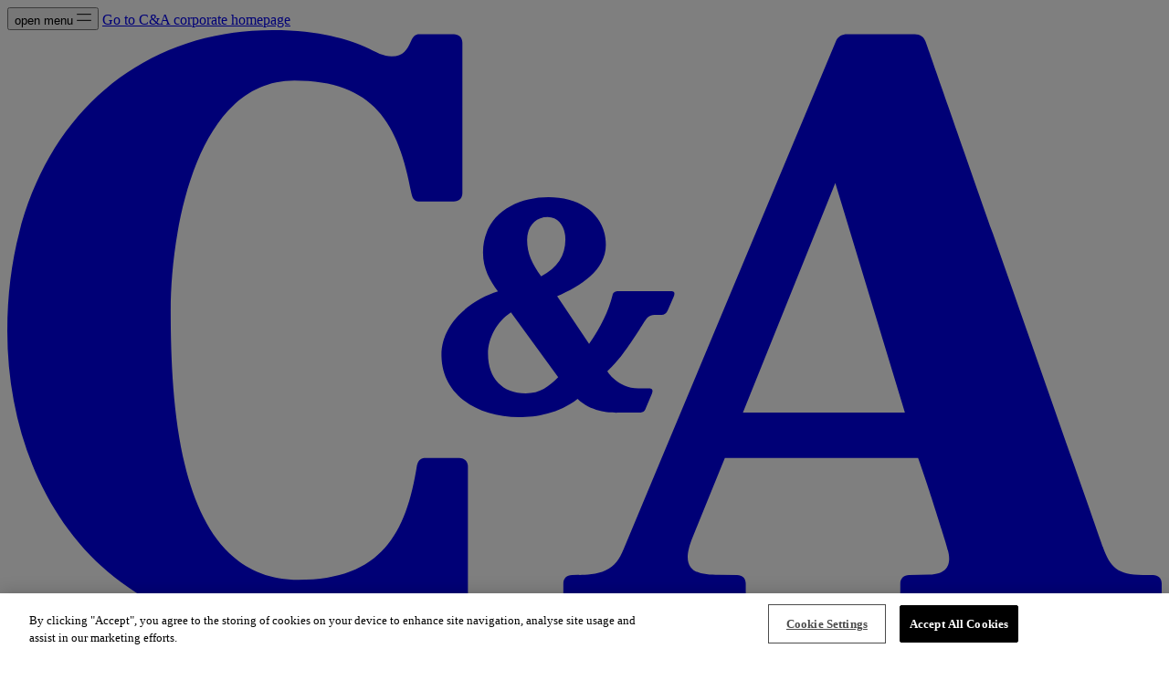

--- FILE ---
content_type: text/html
request_url: https://www.c-and-a.com/eu/en/corporate/company/sustainability
body_size: 26278
content:
<!doctype html>
<html lang="en-EU" class="scroll-pt-14">
	<head>
		<meta charset="utf-8" />
		<link rel="icon" href="https://www.c-and-a.com/static/assets/favicon.ico" sizes="any" />
		<link
			rel="icon"
			href="https://www.c-and-a.com/static/assets/favicon.svg"
			type="image/svg+xml"
		/>
		<meta name="viewport" content="width=device-width, initial-scale=1" />
		
		<link href="../../../../static-corporate-and-career-pages/immutable/assets/0.DXIAN9t8.css" rel="stylesheet">
		<link href="../../../../static-corporate-and-career-pages/immutable/assets/5.DgiRbNbH.css" rel="stylesheet"><!--[--><!--[--><!---->
        <!-- OneTrust Cookies Consent Notice DEV start for c-and-a.com -->
        <script
            src="https://cdn.cookielaw.org/scripttemplates/otSDKStub.js"
            data-document-language="true"
            data-domain-script="66969fb7-0fe6-4600-b2d1-06a8944e6d0d"></script>
        <script>
        function OptanonWrapper() {
            window.dispatchEvent(new Event('oneTrustLoaded'))
        }
        </script>
        <!-- OneTrust Cookies Consent Notice end for c-and-a.com -->
    <!----><!--]--><!--]--><!--[--><!----><script type="application/ld+json">{"@context":"https://schema.org","@type":"Organization","name":"C&A","alternateName":"C&A Online Store","url":"https://www.c-and-a.com/eu/en/shop","logo":"https://www.c-and-a.com/image/upload/v1629182439/shop-img/content/storefinder/C_A_Logo_black_185x130.png","sameAs":["https://www.facebook.com/ca","https://www.pinterest.de/candaeurope/","https://www.youtube.com/user/candacom","https://www.instagram.com/ca/","https://www.tiktok.com/@ca","https://www.linkedin.com/company/c&a/"]}</script><!----><!--]--><!--[--><!--[--><link rel="alternate" hreflang="x-default" href="https://www.c-and-a.com/eu/en/corporate/company/sustainability"><link rel="alternate" hreflang="de-de" href="https://www.c-and-a.com/de/de/corporate/company/nachhaltigkeit"><link rel="alternate" hreflang="fr-fr" href="https://www.c-and-a.com/fr/fr/corporate/qui-sommes-nous/developpement-durable"><!--]--><!--]--><!--[--><!--[--><meta name="description" content="Our vision: Sustainable fashion as a matter of the heart. We explain what sustainability means at C&amp;A and what we do to protect the environment."><!--]--> <!--[!--><!--]--> <!--[!--><!--]--> <!--[!--><!--]--> <!--[!--><!--]--> <!--[!--><!--]--> <meta name="robots" content="index, follow"> <link rel="canonical" href="https://www.c-and-a.com/eu/en/corporate/company/sustainability"><!--]--><title>Sustainability | C&amp;A corporate website</title>
	</head>
	<body data-sveltekit-preload-data="tap">
		<div style="display: contents"><!--[--><!--[--><!----><!--[--><!--]--> <!--[!--><!--]--> <!--[!--><!--]--> <div class="contents "><!--[--><!----><div class="flex min-h-screen flex-col"><span id="page-top" class="top-mark"></span> <div class="h-14"><header class="fixed top-(--preview-bar-height,0) right-0 left-0 z-1000 flex flex-col border border-transparent border-b-black bg-white"><div class="3xl:mx-auto 3xl:w-[calc(1920px_-_(2_*_40px))] relative flex h-14 items-center justify-between gap-6 xl:px-4 xl:py-4"><div class="mx-2 flex items-center gap-2 xl:mx-0 xl:gap-6"><button type="button" class="flex h-10 w-8 items-center justify-center xl:hidden"><span class="sr-only">open menu</span> <!--[--><svg width="16" height="16" viewBox="0 0 16 16" fill="none"><g><path d="M0.667969 4.6665H15.3346" stroke="currentColor" stroke-miterlimit="10" stroke-linecap="square" stroke-linejoin="round"></path><path d="M0.667969 11.3335H15.3346" stroke="currentColor" stroke-miterlimit="10" stroke-linecap="square" stroke-linejoin="round"></path></g></svg><!--]--></button> <a href="/eu/en/corporate/company"><span class="sr-only">Go to C&amp;A corporate homepage</span> <svg class="relative z-10 h-[1.25rem] w-auto xl:mr-2" viewBox="0 0 77 40" role="img" focusable="false" aria-hidden="true"><path fill="currentColor" d="M36.7449 23.1549L33.594 18.8219C32.6794 19.3987 32.0642 20.5292 32.0642 21.5876C32.0642 23.2515 33.0414 24.2337 34.5808 24.2337C35.539 24.2337 36.1256 23.7739 36.7449 23.1549ZM34.672 13.9868C34.672 14.9378 35.0082 15.554 35.6084 16.4302C36.6959 15.8547 37.2254 15.048 37.2254 13.961C37.2254 13.2127 36.8538 12.4672 36.0453 12.4672C35.1647 12.4672 34.672 13.1787 34.672 13.9868ZM38.0406 24.597C36.7844 25.5806 35.2872 25.8159 34.1344 25.8159C31.2965 25.8159 29.0099 24.3031 28.9596 21.7359C28.9187 19.5034 31.0134 17.9416 32.7257 17.4219C32.1935 16.7172 31.7307 15.9132 31.7307 14.8425C31.7307 12.3624 33.8567 11.1489 36.1011 11.1489C38.3169 11.1489 39.9244 12.376 39.9244 14.3215C39.9244 16.018 38.2244 17.0737 36.6755 17.7498L38.8069 20.921C39.58 19.834 40.104 18.7443 40.3762 17.6532C40.3967 17.5648 40.4702 17.4151 40.7641 17.4151H44.1777C44.371 17.4151 44.6092 17.3893 44.4445 17.7988L44.0389 18.7239C43.9463 18.9062 43.832 18.9946 43.6347 18.9973H43.1624C42.7881 18.9973 42.6451 19.2177 42.4247 19.5551C42.4247 19.5551 41.9347 20.3632 41.5862 20.8544C41.0268 21.638 40.8894 21.8924 40.0224 22.7604C40.0224 22.7604 40.6907 23.8963 42.1007 23.9004H42.7159C42.818 23.9004 43.1501 23.8596 42.9977 24.2392L42.5812 25.2405C42.5227 25.386 42.4492 25.5139 42.1701 25.5139H40.7914C40.7914 25.5139 39.071 25.6377 38.0406 24.597ZM59.8723 25.5166L55.2296 10.1952L49.0667 25.5166H59.8723ZM77 36.9213V39.1075C77 39.4721 76.7591 39.6857 76.4175 39.6885H60.1458C59.7865 39.6857 59.5647 39.4531 59.5647 39.1184V36.9213C59.5647 36.5703 59.8028 36.3485 60.1458 36.3485L61.4906 36.3159C62.544 36.2941 62.8054 35.788 62.8217 35.3051C62.8299 35.0942 62.7863 34.8847 62.7455 34.7228C62.6352 34.2902 62.3004 33.2549 62.3004 33.2549C62.3004 33.2549 61.349 30.2034 60.7515 28.5368H47.8635L45.7103 33.8331C45.4843 34.3854 45.385 34.8126 45.385 35.1513C45.3823 36.2642 46.448 36.3227 47.4538 36.3377L48.6788 36.3485C49.0245 36.3526 49.2559 36.5594 49.2559 36.9172V39.1075C49.2559 39.4599 49.0368 39.6857 48.6788 39.6885H37.6663C37.322 39.6857 37.0893 39.4789 37.0893 39.1116V36.9213C37.0893 36.5703 37.3111 36.3485 37.6663 36.3485L38.042 36.3377C38.042 36.3377 39.2234 36.3839 39.8863 36.0492C40.5627 35.7091 40.8186 35.2969 41.1126 34.6044L55.2555 0.76866C55.4079 0.389096 55.691 0.266653 56.0109 0.266653H60.5269C60.9039 0.266653 61.1421 0.447592 61.2551 0.76866C62.5372 4.43779 73.0597 34.4385 73.0665 34.4494C73.5728 35.8656 74.071 36.3377 75.7301 36.3417L76.4215 36.3485C76.7673 36.3485 77 36.5662 77 36.9213ZM30.7235 29.1164V39.1116C30.7235 39.4626 30.5003 39.6871 30.1464 39.6871H27.8462C27.6216 39.6871 27.4447 39.6259 27.3004 39.3225C27.1697 39.0273 26.9207 38.6695 26.3885 38.6695C25.1104 38.6695 22.8429 40 17.762 40C6.25958 40 0 30.4932 0 20.0789C0 7.74641 7.49543 0 17.6953 0C20.9292 0 22.7408 0.650299 23.8161 1.09381C24.679 1.4965 25.0737 1.7509 25.6399 1.7509C26.4198 1.7509 26.6607 1.31148 26.9288 0.723764C27.0922 0.38229 27.1997 0.268014 27.4869 0.268014H29.7816C30.1233 0.268014 30.3601 0.489764 30.3547 0.848923V10.8618C30.3601 11.2115 30.1382 11.436 29.7816 11.436H27.5359C27.2242 11.436 27.0432 11.3149 26.9588 10.9108C26.1027 6.20638 24.4231 3.36576 19.1462 3.36576C12.496 3.36576 10.8968 13.6222 10.8968 18.679C10.8968 26.3792 11.7665 36.671 19.4252 36.671C24.9689 36.671 26.6158 33.5283 27.3235 29.0443C27.412 28.6089 27.6856 28.5368 27.887 28.5368H30.1464C30.4812 28.5368 30.7235 28.7518 30.7235 29.1164Z"></path></svg></a> <!--[--><nav class="hidden xl:-my-4 xl:flex xl:gap-6"><!--[--><a class="flex min-h-14 cursor-pointer items-center text-sm text-black decoration-1 underline-offset-[6px] [transition:text-underline-offset_200ms_ease-in-out,text-decoration-color_100ms_ease-in-out] hover:underline active:underline active:underline-offset-[3px] " href="/eu/en/corporate/company/about-ca">About Us</a><a class="flex min-h-14 cursor-pointer items-center text-sm text-black decoration-1 underline-offset-[6px] [transition:text-underline-offset_200ms_ease-in-out,text-decoration-color_100ms_ease-in-out] hover:underline active:underline active:underline-offset-[3px] " href="https://www.c-and-a.com/eu/en/corporate/company/culture">Culture</a><a class="flex min-h-14 cursor-pointer items-center text-sm text-black decoration-1 underline-offset-[6px] [transition:text-underline-offset_200ms_ease-in-out,text-decoration-color_100ms_ease-in-out] hover:underline active:underline active:underline-offset-[3px] " href="https://www.c-and-a.com/eu/en/corporate/company/sustainability">Sustainability</a><a class="flex min-h-14 cursor-pointer items-center text-sm text-black decoration-1 underline-offset-[6px] [transition:text-underline-offset_200ms_ease-in-out,text-decoration-color_100ms_ease-in-out] hover:underline active:underline active:underline-offset-[3px] " href="https://www.c-and-a.com/eu/en/corporate/company/highlight-projects">Highlight Projects</a><a class="flex min-h-14 cursor-pointer items-center text-sm text-black decoration-1 underline-offset-[6px] [transition:text-underline-offset_200ms_ease-in-out,text-decoration-color_100ms_ease-in-out] hover:underline active:underline active:underline-offset-[3px] " href="https://www.c-and-a.com/eu/en/corporate/company/newsroom">News</a><a class="flex min-h-14 cursor-pointer items-center text-sm text-black decoration-1 underline-offset-[6px] [transition:text-underline-offset_200ms_ease-in-out,text-decoration-color_100ms_ease-in-out] hover:underline active:underline active:underline-offset-[3px] " href="/eu/en/corporate/company/careers/start" target="_blank">Career</a><a class="flex min-h-14 cursor-pointer items-center text-sm text-black decoration-1 underline-offset-[6px] [transition:text-underline-offset_200ms_ease-in-out,text-decoration-color_100ms_ease-in-out] hover:underline active:underline active:underline-offset-[3px] " href="https://www.c-and-a.com/eu/en/corporate/company/contact">Contact</a><!--]--> <!--[!--><!--]--></nav><!--]--><!----></div> <div class="flex items-center gap-6"><a class="mr-4 cursor-pointer text-sm whitespace-nowrap text-black underline decoration-1 underline-offset-[6px] [transition:text-underline-offset_200ms_ease-in-out,text-decoration-color_100ms_ease-in-out] focus:underline-offset-2 active:underline-offset-2 xl:mr-0" href="https://www.c-and-a.com/eu/en/shop">C&amp;A online shop</a> <a class="hidden text-sm underline decoration-transparent decoration-1 underline-offset-[6px] [transition:text-underline-offset_200ms_ease-in-out,text-decoration-color_100ms_ease-in-out] hover:decoration-current focus:decoration-current active:underline-offset-2 xl:flex" href="https://www.c-and-a.com/stores/de-en/index.html"><span>Storefinder</span></a> <button type="button" class="group hidden xl:flex"><svg class="mr-2 size-4 self-center" viewBox="0 0 16 16" stroke-width="1" fill="none" stroke="currentColor"><g clip-path="url(#clip0_6281_20915)"><path d="M8 14.6667C10.6 13.5152 12 10.9697 12 8.00004C12 5.03034 10.6 2.48489 8 1.33337" stroke="currentColor" stroke-miterlimit="10" stroke-linecap="round" stroke-linejoin="round"></path><path d="M8 14.6667C5.4 13.5152 4 10.9697 4 8.00004C4 5.03034 5.4 2.48489 8 1.33337" stroke="currentColor" stroke-miterlimit="10" stroke-linecap="round" stroke-linejoin="round"></path><path d="M8 15.3333V14.6666V1.33329V0.666626" stroke="currentColor" stroke-miterlimit="10" stroke-linejoin="round"></path><path d="M0.666626 8H15.3333" stroke="currentColor" stroke-miterlimit="10" stroke-linejoin="round"></path><path d="M14.8333 7.99996C14.8333 11.7739 11.7739 14.8333 7.99996 14.8333C4.22601 14.8333 1.16663 11.7739 1.16663 7.99996C1.16663 4.22601 4.22601 1.16663 7.99996 1.16663C11.7739 1.16663 14.8333 4.22601 14.8333 7.99996Z" stroke="currentColor" stroke-miterlimit="10" stroke-linecap="round" stroke-linejoin="round"></path></g></svg> <span class="text-sm font-light capitalize underline decoration-transparent decoration-1 underline-offset-4 transition-all group-hover:decoration-current group-focus:decoration-current">English</span></button> <!--[!--><!--]--></div></div></header></div> <!--[!--><!--]--><!----> <!--[!--><!--]--><!----><!----> <main class="grow"><!----><!----> <!----><div class="mb-12 flex min-h-screen flex-col gap-12 xl:mb-16 xl:gap-16 "><!--[--><div class="flex flex-col gap-12 xl:gap-16"><!--[--><!--[--><!--[!--><!--]--> <div style="color: #fff;" class="relative flex aspect-2/3 w-full items-end overflow-hidden min-[1244px]:aspect-auto min-[1244px]:h-[43.75rem] min-[1600px]:h-[50rem] md:aspect-video md:items-end " data-testid="hero-teaser"><picture><source media="(min-width: 768px)" srcset="https://canda-res.cloudinary.com/image/upload/c_fill,g_custom:face,w_768,h_432/f_auto/q_auto/v1741878829/corporate/HT-sustainability-image_2.jpg 768w, https://canda-res.cloudinary.com/image/upload/c_fill,g_custom:face,w_880,h_495/f_auto/q_auto/v1741878829/corporate/HT-sustainability-image_2.jpg 880w, https://canda-res.cloudinary.com/image/upload/c_fill,g_custom:face,w_992,h_558/f_auto/q_auto/v1741878829/corporate/HT-sustainability-image_2.jpg 992w, https://canda-res.cloudinary.com/image/upload/c_fill,g_custom:face,w_1104,h_621/f_auto/q_auto/v1741878829/corporate/HT-sustainability-image_2.jpg 1104w, https://canda-res.cloudinary.com/image/upload/c_fill,g_custom:face,w_1280,h_720/f_auto/q_auto/v1741878829/corporate/HT-sustainability-image_2.jpg 1280w, https://canda-res.cloudinary.com/image/upload/c_fill,g_custom:face,w_1392,h_783/f_auto/q_auto/v1741878829/corporate/HT-sustainability-image_2.jpg 1392w, https://canda-res.cloudinary.com/image/upload/c_fill,g_custom:face,w_1504,h_846/f_auto/q_auto/v1741878829/corporate/HT-sustainability-image_2.jpg 1504w, https://canda-res.cloudinary.com/image/upload/c_fill,g_custom:face,w_1536,h_864/f_auto/q_auto/v1741878829/corporate/HT-sustainability-image_2.jpg 1536w, https://canda-res.cloudinary.com/image/upload/c_fill,g_custom:face,w_1600,h_900/f_auto/q_auto/v1741878829/corporate/HT-sustainability-image_2.jpg 1600w, https://canda-res.cloudinary.com/image/upload/c_fill,g_custom:face,w_1712,h_963/f_auto/q_auto/v1741878829/corporate/HT-sustainability-image_2.jpg 1712w, https://canda-res.cloudinary.com/image/upload/c_fill,g_custom:face,w_1760,h_990/f_auto/q_auto/v1741878829/corporate/HT-sustainability-image_2.jpg 1760w, https://canda-res.cloudinary.com/image/upload/c_fill,g_custom:face,w_1824,h_1026/f_auto/q_auto/v1741878829/corporate/HT-sustainability-image_2.jpg 1824w, https://canda-res.cloudinary.com/image/upload/c_fill,g_custom:face,w_1920,h_1080/f_auto/q_auto/v1741878829/corporate/HT-sustainability-image_2.jpg 1920w, https://canda-res.cloudinary.com/image/upload/c_fill,g_custom:face,w_1984,h_1116/f_auto/q_auto/v1741878829/corporate/HT-sustainability-image_2.jpg 1984w, https://canda-res.cloudinary.com/image/upload/c_fill,g_custom:face,w_2048,h_1152/f_auto/q_auto/v1741878829/corporate/HT-sustainability-image_2.jpg 2048w, https://canda-res.cloudinary.com/image/upload/c_fill,g_custom:face,w_2208,h_1242/f_auto/q_auto/v1741878829/corporate/HT-sustainability-image_2.jpg 2208w, https://canda-res.cloudinary.com/image/upload/c_fill,g_custom:face,w_2256,h_1269/f_auto/q_auto/v1741878829/corporate/HT-sustainability-image_2.jpg 2256w, https://canda-res.cloudinary.com/image/upload/c_fill,g_custom:face,w_2560,h_1440/f_auto/q_auto/v1741878829/corporate/HT-sustainability-image_2.jpg 2560w, https://canda-res.cloudinary.com/image/upload/c_fill,g_custom:face,w_2784,h_1566/f_auto/q_auto/v1741878829/corporate/HT-sustainability-image_2.jpg 2784w, https://canda-res.cloudinary.com/image/upload/c_fill,g_custom:face,w_3008,h_1692/f_auto/q_auto/v1741878829/corporate/HT-sustainability-image_2.jpg 3008w, https://canda-res.cloudinary.com/image/upload/c_fill,g_custom:face,w_3200,h_1800/f_auto/q_auto/v1741878829/corporate/HT-sustainability-image_2.jpg 3200w, https://canda-res.cloudinary.com/image/upload/c_fill,g_custom:face,w_3424,h_1926/f_auto/q_auto/v1741878829/corporate/HT-sustainability-image_2.jpg 3424w, https://canda-res.cloudinary.com/image/upload/c_fill,g_custom:face,w_3648,h_2052/f_auto/q_auto/v1741878829/corporate/HT-sustainability-image_2.jpg 3648w, https://canda-res.cloudinary.com/image/upload/c_fill,g_custom:face,w_3840,h_2160/f_auto/q_auto/v1741878829/corporate/HT-sustainability-image_2.jpg 3840w, https://canda-res.cloudinary.com/image/upload/c_fill,g_custom:face,w_4096,h_2304/f_auto/q_auto/v1741878829/corporate/HT-sustainability-image_2.jpg 4096w, https://canda-res.cloudinary.com/image/upload/c_fill,g_custom:face,w_4512,h_2538/f_auto/q_auto/v1741878829/corporate/HT-sustainability-image_2.jpg 4512w, https://canda-res.cloudinary.com/image/upload/c_fill,g_custom:face,w_5120,h_2880/f_auto/q_auto/v1741878829/corporate/HT-sustainability-image_2.jpg 5120w" sizes="100vw"> <source srcset="https://canda-res.cloudinary.com/image/upload/c_fill,g_custom:face,w_320,h_480/f_auto/q_auto/v1741878829/corporate/HT-sustainability-image_2.jpg 320w, https://canda-res.cloudinary.com/image/upload/c_fill,g_custom:face,w_376,h_564/f_auto/q_auto/v1741878829/corporate/HT-sustainability-image_2.jpg 376w, https://canda-res.cloudinary.com/image/upload/c_fill,g_custom:face,w_426,h_639/f_auto/q_auto/v1741878829/corporate/HT-sustainability-image_2.jpg 426w, https://canda-res.cloudinary.com/image/upload/c_fill,g_custom:face,w_476,h_714/f_auto/q_auto/v1741878829/corporate/HT-sustainability-image_2.jpg 476w, https://canda-res.cloudinary.com/image/upload/c_fill,g_custom:face,w_526,h_789/f_auto/q_auto/v1741878829/corporate/HT-sustainability-image_2.jpg 526w, https://canda-res.cloudinary.com/image/upload/c_fill,g_custom:face,w_576,h_864/f_auto/q_auto/v1741878829/corporate/HT-sustainability-image_2.jpg 576w, https://canda-res.cloudinary.com/image/upload/c_fill,g_custom:face,w_626,h_939/f_auto/q_auto/v1741878829/corporate/HT-sustainability-image_2.jpg 626w, https://canda-res.cloudinary.com/image/upload/c_fill,g_custom:face,w_640,h_960/f_auto/q_auto/v1741878829/corporate/HT-sustainability-image_2.jpg 640w, https://canda-res.cloudinary.com/image/upload/c_fill,g_custom:face,w_676,h_1014/f_auto/q_auto/v1741878829/corporate/HT-sustainability-image_2.jpg 676w, https://canda-res.cloudinary.com/image/upload/c_fill,g_custom:face,w_726,h_1089/f_auto/q_auto/v1741878829/corporate/HT-sustainability-image_2.jpg 726w, https://canda-res.cloudinary.com/image/upload/c_fill,g_custom:face,w_752,h_1128/f_auto/q_auto/v1741878829/corporate/HT-sustainability-image_2.jpg 752w, https://canda-res.cloudinary.com/image/upload/c_fill,g_custom:face,w_768,h_1152/f_auto/q_auto/v1741878829/corporate/HT-sustainability-image_2.jpg 768w, https://canda-res.cloudinary.com/image/upload/c_fill,g_custom:face,w_852,h_1278/f_auto/q_auto/v1741878829/corporate/HT-sustainability-image_2.jpg 852w, https://canda-res.cloudinary.com/image/upload/c_fill,g_custom:face,w_952,h_1428/f_auto/q_auto/v1741878829/corporate/HT-sustainability-image_2.jpg 952w, https://canda-res.cloudinary.com/image/upload/c_fill,g_custom:face,w_1052,h_1578/f_auto/q_auto/v1741878829/corporate/HT-sustainability-image_2.jpg 1052w, https://canda-res.cloudinary.com/image/upload/c_fill,g_custom:face,w_1152,h_1728/f_auto/q_auto/v1741878829/corporate/HT-sustainability-image_2.jpg 1152w, https://canda-res.cloudinary.com/image/upload/c_fill,g_custom:face,w_1252,h_1878/f_auto/q_auto/v1741878829/corporate/HT-sustainability-image_2.jpg 1252w, https://canda-res.cloudinary.com/image/upload/c_fill,g_custom:face,w_1352,h_2028/f_auto/q_auto/v1741878829/corporate/HT-sustainability-image_2.jpg 1352w, https://canda-res.cloudinary.com/image/upload/c_fill,g_custom:face,w_1452,h_2178/f_auto/q_auto/v1741878829/corporate/HT-sustainability-image_2.jpg 1452w, https://canda-res.cloudinary.com/image/upload/c_fill,g_custom:face,w_1536,h_2304/f_auto/q_auto/v1741878829/corporate/HT-sustainability-image_2.jpg 1536w" sizes="100vw"> <img style="background-color: #808080;" class="absolute top-0 left-1/2 w-full -translate-x-1/2 object-cover object-top" width="320" height="480" loading="eager" alt="C&amp;A Sustainability" title="C&amp;A Sustainability" src="https://canda-res.cloudinary.com/image/upload/c_fill,g_custom:face,w_376,h_564/f_auto/q_auto/v1741878829/corporate/HT-sustainability-image_2.jpg"></picture> <!--[--><div class="absolute inset-x-0 top-[40%] bottom-0 bg-linear-to-b from-black/0 to-black/70"></div><!--]--> <div class="wrapper relative m-8 grid w-full grid-cols-[minmax(16rem,1fr)] gap-8 min-[1600px]:auto-cols-[34rem] md:auto-cols-[20rem] xl:auto-cols-[31.9375rem] min-[1600px]:mb-[10.4375rem] min-[1600px]:w-[34rem] md:my-8 md:mr-0 md:ml-6 md:w-80 xl:my-32 xl:mb-[8.125rem] xl:w-[31.9375rem]"><!--[--><!----><h1 class=" text-5xl/[1.2] font-light motion-reduce:font-bold xl:text-7xl/[1.2]"><!--[--><!--[!--><!--[-->Sustainability<!--]--><!--]--><!--]--><!----></h1><!----><!--]--> <!--[!--><!--]--> <!--[!--><!--]--></div></div><!--]--><!--]--></div><div class="flex flex-col gap-12 xl:gap-16"><!--[--><!--[!--><!--[!--><!--[!--><!--[!--><!--[!--><!--[!--><!--[!--><!--[!--><!--[!--><!--[--><div class="3xl:[--page-margin:calc((100%-(1920px-(2*40px)))/2)] mx-(--page-margin) my-0 grid grid-flow-col grid-cols-[repeat(4,1fr)] gap-x-4 [--page-margin:16px] min-[1600px]:[--page-margin:40px] md:[--page-margin:24px] xl:grid-cols-[repeat(12,1fr)]"><!----><article class="col-span-full flex flex-col gap-8 xl:col-start-3 xl:col-end-11"><div class="-mb-8"><!--[!--><!--]--> <!--[--><div class="text-center" data-testid="text-module-content"><!--[--><!----><!--[--><!--[!--><!--[--><!----><p class="mb-4 empty:hidden"><!--[--><!--[!--><!--[!--><!--[!--><!--[!--><!--[--><!--[--><!--[--><!----><b class="font-bold"><!--[!--><!----><!--[--><!--[--><!--[-->Our industry needs to change at a broader level, and that change starts with us.<!--]--><!--]--><!--]--><!----><!--]--><!----></b><!----><!--]--><!--]--><!--]--><!--]--><!--]--><!--]--><!--]--><!--]--><!----></p><!----><!--]--><!--]--><!--[!--><!--[--><!----><p class="mb-4 empty:hidden"><!--[--><!--[!--><!--[!--><!--[!--><!--[!--><!--[--><!--[!--><!----><!--[--><!--[--><!--[-->At C&amp;A we have a clear purpose: we inspire you every day to look, feel and do good. We want to offer our consumers high-quality, affordable, and stylish clothes that are manufactured in a more sustainable way. <!--]--><!--]--><!--]--><!----><!--]--><!--]--><!--]--><!--]--><!--]--><!--]--><!--]--><!----></p><!----><!--]--><!--]--><!--[!--><!--[--><!----><p class="mb-4 empty:hidden"><!--[--><!--[!--><!--[!--><!--[!--><!--[!--><!--[--><!--[!--><!----><!--[--><!--[--><!--[-->We believe that business can be a force for good. To contribute positively and reduce negative impacts, we are pursuing a comprehensive sustainability strategy, in which we have clearly defined environmental and social goals. To reach those goals, we are also building alliances, work closely with industry partners and start-ups. We are convinced that operating in an open, transparent, and collaborative way will contribute to positive change and help our customers making more informed choices.<!--]--><!--]--><!--]--><!----><!--]--><!--]--><!--]--><!--]--><!--]--><!--]--><!--]--><!----></p><!----><!--]--><!--]--><!--]--><!----><!----><!--]--><!----></div><!--]--></div></article><!----></div><!--]--><!--]--><!--]--><!--]--><!--]--><!--]--><!--]--><!--]--><!--]--><!--]--><!--]--></div><div class="flex flex-col gap-0 md:gap-24 xl:gap-32"><!--[--><!--[!--><!--[!--><!--[!--><!--[!--><!--[!--><!--[!--><!--[!--><!--[!--><!--[!--><!--[!--><!--[!--><!--[--><section style="background-color: #cf9c89; --container-scroll-factor: 1; --image-scroll-range: 0;" data-testid="parallax-teaser"><div class="3xl:[--page-margin:calc((100%-(1920px-(2*40px)))/2)] mx-(--page-margin) my-0 grid grid-flow-col grid-cols-[repeat(4,1fr)] gap-x-4 [--page-margin:16px] min-[1600px]:[--page-margin:40px] md:[--page-margin:24px] xl:grid-cols-[repeat(12,1fr)]"><!----><div class="-mx-(--page-margin) w-[calc(100%+(2*var(--page-margin)))] max-w-[unset] md:m-0 md:w-full md:self-end col-start-1 col-end-4 min-[1600px]:left-10 md:col-end-3 xl:col-start-2 xl:col-end-7"><div class="overflow-hidden md:translate-y-[calc(((var(--container-scroll-factor,0))*96px)-48px)] md:will-change-transform aspect-8/9 translate-y-[calc((var(--container-scroll-factor,0)*48px)-24px)] will-change-transform xl:translate-y-[calc(((var(--container-scroll-factor,0))*128px)-64px)]"><img class="w-full will-change-transform [--image-zoom:scale(calc(1.1-0.1*var(--container-scroll-factor,0)))] [transform:var(--image-zoom)]" width="376" height="423" loading="lazy" alt="" title="Our Sustainability Strategy" srcset="https://canda-res.cloudinary.com/image/upload/c_fill,g_custom:face,w_248,h_279/f_auto/q_auto/v1695306387/corporate/sustainability/PT-sustainability-our-sustainability-strategy.jpg 248w, https://canda-res.cloudinary.com/image/upload/c_fill,g_custom:face,w_288,h_324/f_auto/q_auto/v1695306387/corporate/sustainability/PT-sustainability-our-sustainability-strategy.jpg 288w, https://canda-res.cloudinary.com/image/upload/c_fill,g_custom:face,w_328,h_369/f_auto/q_auto/v1695306387/corporate/sustainability/PT-sustainability-our-sustainability-strategy.jpg 328w, https://canda-res.cloudinary.com/image/upload/c_fill,g_custom:face,w_376,h_423/f_auto/q_auto/v1695306387/corporate/sustainability/PT-sustainability-our-sustainability-strategy.jpg 376w, https://canda-res.cloudinary.com/image/upload/c_fill,g_custom:face,w_464,h_522/f_auto/q_auto/v1695306387/corporate/sustainability/PT-sustainability-our-sustainability-strategy.jpg 464w, https://canda-res.cloudinary.com/image/upload/c_fill,g_custom:face,w_496,h_558/f_auto/q_auto/v1695306387/corporate/sustainability/PT-sustainability-our-sustainability-strategy.jpg 496w, https://canda-res.cloudinary.com/image/upload/c_fill,g_custom:face,w_576,h_648/f_auto/q_auto/v1695306387/corporate/sustainability/PT-sustainability-our-sustainability-strategy.jpg 576w, https://canda-res.cloudinary.com/image/upload/c_fill,g_custom:face,w_640,h_720/f_auto/q_auto/v1695306387/corporate/sustainability/PT-sustainability-our-sustainability-strategy.jpg 640w, https://canda-res.cloudinary.com/image/upload/c_fill,g_custom:face,w_656,h_738/f_auto/q_auto/v1695306387/corporate/sustainability/PT-sustainability-our-sustainability-strategy.jpg 656w, https://canda-res.cloudinary.com/image/upload/c_fill,g_custom:face,w_704,h_792/f_auto/q_auto/v1695306387/corporate/sustainability/PT-sustainability-our-sustainability-strategy.jpg 704w, https://canda-res.cloudinary.com/image/upload/c_fill,g_custom:face,w_752,h_846/f_auto/q_auto/v1695306387/corporate/sustainability/PT-sustainability-our-sustainability-strategy.jpg 752w, https://canda-res.cloudinary.com/image/upload/c_fill,g_custom:face,w_768,h_864/f_auto/q_auto/v1695306387/corporate/sustainability/PT-sustainability-our-sustainability-strategy.jpg 768w, https://canda-res.cloudinary.com/image/upload/c_fill,g_custom:face,w_928,h_1044/f_auto/q_auto/v1695306387/corporate/sustainability/PT-sustainability-our-sustainability-strategy.jpg 928w, https://canda-res.cloudinary.com/image/upload/c_fill,g_custom:face,w_1152,h_1296/f_auto/q_auto/v1695306387/corporate/sustainability/PT-sustainability-our-sustainability-strategy.jpg 1152w, https://canda-res.cloudinary.com/image/upload/c_fill,g_custom:face,w_1280,h_1440/f_auto/q_auto/v1695306387/corporate/sustainability/PT-sustainability-our-sustainability-strategy.jpg 1280w, https://canda-res.cloudinary.com/image/upload/c_fill,g_custom:face,w_1408,h_1584/f_auto/q_auto/v1695306387/corporate/sustainability/PT-sustainability-our-sustainability-strategy.jpg 1408w, https://canda-res.cloudinary.com/image/upload/c_fill,g_custom:face,w_1536,h_1728/f_auto/q_auto/v1695306387/corporate/sustainability/PT-sustainability-our-sustainability-strategy.jpg 1536w" sizes="(min-width: 1920px) 768px, (min-width: 1280px) calc((100vw - 48px) * (5/12)), (min-width: 768px) calc((100vw - 48px) / 2), calc((100vw - 32px) * 0.75)" src="https://canda-res.cloudinary.com/image/upload/c_fill,g_custom:face,w_376,h_423/f_auto/q_auto/v1695306387/corporate/sustainability/PT-sustainability-our-sustainability-strategy.jpg"></div></div> <div style="color: black;" class="my-12 md:self-center col-start-2 col-end-[-1] md:col-start-3 xl:col-start-8 xl:col-end-12 translate-y-0 opacity-100 transition-all duration-[1.5s] ease-out"><!--[--><!----><h2 class="mb-8 text-5xl/[1.2] font-light hyphens-auto xl:text-7xl/[1.2]">Our Approach<!----></h2><!----><!--]--> <div class="-mb-4"><!--[--><!----><!--[--><!--[!--><!--[--><!----><p class="mb-4 empty:hidden"><!--[--><!--[!--><!--[!--><!--[!--><!--[!--><!--[--><!--[!--><!----><!--[--><!--[--><!--[-->Our approach to sustainability is embedded into our purpose to inspire everyone, every day, to look, feel and do good. We are committed to mitigating our impacts and risks and integrating sustainability seamlessly into our business decisions. <!--]--><!--]--><!--]--><!----><!--]--><!--]--><!--]--><!--]--><!--]--><!--]--><!--]--><!----></p><!----><!--]--><!--]--><!--[!--><!--[--><!----><p class="mb-4 empty:hidden"><!--[--><!--[!--><!--[!--><!--[!--><!--[!--><!--[--><!--[!--><!----><!--[--><!--[--><!--[--><!--]--><!--]--><!--]--><!----><!--]--><!--]--><!--]--><!--]--><!--]--><!--]--><!--[!--><!--[!--><!--[--><!----><a class="underline decoration-1 underline-offset-[6px] transition-all hover:underline-offset-2" href="https://www.c-and-a.com/eu/en/corporate/company/sustainability/sustainability-strategy"><!--[--><!--[!--><!--[!--><!--[!--><!--[!--><!--[--><!--[!--><!----><!--[--><!--[--><!--[-->Want to learn more? Click here<!--]--><!--]--><!--]--><!----><!--]--><!--]--><!--]--><!--]--><!--]--><!--]--><!--]--><!----></a><!----><!--]--><!--]--><!--]--><!--[!--><!--[!--><!--[!--><!--[!--><!--[--><!--[!--><!----><!--[--><!--[--><!--[--><!--]--><!--]--><!--]--><!----><!--]--><!--]--><!--]--><!--]--><!--]--><!--]--><!--]--><!----></p><!----><!--]--><!--]--><!--]--><!----><!----><!--]--><!----></div></div><!----></div><!----></section><!--]--><!--]--><!--]--><!--]--><!--]--><!--]--><!--]--><!--]--><!--]--><!--]--><!--]--><!--]--><!--[!--><!--[!--><!--[!--><!--[!--><!--[!--><!--[!--><!--[!--><!--[!--><!--[!--><!--[!--><!--[!--><!--[--><section style="background-color: #f8f7f2; --container-scroll-factor: 1; --image-scroll-range: 0;" data-testid="parallax-teaser"><div class="3xl:[--page-margin:calc((100%-(1920px-(2*40px)))/2)] mx-(--page-margin) my-0 grid grid-flow-col grid-cols-[repeat(4,1fr)] gap-x-4 [--page-margin:16px] min-[1600px]:[--page-margin:40px] md:[--page-margin:24px] xl:grid-cols-[repeat(12,1fr)]"><!----><div class="-mx-(--page-margin) w-[calc(100%+(2*var(--page-margin)))] max-w-[unset] md:m-0 md:w-full md:self-end col-start-1 col-end-[-1] md:relative md:left-6 md:col-start-3 xl:col-start-8"><div class="overflow-hidden md:translate-y-[calc(((var(--container-scroll-factor,0))*96px)-48px)] md:will-change-transform aspect-[8/7.65] md:relative md:aspect-8/9"><img class="w-full will-change-transform [--image-zoom:scale(calc(1.1-0.1*var(--container-scroll-factor,0)))] [transform:translateY(calc(((var(--container-scroll-factor,0))*var(--image-scroll-range)*1px)-(var(--image-scroll-range)*1px)))_var(--image-zoom)] md:[transform:var(--image-zoom)]" width="376" height="423" loading="lazy" alt="Sustainability Reports" title="Sustainability Reports" srcset="https://canda-res.cloudinary.com/image/upload/c_fill,g_custom:face,w_248,h_279/f_auto/q_auto/v1695306199/corporate/sustainability/PT-sustainability-sustainability-reports.jpg 248w, https://canda-res.cloudinary.com/image/upload/c_fill,g_custom:face,w_288,h_324/f_auto/q_auto/v1695306199/corporate/sustainability/PT-sustainability-sustainability-reports.jpg 288w, https://canda-res.cloudinary.com/image/upload/c_fill,g_custom:face,w_328,h_369/f_auto/q_auto/v1695306199/corporate/sustainability/PT-sustainability-sustainability-reports.jpg 328w, https://canda-res.cloudinary.com/image/upload/c_fill,g_custom:face,w_376,h_423/f_auto/q_auto/v1695306199/corporate/sustainability/PT-sustainability-sustainability-reports.jpg 376w, https://canda-res.cloudinary.com/image/upload/c_fill,g_custom:face,w_464,h_522/f_auto/q_auto/v1695306199/corporate/sustainability/PT-sustainability-sustainability-reports.jpg 464w, https://canda-res.cloudinary.com/image/upload/c_fill,g_custom:face,w_496,h_558/f_auto/q_auto/v1695306199/corporate/sustainability/PT-sustainability-sustainability-reports.jpg 496w, https://canda-res.cloudinary.com/image/upload/c_fill,g_custom:face,w_576,h_648/f_auto/q_auto/v1695306199/corporate/sustainability/PT-sustainability-sustainability-reports.jpg 576w, https://canda-res.cloudinary.com/image/upload/c_fill,g_custom:face,w_640,h_720/f_auto/q_auto/v1695306199/corporate/sustainability/PT-sustainability-sustainability-reports.jpg 640w, https://canda-res.cloudinary.com/image/upload/c_fill,g_custom:face,w_656,h_738/f_auto/q_auto/v1695306199/corporate/sustainability/PT-sustainability-sustainability-reports.jpg 656w, https://canda-res.cloudinary.com/image/upload/c_fill,g_custom:face,w_704,h_792/f_auto/q_auto/v1695306199/corporate/sustainability/PT-sustainability-sustainability-reports.jpg 704w, https://canda-res.cloudinary.com/image/upload/c_fill,g_custom:face,w_752,h_846/f_auto/q_auto/v1695306199/corporate/sustainability/PT-sustainability-sustainability-reports.jpg 752w, https://canda-res.cloudinary.com/image/upload/c_fill,g_custom:face,w_768,h_864/f_auto/q_auto/v1695306199/corporate/sustainability/PT-sustainability-sustainability-reports.jpg 768w, https://canda-res.cloudinary.com/image/upload/c_fill,g_custom:face,w_928,h_1044/f_auto/q_auto/v1695306199/corporate/sustainability/PT-sustainability-sustainability-reports.jpg 928w, https://canda-res.cloudinary.com/image/upload/c_fill,g_custom:face,w_1152,h_1296/f_auto/q_auto/v1695306199/corporate/sustainability/PT-sustainability-sustainability-reports.jpg 1152w, https://canda-res.cloudinary.com/image/upload/c_fill,g_custom:face,w_1280,h_1440/f_auto/q_auto/v1695306199/corporate/sustainability/PT-sustainability-sustainability-reports.jpg 1280w, https://canda-res.cloudinary.com/image/upload/c_fill,g_custom:face,w_1408,h_1584/f_auto/q_auto/v1695306199/corporate/sustainability/PT-sustainability-sustainability-reports.jpg 1408w, https://canda-res.cloudinary.com/image/upload/c_fill,g_custom:face,w_1536,h_1728/f_auto/q_auto/v1695306199/corporate/sustainability/PT-sustainability-sustainability-reports.jpg 1536w" sizes="(min-width: 1920px) 768px, (min-width: 1280px) calc((100vw - 48px) * (5/12)), (min-width: 768px) calc((100vw - 48px) / 2), 100vw" src="https://canda-res.cloudinary.com/image/upload/c_fill,g_custom:face,w_376,h_423/f_auto/q_auto/v1695306199/corporate/sustainability/PT-sustainability-sustainability-reports.jpg"></div></div> <div style="color: black;" class="my-12 md:self-center col-start-1 col-end-4 md:col-end-3 xl:col-start-3 xl:col-end-7 translate-y-0 opacity-100 transition-all duration-[1.5s] ease-out"><!--[--><!----><h2 class="mb-8 text-5xl/[1.2] font-light hyphens-auto xl:text-7xl/[1.2]">Sustainability Reports<!----></h2><!----><!--]--> <div class="-mb-4"><!--[--><!----><!--[--><!--[!--><!--[--><!----><p class="mb-4 empty:hidden"><!--[--><!--[!--><!--[!--><!--[!--><!--[!--><!--[--><!--[!--><!----><!--[--><!--[--><!--[-->With our Sustainability Reports we aim to foster transparency around our progress. By giving insights into both, our successes and our challenges, we make transparent where we are and where we want to go. In the reports we share detailed information about ambitious goals, our performance as well as projects and collaborations with innovative industry partners and start-ups.<!--]--><!--]--><!--]--><!----><!--]--><!--]--><!--]--><!--]--><!--]--><!--]--><!--]--><!----></p><!----><!--]--><!--]--><!--[!--><!--[--><!----><p class="mb-4 empty:hidden"><!--[--><!--[!--><!--[!--><!--[!--><!--[!--><!--[--><!--[!--><!----><!--[--><!--[--><!--[--><!--]--><!--]--><!--]--><!----><!--]--><!--]--><!--]--><!--]--><!--]--><!--]--><!--[!--><!--[!--><!--[--><!----><a class="underline decoration-1 underline-offset-[6px] transition-all hover:underline-offset-2" href="https://www.c-and-a.com/eu/en/corporate/company/sustainability/reporting"><!--[--><!--[!--><!--[!--><!--[!--><!--[!--><!--[--><!--[!--><!----><!--[--><!--[--><!--[-->Looking for more insights? Click here<!--]--><!--]--><!--]--><!----><!--]--><!--]--><!--]--><!--]--><!--]--><!--]--><!--]--><!----></a><!----><!--]--><!--]--><!--]--><!--[!--><!--[!--><!--[!--><!--[!--><!--[--><!--[!--><!----><!--[--><!--[--><!--[--><!--]--><!--[!--><!----><br><!----><!----><!----><!--]--><!--]--><!--]--><!----><!--]--><!--]--><!--]--><!--]--><!--]--><!--]--><!--]--><!----></p><!----><!--]--><!--]--><!--]--><!----><!----><!--]--><!----></div></div><!----></div><!----></section><!--]--><!--]--><!--]--><!--]--><!--]--><!--]--><!--]--><!--]--><!--]--><!--]--><!--]--><!--]--><!--[!--><!--[!--><!--[!--><!--[!--><!--[!--><!--[!--><!--[!--><!--[!--><!--[!--><!--[!--><!--[!--><!--[--><section style="background-color: #cf9c89; --container-scroll-factor: 1; --image-scroll-range: 0;" data-testid="parallax-teaser"><div class="3xl:[--page-margin:calc((100%-(1920px-(2*40px)))/2)] mx-(--page-margin) my-0 grid grid-flow-col grid-cols-[repeat(4,1fr)] gap-x-4 [--page-margin:16px] min-[1600px]:[--page-margin:40px] md:[--page-margin:24px] xl:grid-cols-[repeat(12,1fr)]"><!----><div class="-mx-(--page-margin) w-[calc(100%+(2*var(--page-margin)))] max-w-[unset] md:m-0 md:w-full md:self-end col-start-1 col-end-4 min-[1600px]:left-10 md:col-end-3 xl:col-start-2 xl:col-end-7"><div class="overflow-hidden md:translate-y-[calc(((var(--container-scroll-factor,0))*96px)-48px)] md:will-change-transform aspect-8/9 translate-y-[calc((var(--container-scroll-factor,0)*48px)-24px)] will-change-transform xl:translate-y-[calc(((var(--container-scroll-factor,0))*128px)-64px)]"><img class="w-full will-change-transform [--image-zoom:scale(calc(1.1-0.1*var(--container-scroll-factor,0)))] [transform:var(--image-zoom)]" width="376" height="423" loading="lazy" alt="" srcset="https://canda-res.cloudinary.com/image/upload/c_fill,g_custom:face,w_248,h_279/f_auto/q_auto/v1695306199/corporate/sustainability/PT-sustainability-sustainability-management.jpg 248w, https://canda-res.cloudinary.com/image/upload/c_fill,g_custom:face,w_288,h_324/f_auto/q_auto/v1695306199/corporate/sustainability/PT-sustainability-sustainability-management.jpg 288w, https://canda-res.cloudinary.com/image/upload/c_fill,g_custom:face,w_328,h_369/f_auto/q_auto/v1695306199/corporate/sustainability/PT-sustainability-sustainability-management.jpg 328w, https://canda-res.cloudinary.com/image/upload/c_fill,g_custom:face,w_376,h_423/f_auto/q_auto/v1695306199/corporate/sustainability/PT-sustainability-sustainability-management.jpg 376w, https://canda-res.cloudinary.com/image/upload/c_fill,g_custom:face,w_464,h_522/f_auto/q_auto/v1695306199/corporate/sustainability/PT-sustainability-sustainability-management.jpg 464w, https://canda-res.cloudinary.com/image/upload/c_fill,g_custom:face,w_496,h_558/f_auto/q_auto/v1695306199/corporate/sustainability/PT-sustainability-sustainability-management.jpg 496w, https://canda-res.cloudinary.com/image/upload/c_fill,g_custom:face,w_576,h_648/f_auto/q_auto/v1695306199/corporate/sustainability/PT-sustainability-sustainability-management.jpg 576w, https://canda-res.cloudinary.com/image/upload/c_fill,g_custom:face,w_640,h_720/f_auto/q_auto/v1695306199/corporate/sustainability/PT-sustainability-sustainability-management.jpg 640w, https://canda-res.cloudinary.com/image/upload/c_fill,g_custom:face,w_656,h_738/f_auto/q_auto/v1695306199/corporate/sustainability/PT-sustainability-sustainability-management.jpg 656w, https://canda-res.cloudinary.com/image/upload/c_fill,g_custom:face,w_704,h_792/f_auto/q_auto/v1695306199/corporate/sustainability/PT-sustainability-sustainability-management.jpg 704w, https://canda-res.cloudinary.com/image/upload/c_fill,g_custom:face,w_752,h_846/f_auto/q_auto/v1695306199/corporate/sustainability/PT-sustainability-sustainability-management.jpg 752w, https://canda-res.cloudinary.com/image/upload/c_fill,g_custom:face,w_768,h_864/f_auto/q_auto/v1695306199/corporate/sustainability/PT-sustainability-sustainability-management.jpg 768w, https://canda-res.cloudinary.com/image/upload/c_fill,g_custom:face,w_928,h_1044/f_auto/q_auto/v1695306199/corporate/sustainability/PT-sustainability-sustainability-management.jpg 928w, https://canda-res.cloudinary.com/image/upload/c_fill,g_custom:face,w_1152,h_1296/f_auto/q_auto/v1695306199/corporate/sustainability/PT-sustainability-sustainability-management.jpg 1152w, https://canda-res.cloudinary.com/image/upload/c_fill,g_custom:face,w_1280,h_1440/f_auto/q_auto/v1695306199/corporate/sustainability/PT-sustainability-sustainability-management.jpg 1280w, https://canda-res.cloudinary.com/image/upload/c_fill,g_custom:face,w_1408,h_1584/f_auto/q_auto/v1695306199/corporate/sustainability/PT-sustainability-sustainability-management.jpg 1408w, https://canda-res.cloudinary.com/image/upload/c_fill,g_custom:face,w_1536,h_1728/f_auto/q_auto/v1695306199/corporate/sustainability/PT-sustainability-sustainability-management.jpg 1536w" sizes="(min-width: 1920px) 768px, (min-width: 1280px) calc((100vw - 48px) * (5/12)), (min-width: 768px) calc((100vw - 48px) / 2), calc((100vw - 32px) * 0.75)" src="https://canda-res.cloudinary.com/image/upload/c_fill,g_custom:face,w_376,h_423/f_auto/q_auto/v1695306199/corporate/sustainability/PT-sustainability-sustainability-management.jpg"></div></div> <div style="color: black;" class="my-12 md:self-center col-start-2 col-end-[-1] md:col-start-3 xl:col-start-8 xl:col-end-12 translate-y-0 opacity-100 transition-all duration-[1.5s] ease-out"><!--[--><!----><div class="mb-8 text-5xl/[1.2] font-light hyphens-auto xl:text-7xl/[1.2]">Standards &amp; Policies <!----></div><!----><!--]--> <div class="-mb-4"><!--[--><!----><!--[--><!--[!--><!--[--><!----><p class="mb-4 empty:hidden"><!--[--><!--[!--><!--[!--><!--[!--><!--[!--><!--[--><!--[!--><!----><!--[--><!--[--><!--[-->We transparently share our standards and policies for materials and products as well as for our cooperation with suppliers and business partner, including our Human Rights &amp; Equity Policy. <!--]--><!--]--><!--]--><!----><!--]--><!--]--><!--]--><!--]--><!--]--><!--]--><!--]--><!----></p><!----><!--]--><!--]--><!--[!--><!--[--><!----><p class="mb-4 empty:hidden"><!--[--><!--[!--><!--[!--><!--[!--><!--[!--><!--[--><!--[!--><!----><!--[--><!--[--><!--[--><!--]--><!--]--><!--]--><!----><!--]--><!--]--><!--]--><!--]--><!--]--><!--]--><!--[!--><!--[!--><!--[--><!----><a class="underline decoration-1 underline-offset-[6px] transition-all hover:underline-offset-2" href="https://www.c-and-a.com/eu/en/corporate/company/sustainability/standards-policies"><!--[--><!--[!--><!--[!--><!--[!--><!--[!--><!--[--><!--[!--><!----><!--[--><!--[--><!--[-->Find more information  <!--]--><!--]--><!--]--><!----><!--]--><!--]--><!--]--><!--]--><!--]--><!--]--><!--]--><!----></a><!----><!--]--><!--]--><!--]--><!--[!--><!--[!--><!--[!--><!--[!--><!--[--><!--[!--><!----><!--[--><!--[--><!--[--><!--]--><!--]--><!--]--><!----><!--]--><!--]--><!--]--><!--]--><!--]--><!--]--><!--]--><!----></p><!----><!--]--><!--]--><!--]--><!----><!----><!--]--><!----></div></div><!----></div><!----></section><!--]--><!--]--><!--]--><!--]--><!--]--><!--]--><!--]--><!--]--><!--]--><!--]--><!--]--><!--]--><!--[!--><!--[!--><!--[!--><!--[!--><!--[!--><!--[!--><!--[!--><!--[!--><!--[!--><!--[!--><!--[!--><!--[--><section style="background-color: #f8f7f2; --container-scroll-factor: 1; --image-scroll-range: 0;" data-testid="parallax-teaser"><div class="3xl:[--page-margin:calc((100%-(1920px-(2*40px)))/2)] mx-(--page-margin) my-0 grid grid-flow-col grid-cols-[repeat(4,1fr)] gap-x-4 [--page-margin:16px] min-[1600px]:[--page-margin:40px] md:[--page-margin:24px] xl:grid-cols-[repeat(12,1fr)]"><!----><div class="-mx-(--page-margin) w-[calc(100%+(2*var(--page-margin)))] max-w-[unset] md:m-0 md:w-full md:self-end col-start-1 col-end-[-1] md:relative md:left-6 md:col-start-3 xl:col-start-8"><div class="overflow-hidden md:translate-y-[calc(((var(--container-scroll-factor,0))*96px)-48px)] md:will-change-transform aspect-[8/7.65] md:relative md:aspect-8/9"><img class="w-full will-change-transform [--image-zoom:scale(calc(1.1-0.1*var(--container-scroll-factor,0)))] [transform:translateY(calc(((var(--container-scroll-factor,0))*var(--image-scroll-range)*1px)-(var(--image-scroll-range)*1px)))_var(--image-zoom)] md:[transform:var(--image-zoom)]" width="376" height="423" loading="lazy" alt="Sustainability Reports" title="Our Suppliers’ Factory List" srcset="https://canda-res.cloudinary.com/image/upload/c_fill,g_custom:face,w_248,h_279/f_auto/q_auto/v1695306200/corporate/sustainability/PT-sustainability-our-sustainability-factory-list.jpg 248w, https://canda-res.cloudinary.com/image/upload/c_fill,g_custom:face,w_288,h_324/f_auto/q_auto/v1695306200/corporate/sustainability/PT-sustainability-our-sustainability-factory-list.jpg 288w, https://canda-res.cloudinary.com/image/upload/c_fill,g_custom:face,w_328,h_369/f_auto/q_auto/v1695306200/corporate/sustainability/PT-sustainability-our-sustainability-factory-list.jpg 328w, https://canda-res.cloudinary.com/image/upload/c_fill,g_custom:face,w_376,h_423/f_auto/q_auto/v1695306200/corporate/sustainability/PT-sustainability-our-sustainability-factory-list.jpg 376w, https://canda-res.cloudinary.com/image/upload/c_fill,g_custom:face,w_464,h_522/f_auto/q_auto/v1695306200/corporate/sustainability/PT-sustainability-our-sustainability-factory-list.jpg 464w, https://canda-res.cloudinary.com/image/upload/c_fill,g_custom:face,w_496,h_558/f_auto/q_auto/v1695306200/corporate/sustainability/PT-sustainability-our-sustainability-factory-list.jpg 496w, https://canda-res.cloudinary.com/image/upload/c_fill,g_custom:face,w_576,h_648/f_auto/q_auto/v1695306200/corporate/sustainability/PT-sustainability-our-sustainability-factory-list.jpg 576w, https://canda-res.cloudinary.com/image/upload/c_fill,g_custom:face,w_640,h_720/f_auto/q_auto/v1695306200/corporate/sustainability/PT-sustainability-our-sustainability-factory-list.jpg 640w, https://canda-res.cloudinary.com/image/upload/c_fill,g_custom:face,w_656,h_738/f_auto/q_auto/v1695306200/corporate/sustainability/PT-sustainability-our-sustainability-factory-list.jpg 656w, https://canda-res.cloudinary.com/image/upload/c_fill,g_custom:face,w_704,h_792/f_auto/q_auto/v1695306200/corporate/sustainability/PT-sustainability-our-sustainability-factory-list.jpg 704w, https://canda-res.cloudinary.com/image/upload/c_fill,g_custom:face,w_752,h_846/f_auto/q_auto/v1695306200/corporate/sustainability/PT-sustainability-our-sustainability-factory-list.jpg 752w, https://canda-res.cloudinary.com/image/upload/c_fill,g_custom:face,w_768,h_864/f_auto/q_auto/v1695306200/corporate/sustainability/PT-sustainability-our-sustainability-factory-list.jpg 768w, https://canda-res.cloudinary.com/image/upload/c_fill,g_custom:face,w_928,h_1044/f_auto/q_auto/v1695306200/corporate/sustainability/PT-sustainability-our-sustainability-factory-list.jpg 928w, https://canda-res.cloudinary.com/image/upload/c_fill,g_custom:face,w_1152,h_1296/f_auto/q_auto/v1695306200/corporate/sustainability/PT-sustainability-our-sustainability-factory-list.jpg 1152w, https://canda-res.cloudinary.com/image/upload/c_fill,g_custom:face,w_1280,h_1440/f_auto/q_auto/v1695306200/corporate/sustainability/PT-sustainability-our-sustainability-factory-list.jpg 1280w, https://canda-res.cloudinary.com/image/upload/c_fill,g_custom:face,w_1408,h_1584/f_auto/q_auto/v1695306200/corporate/sustainability/PT-sustainability-our-sustainability-factory-list.jpg 1408w, https://canda-res.cloudinary.com/image/upload/c_fill,g_custom:face,w_1536,h_1728/f_auto/q_auto/v1695306200/corporate/sustainability/PT-sustainability-our-sustainability-factory-list.jpg 1536w" sizes="(min-width: 1920px) 768px, (min-width: 1280px) calc((100vw - 48px) * (5/12)), (min-width: 768px) calc((100vw - 48px) / 2), 100vw" src="https://canda-res.cloudinary.com/image/upload/c_fill,g_custom:face,w_376,h_423/f_auto/q_auto/v1695306200/corporate/sustainability/PT-sustainability-our-sustainability-factory-list.jpg"></div></div> <div style="color: black;" class="my-12 md:self-center col-start-1 col-end-4 md:col-end-3 xl:col-start-3 xl:col-end-7 translate-y-0 opacity-100 transition-all duration-[1.5s] ease-out"><!--[--><!----><h2 class="mb-8 text-5xl/[1.2] font-light hyphens-auto xl:text-7xl/[1.2]">Our Suppliers’ Factory List<!----></h2><!----><!--]--> <div class="-mb-4"><!--[--><!----><!--[--><!--[!--><!--[--><!----><p class="mb-4 empty:hidden"><!--[--><!--[!--><!--[!--><!--[!--><!--[!--><!--[--><!--[!--><!----><!--[--><!--[--><!--[-->We are committed to a high level of transparency and traceability in our supply chain. Over many years we developed relationships of trust with our suppliers. Building on that, we work closely with our suppliers to ensure our products achieve our quality expectations and are made in a way that is in line with our environmental and labor standards and industry best practices.<!--]--><!--]--><!--]--><!----><!--]--><!--]--><!--]--><!--]--><!--]--><!--]--><!--]--><!----></p><!----><!--]--><!--]--><!--[!--><!--[--><!----><p class="mb-4 empty:hidden"><!--[--><!--[!--><!--[!--><!--[!--><!--[!--><!--[--><!--[!--><!----><!--[--><!--[--><!--[-->Our public disclosure on our supplier’s factories covers 100 % of all active cut &amp; sew factories, printing and embroidery units, laundries, and dye houses. <!--]--><!--]--><!--]--><!----><!--]--><!--]--><!--]--><!--]--><!--]--><!--]--><!--]--><!----></p><!----><!--]--><!--]--><!--[!--><!--[--><!----><p class="mb-4 empty:hidden"><!--[--><!--[!--><!--[!--><!--[!--><!--[!--><!--[--><!--[!--><!----><!--[--><!--[--><!--[--><!--]--><!--]--><!--]--><!----><!--]--><!--]--><!--]--><!--]--><!--]--><!--]--><!--[!--><!--[!--><!--[--><!----><a class="underline decoration-1 underline-offset-[6px] transition-all hover:underline-offset-2" href="https://www.c-and-a.com/eu/en/corporate/company/sustainability/suppliers-list"><!--[--><!--[!--><!--[!--><!--[!--><!--[!--><!--[--><!--[!--><!----><!--[--><!--[--><!--[-->Find more information<!--]--><!--]--><!--]--><!----><!--]--><!--]--><!--]--><!--]--><!--]--><!--]--><!--]--><!----></a><!----><!--]--><!--]--><!--]--><!--[!--><!--[!--><!--[!--><!--[!--><!--[--><!--[!--><!----><!--[--><!--[--><!--[--><!--]--><!--]--><!--]--><!----><!--]--><!--]--><!--]--><!--]--><!--]--><!--]--><!--]--><!----></p><!----><!--]--><!--]--><!--]--><!----><!----><!--]--><!----></div></div><!----></div><!----></section><!--]--><!--]--><!--]--><!--]--><!--]--><!--]--><!--]--><!--]--><!--]--><!--]--><!--]--><!--]--><!--]--></div><!--]--></div><!----><!----><!----></main> <footer class="grid place-items-center gap-[35px] bg-black px-6 py-8 lg:grid-cols-[1fr_auto_auto] xl:grid-cols-[auto_1fr_auto]"><div class="col-start-1 row-start-1 grid auto-cols-min grid-flow-col gap-4 lg:justify-self-start"><!--[--><a href="https://www.facebook.com/ca" rel="nofollow" class="size-6"><img width="24" height="24" alt="Facebook Logo" class="invert" loading="lazy" src="https://canda-res.cloudinary.com/image/upload/v1678813783/corporate/facebook.svg"> <span class="sr-only">Facebook</span></a><a href="https://www.pinterest.de/candaeurope/" rel="nofollow" class="size-6"><img width="24" height="24" alt="Pinterest Logo" class="invert" loading="lazy" src="https://canda-res.cloudinary.com/image/upload/v1678813783/corporate/pinterest.svg"> <span class="sr-only">Pinterest</span></a><a href="https://www.youtube.com/user/candacom" rel="nofollow" class="size-6"><img width="24" height="24" alt="Youtube Logo" class="invert" loading="lazy" src="https://canda-res.cloudinary.com/image/upload/v1678813783/corporate/youtube.svg"> <span class="sr-only">Youtube</span></a><a href="https://www.instagram.com/ca/" rel="nofollow" class="size-6"><img width="24" height="24" alt="Instagram Logo" class="invert" loading="lazy" src="https://canda-res.cloudinary.com/image/upload/v1678813697/corporate/instagram.svg"> <span class="sr-only">Instagram</span></a><a href="https://www.tiktok.com/@ca" rel="nofollow" class="size-6"><img width="24" height="24" alt="Tiktok Logo" class="invert" loading="lazy" src="https://canda-res.cloudinary.com/image/upload/v1681293333/corporate/tiktok.svg"> <span class="sr-only">Tiktok</span></a><a href="https://www.linkedin.com/company/c&amp;a/" rel="nofollow" class="size-6"><img width="24" height="24" alt="Linkedin Logo" class="invert" loading="lazy" src="https://canda-res.cloudinary.com/image/upload/v1681293333/corporate/linkedin.svg"> <span class="sr-only">Linkedin</span></a><!--]--></div> <div class="flex flex-wrap justify-center gap-x-6 gap-y-4 lg:gap-x-8 xl:col-span-full xl:row-start-1"><!--[--><a class="flex cursor-pointer text-sm text-white decoration-1 underline-offset-4 hover:underline active:underline" href="https://www.c-and-a.com/eu/en/corporate/company/contact">Contact</a><a class="flex cursor-pointer text-sm text-white decoration-1 underline-offset-4 hover:underline active:underline" href="https://www.c-and-a.com/eu/en/corporate/imprint">Imprint</a><a class="flex cursor-pointer text-sm text-white decoration-1 underline-offset-4 hover:underline active:underline" href="https://www.c-and-a.com/eu/en/corporate/data-protection">Data Protection</a><a class="flex cursor-pointer text-sm text-white decoration-1 underline-offset-4 hover:underline active:underline" href="https://www.c-and-a.com/eu/en/corporate/company/careers/anti-fraud">Anti Fraud Notice</a><a class="flex cursor-pointer text-sm text-white decoration-1 underline-offset-4 hover:underline active:underline" href="https://www.c-and-a.com/eu/en/corporate/company/legal-information">Legal information</a><!--]--> <button class="cursor-pointer text-sm text-white decoration-1 underline-offset-4 hover:underline active:underline" type="button">Cookie Settings</button></div> <svg class="xl:col-start-3 xl:row-start-1" viewBox="0 0 77 40" role="img" focusable="false" width="45" height="24"><title>C&amp;A Logo</title><path fill="white" d="M36.74 23.15l-3.15-4.33c-.91.58-1.53 1.71-1.53 2.77 0 1.66.98 2.64 2.52 2.64.96 0 1.55-.46 2.16-1.08zm-2.07-9.16c0 .95.34 1.56.94 2.44 1.09-.58 1.62-1.38 1.62-2.47 0-.75-.38-1.49-1.18-1.49-.89 0-1.38.71-1.38 1.52zm3.37 10.61c-1.26.98-2.75 1.22-3.91 1.22-2.83 0-5.12-1.52-5.17-4.08-.04-2.24 2.05-3.8 3.77-4.32-.54-.7-1-1.51-1-2.58 0-2.48 2.13-3.69 4.37-3.69 2.22 0 3.82 1.23 3.82 3.17 0 1.7-1.7 2.75-3.24 3.43l2.13 3.17c.77-1.09 1.29-2.18 1.57-3.27.02-.09.09-.23.38-.23h3.42c.19 0 .43-.03.26.38l-.4.92c-.09.19-.21.27-.41.28h-.47c-.37 0-.51.22-.74.56 0 0-.49.8-.83 1.29-.56.79-.7 1.04-1.57 1.91 0 0 .67 1.14 2.08 1.14h.62c.1 0 .43-.04.28.34l-.42 1c-.06.15-.13.27-.41.27h-1.38c0 0-1.72.13-2.75-.91zm21.83.92-4.64-15.32-6.16 15.32h10.8zm17.13 11.4v2.19c0 .36-.24.58-.58.58h-16.27c-.36 0-.59-.24-.59-.57v-2.2c0-.35.24-.57.59-.57l1.34-.03c1.05-.03 1.32-.53 1.33-1.01.01-.22-.03-.43-.07-.59-.11-.43-.45-1.47-.45-1.47 0 0-.95-3.05-1.55-4.71h-12.89l-2.15 5.29c-.23.56-.33.98-.33 1.32 0 1.11 1.07 1.17 2.07 1.19l1.23.01c.34 0 .58.21.58.57v2.19c0 .35-.22.58-.58.58h-11.01c-.35 0-.58-.21-.58-.58v-2.19c0-.35.22-.57.58-.57l.37-.01c0 0 1.18.04 1.85-.29.67-.34.93-.75 1.22-1.45l14.15-33.83c.15-.38.43-.5.75-.5h4.52c.37 0 .61.18.73.5 1.28 3.67 11.8 33.67 11.81 33.68.5 1.42 1 1.89 2.66 1.89l.69.01c.35 0 .58.22.58.57zm-46.28-7.8v9.99c0 .35-.22.58-.57.58h-2.3c-.23 0-.41-.06-.55-.37-.13-.29-.38-.65-.91-.65-1.28 0-3.55 1.33-8.63 1.33-11.5 0-17.76-9.51-17.76-19.92 0-12.33 7.5-20.08 17.7-20.08 3.23 0 5.04.65 6.12 1.09.86.41 1.25.66 1.82.66.78 0 1.02-.44 1.29-1.03.16-.34.27-.45.56-.45h2.29c.34 0 .58.22.57.58v10.01c.01.35-.21.58-.57.58h-2.24c-.32 0-.5-.13-.58-.53-.86-4.7-2.54-7.54-7.81-7.54-6.65 0-8.25 10.25-8.25 15.31 0 7.7.87 17.99 8.53 17.99 5.54 0 7.19-3.14 7.89-7.63.09-.43.37-.5.57-.5h2.26c.33 0 .57.21.57.58z"></path></svg></footer><!----></div><!----><!--]--><!----></div><!----><!--]--> <!--[!--><!--]--><!--]-->
			
			<script>
				{
					__sveltekit_46ae5a = {
						base: new URL("../../../..", location).pathname.slice(0, -1)
					};

					const element = document.currentScript.parentElement;

					Promise.all([
						import("../../../../static-corporate-and-career-pages/immutable/entry/start.Do6baAX6.js"),
						import("../../../../static-corporate-and-career-pages/immutable/entry/app.DFSa35nq.js")
					]).then(([kit, app]) => {
						kit.start(app, element, {
							node_ids: [0, 2, 5],
							data: [{"type":"data","data":{locale:"en-EU",configDics:{"cs-CZ":{"careers.jobs.job.share.error":"Vyskytla se chyba při sdílení odkazu","careers.jobs.job.share.copied":"Odkaz byl zkopírován do schránky","careers.jobs.job.share.text":"C&A nabízí pracovní místo, které by tě mohlo zajímat. Podívej se!","careers.jobs.job.share":"Sdílet nyní","newsArticles.articles-text":"","newsArticles.articles-header":"","newsArticle.keyword-selector-label":"Kategorie","newsArticle.year-selector-text":"","newsArticle.locale-selector-text":"","newsArticle.locale-selector-label":"","careers.jobs.job.apply.now":"Ucházet se","newsArticle.year-selector.all":"","newsArticles.news-pagination-info":"","jobsFeed.job-openings":"{jobTotals, plural, =1 {# volných pracovních míst} other {# volných pracovních pozic}}","jobsFeed.category.stores_leadership_roles":"Vedoucí pozice na prodejně","horizontalScrollingModule.navigation-message":"Přejeďte prstem a dozvíte se více","jobsFeed.category.apprenticeship":"","jobsFeed.category.stores_staff":"Personál prodejny","header.online-shop-link-text":"C&A online shop","jobsFeed.job-pagination-info":"{jobCount, plural, =0 {} other {# z}} {jobTotals, plural, =1 {# volných pracovních míst} other {# volných pracovních pozic}}","newsArticle.published-date":"Dne {publishedDate, date, mediumlong} |","jobsFeed.category.other":"Další","jobsFeed.filter-by-location-placeholder":"Všechna působiště","jobsFeed.filter-by-category-placeholder":"Všechny týmy","jobsFeed.category.design_and_product_development":"Design a vývoj produktů","jobsFeed.category.data_and_analytics":"Data a analytika","jobsFeed.category.ecommerce":"E-Commerce","jobsFeed.category.visual_merchandising":"Visual Merchandising","jobsFeed.category.logistics_and_supply_chain":"Logistika a dodavatelský řetězec","jobsFeed.category.people_and_culture":"Lidé a kultura","jobsFeed.category.property":"Majetek","jobsFeed.category.business_navigation":"Obchodní navigace","jobsFeed.category.tech":"Tech","jobsFeed.category.indirect_procurement":"Nepřímé zadávání zakázek","jobsFeed.category.legal_compliance_tax_and_risk":"Právní předpisy, dodržování předspisů, daně a rizika","error.not-found-headline":"Hledanou stránku jsme bohužel nenašli.","jobsFeed.category.sourcing":"Nákup","jobsFeed.category.stores":"Prodejny","jobsFeed.category.marketing":"Marketing","jobsFeed.category.quality":"Kvalita","jobsFeed.category.administrative_support_or_enabling_functions":"Administrativní podpora/Podpůrné funkce","jobsFeed.category.sustainability":"Udržitelnost","jobsFeed.category.finance":"Finance","jobsFeed.category.transformation":"Transformace","jobsFeed.category.communication":"Komunikace","jobsFeed.category.internal_audit":"Interní audit","country.IT":"Itálie","country.ES":"Španělsko","country.NL":"Nizozemsko","country.SK":"Slovensko","country.PL":"Polsko","country.LU":"Lucembursko","country.CZ":"Česká republika","country.AT":"Rakousko","country.HR":"Chorvatsko","country.SI":"Slovinsko","country.FR":"Francie","country.HU":"Maďarsko","country.CH":"Švýcarsko","country.BE":"Belgie","country.DE":"Německo","country.RO":"Rumunsko","country.PT":"Portugalsko","careers.jobs.job.seo.title":"{title} - {location} - C&A","careers.jobs.job.seo.description":"Utvářejme budoucnost společně! Ucházejte se v C&A o pozici „{title}“","pagination.page-info":"Stránka {currentPage, number} z {totalPages, number}","pagination.previous-page":"Předchozí stránka","pagination.next-page":"Další stránka","newsArticle.year-selector-label":"Rok","newsArticle.keyword-selector.product":"Výrobek","newsArticle.keyword-selector.brand":"Značka","newsArticle.keyword-selector.corporate":"Společnost","newsArticle.keyword-selector.all":"Zobrazit vše","newsArticle.download":"Stáhnout ve formátu PDF","languageSelector.info":"Zvolte si jazyk","error.internal-message":"Naše stránka bohužel momentálně není dostupná. Zkuste to znovu později.","error.internal-headline":"Brzy budeme zpět!","error.not-found-button":"Zpět na úvodní stránku","jobsFeed.no-open-positions":"Mrzí nás to! Momentálně nemáme otevřené pozice, které by odpovídaly vašim vyhledávacím kritériím. ","header.store-finder-link-text":"Vyhledávač obchodu","header.store-finder-link-href":"https://www.c-and-a.com/stores/cz-cz/index.html","jobsFeed.load-more-jobs":"Zobrazit více","newsArticles.load-more":"Zobrazit více","newsArticle.read-more":"Přečtěte si více","languageSelector.welcome":"Vítejte v C&A!","languageSelector.label":"Jazyk","languageSelector.button":"Potvrdit","loadMore.go-to-top":"Nahoru","newsArticles.empty-message":"Žádné výsledky","header.online-shop-link-href":"https://www.c-and-a.com/eu/cz/shop","newsArticle.keyword-selector.sustainability":"Udržitelnost"},"de-AT":{"careers.jobs.job.share.error":"Beim Teilen des Links ist ein Fehler aufgetreten","careers.jobs.job.share.copied":"Link wurde in die Zwischenablage kopiert","careers.jobs.job.share.text":"Ich habe eine Stelle bei C&A gefunden, die dich interessieren könnte. Schau sie dir mal an!","careers.jobs.job.share":"Jetzt teilen","newsArticles.articles-text":"","newsArticles.articles-header":"","newsArticle.keyword-selector-label":"Kategorie","newsArticle.year-selector-text":"","newsArticle.locale-selector-text":"","newsArticle.locale-selector-label":"","careers.jobs.job.apply.now":"Jetzt bewerben","newsArticle.year-selector.all":"Alle","newsArticles.news-pagination-info":"","jobsFeed.job-openings":"{jobTotals, plural, =1 {# offene Stelle} other {# offene Stellen}}","jobsFeed.category.stores_leadership_roles":"Führungsrollen in der Filiale","horizontalScrollingModule.navigation-message":"Swipen, um mehr zu entdecken","jobsFeed.category.apprenticeship":"Lehre","jobsFeed.category.stores_staff":"Filialmitarbeiter","header.online-shop-link-text":"C&A Online-Shop","jobsFeed.job-pagination-info":"{jobCount, plural, =0 {} other {# von}} {jobTotals, plural, =1 {# offene Stelle} other {# offenen Stellen}}","newsArticle.published-date":"Am {publishedDate, date, mediumlong} |","jobsFeed.category.other":"Andere","jobsFeed.filter-by-location-placeholder":"Alle Standorte","jobsFeed.filter-by-category-placeholder":"Alle Teams","jobsFeed.category.design_and_product_development":"Design & Produktentwicklung","jobsFeed.category.data_and_analytics":"Data & Analytics","jobsFeed.category.ecommerce":"E-Commerce","jobsFeed.category.visual_merchandising":"Visual Merchandising","jobsFeed.category.logistics_and_supply_chain":"Logistik & Supply Chain","jobsFeed.category.people_and_culture":"Personal","jobsFeed.category.property":"Immobilien","jobsFeed.category.business_navigation":"Business Navigation","jobsFeed.category.tech":"Tech","jobsFeed.category.indirect_procurement":"Indirekter Einkauf","jobsFeed.category.legal_compliance_tax_and_risk":"Recht, Compliance, Steuern und Risiko ","error.not-found-headline":"Leider haben wir die von dir gesuchte Seite nicht gefunden.","jobsFeed.category.sourcing":"Beschaffung","jobsFeed.category.stores":"Filialen","jobsFeed.category.marketing":"Marketing","jobsFeed.category.quality":"Qualität","jobsFeed.category.administrative_support_or_enabling_functions":"Administration & Support Funktionen ","jobsFeed.category.sustainability":"Nachhaltigkeit","jobsFeed.category.finance":"Finanzen","jobsFeed.category.transformation":"Transformation ","jobsFeed.category.communication":"Kommunikation","jobsFeed.category.internal_audit":"Internes Audit","country.IT":"Italien","country.ES":"Spanien","country.NL":"Niederlande","country.SK":"Slowakei","country.PL":"Polen","country.LU":"Luxemburg","country.CZ":"Tschechische Republik","country.AT":"Österreich","country.HR":"Kroatien","country.SI":"Slovenien","country.FR":"Frankreich","country.HU":"Ungarn","country.CH":"Schweiz","country.BE":"Belgien","country.DE":"Deutschland","country.RO":"Rumänien","country.PT":"Portugal","careers.jobs.job.seo.title":"{title} - {location} - C&A","careers.jobs.job.seo.description":"Lass uns gemeinsam die Zukunft gestalten! Bewirb dich bei C&A als {title}","pagination.page-info":"Seite {currentPage, number} von {totalPages, number}","pagination.previous-page":"Vorherige Seite","pagination.next-page":"Nächste Seite","newsArticle.year-selector-label":"Jahr","newsArticle.keyword-selector.product":"Produkt","newsArticle.keyword-selector.brand":"Brand","newsArticle.keyword-selector.corporate":"Unternehmen","newsArticle.keyword-selector.all":"Alle anzeigen","newsArticle.download":"PDF herunterladen","languageSelector.info":"Bitte wähle deine Sprache","error.internal-message":"Unsere Webseite ist aktuell leider nicht erreichbar. Bitte versuche es zu einem späteren Zeitpunkt erneut.","error.internal-headline":"Wir sind gleich wieder für dich da!","error.not-found-button":"Zurück zur Startseite","jobsFeed.no-open-positions":"Es tut uns leid! Aktuell gibt es keine offenen Positionen, die deinen Suchkriterien entsprechen.","header.store-finder-link-text":"C&A Filialfinder","header.store-finder-link-href":"https://www.c-and-a.com/stores/at-de/index.html","jobsFeed.load-more-jobs":"Mehr laden","newsArticles.load-more":"Mehr laden","newsArticle.read-more":"Mehr lesen","languageSelector.welcome":"Willkommen bei C&A!","languageSelector.label":"Sprache","languageSelector.button":"Bestätigen","loadMore.go-to-top":"Nach oben","newsArticles.empty-message":"Keine Ergebnisse","header.online-shop-link-href":"https://www.c-and-a.com/at/de/shop","newsArticle.keyword-selector.sustainability":"Nachhaltigkeit"},"de-CH":{"careers.jobs.job.share.error":"Beim Teilen des Links ist ein Fehler aufgetreten","careers.jobs.job.share.copied":"Link wurde in die Zwischenablage kopiert","careers.jobs.job.share.text":"Ich habe eine Stelle bei C&A gefunden, die dich interessieren könnte. Schau sie dir mal an!","careers.jobs.job.share":"Jetzt teilen","newsArticles.articles-text":"","newsArticles.articles-header":"","newsArticle.keyword-selector-label":"Kategorie","newsArticle.year-selector-text":"","newsArticle.locale-selector-text":"","newsArticle.locale-selector-label":"","careers.jobs.job.apply.now":"Jetzt bewerben","newsArticle.year-selector.all":"Alle","newsArticles.news-pagination-info":"","jobsFeed.job-openings":"{jobTotals, plural, =1 {# offene Stelle} other {# offene Stellen}}","jobsFeed.category.stores_leadership_roles":"Führungsrollen in der Filiale","horizontalScrollingModule.navigation-message":"Swipen, um mehr zu entdecken","jobsFeed.category.apprenticeship":"Ausbildung","jobsFeed.category.stores_staff":"Filialmitarbeiter","header.online-shop-link-text":"C&A Online-Shop","jobsFeed.job-pagination-info":"{jobCount, plural, =0 {} other {# von}} {jobTotals, plural, =1 {# offene Stelle} other {# offenen Stellen}}","newsArticle.published-date":"Am {publishedDate, date, mediumlong} |","jobsFeed.category.other":"Andere","jobsFeed.filter-by-location-placeholder":"Alle Standorte","jobsFeed.filter-by-category-placeholder":"Alle Teams","jobsFeed.category.design_and_product_development":"Design & Produktentwicklung","jobsFeed.category.data_and_analytics":"Data & Analytics","jobsFeed.category.ecommerce":"E-Commerce","jobsFeed.category.visual_merchandising":"Visual Merchandising","jobsFeed.category.logistics_and_supply_chain":"Logistik & Supply Chain","jobsFeed.category.people_and_culture":"Personal","jobsFeed.category.property":"Immobilien","jobsFeed.category.business_navigation":"Business Navigation","jobsFeed.category.tech":"Tech","jobsFeed.category.indirect_procurement":"Indirekter Einkauf","jobsFeed.category.legal_compliance_tax_and_risk":"Recht, Compliance, Steuern und Risiko ","error.not-found-headline":"Leider haben wir die von dir gesuchte Seite nicht gefunden.","jobsFeed.category.sourcing":"Beschaffung","jobsFeed.category.stores":"Filialen","jobsFeed.category.marketing":"Marketing","jobsFeed.category.quality":"Qualität","jobsFeed.category.administrative_support_or_enabling_functions":"Administration & Support Funktionen ","jobsFeed.category.sustainability":"Nachhaltigkeit","jobsFeed.category.finance":"Finanzen","jobsFeed.category.transformation":"Transformation ","jobsFeed.category.communication":"Kommunikation","jobsFeed.category.internal_audit":"Internes Audit","country.IT":"Italien","country.ES":"Spanien","country.NL":"Niederlande","country.SK":"Slowakei","country.PL":"Polen","country.LU":"Luxemburg","country.CZ":"Tschechische Republik","country.AT":"Österreich","country.HR":"Kroatien","country.SI":"Slovenien","country.FR":"Frankreich","country.HU":"Ungarn","country.CH":"Schweiz","country.BE":"Belgien","country.DE":"Deutschland","country.RO":"Rumänien","country.PT":"Portugal","careers.jobs.job.seo.title":"{title} - {location} - C&A","careers.jobs.job.seo.description":"Lass uns gemeinsam die Zukunft gestalten! Bewirb dich bei C&A als {title}","pagination.page-info":"Seite {currentPage, number} von {totalPages, number}","pagination.previous-page":"Vorherige Seite","pagination.next-page":"Nächste Seite","newsArticle.year-selector-label":"Jahr","newsArticle.keyword-selector.product":"Produkt","newsArticle.keyword-selector.brand":"Brand","newsArticle.keyword-selector.corporate":"Unternehmen","newsArticle.keyword-selector.all":"Alle anzeigen","newsArticle.download":"PDF herunterladen","languageSelector.info":"Bitte wähle deine Sprache","error.internal-message":"Unsere Webseite ist aktuell leider nicht erreichbar. Bitte versuche es zu einem späteren Zeitpunkt erneut.","error.internal-headline":"Wir sind gleich wieder für dich da!","error.not-found-button":"Zurück zur Startseite","jobsFeed.no-open-positions":"Es tut uns leid! Aktuell gibt es keine offenen Positionen, die deinen Suchkriterien entsprechen.","header.store-finder-link-text":"C&A Filialfinder","header.store-finder-link-href":"https://www.c-and-a.com/stores/ch-de/index.html","jobsFeed.load-more-jobs":"Mehr laden","newsArticles.load-more":"Mehr laden","newsArticle.read-more":"Mehr lesen","languageSelector.welcome":"Willkommen bei C&A!","languageSelector.label":"Sprache","languageSelector.button":"Bestätigen","loadMore.go-to-top":"Nach oben","newsArticles.empty-message":"Keine Ergebnisse","header.online-shop-link-href":"https://www.c-and-a.com/ch/de/shop","newsArticle.keyword-selector.sustainability":"Nachhaltigkeit"},"de-DE":{"careers.jobs.job.share.error":"Beim Teilen des Links ist ein Fehler aufgetreten","careers.jobs.job.share.copied":"Link wurde in die Zwischenablage kopiert","careers.jobs.job.share.text":"Ich habe eine Stelle bei C&A gefunden, die dich interessieren könnte. Schau sie dir mal an!","careers.jobs.job.share":"Jetzt teilen","newsArticles.articles-text":"Folgend werden die gefilterten Pressemitteilungen angezeigt","newsArticles.articles-header":"Lokale News ({articleTotals, plural, =1 {# Beitrag} other {# Beiträge}})","newsArticle.keyword-selector-label":"Kategorie","newsArticle.year-selector-text":"Filter nach Jahr der Publikation","newsArticle.locale-selector-text":" Filter für Informationen aus den C&A-Märkten in der Landessprache","newsArticle.locale-selector-label":"Lokale News","careers.jobs.job.apply.now":"Jetzt bewerben","newsArticle.year-selector.all":"Alle","newsArticles.news-pagination-info":"{articleCount, plural, =0 {} other {# von}} {articleTotals, plural, =0 {keine Pressemitteilungen} =1 {# Pressemitteilung} other {# Pressemitteilungen}}","jobsFeed.job-openings":"{jobTotals, plural, =1 {# offene Stelle} other {# offene Stellen}}","jobsFeed.category.stores_leadership_roles":"Führungsrollen in der Filiale","horizontalScrollingModule.navigation-message":"Swipen, um mehr zu entdecken","jobsFeed.category.apprenticeship":"Ausbildung","jobsFeed.category.stores_staff":"Filialmitarbeiter","header.online-shop-link-text":"C&A Online-Shop","jobsFeed.job-pagination-info":"{jobCount, plural, =0 {} other {# von}} {jobTotals, plural, =1 {# offene Stelle} other {# offenen Stellen}}","newsArticle.published-date":"Am {publishedDate, date, mediumlong} |","jobsFeed.category.other":"Andere","jobsFeed.filter-by-location-placeholder":"Alle Standorte","jobsFeed.filter-by-category-placeholder":"Alle Teams","jobsFeed.category.design_and_product_development":"Design & Produktentwicklung","jobsFeed.category.data_and_analytics":"Data & Analytics","jobsFeed.category.ecommerce":"E-Commerce","jobsFeed.category.visual_merchandising":"Visual Merchandising","jobsFeed.category.logistics_and_supply_chain":"Logistik & Supply Chain","jobsFeed.category.people_and_culture":"Personal","jobsFeed.category.property":"Immobilien","jobsFeed.category.business_navigation":"Business Navigation","jobsFeed.category.tech":"Tech","jobsFeed.category.indirect_procurement":"Indirekter Einkauf","jobsFeed.category.legal_compliance_tax_and_risk":"Recht, Compliance, Steuern und Risiko ","error.not-found-headline":"Leider haben wir die von dir gesuchte Seite nicht gefunden.","jobsFeed.category.sourcing":"Beschaffung","jobsFeed.category.stores":"Filialen","jobsFeed.category.marketing":"Marketing","jobsFeed.category.quality":"Qualität","jobsFeed.category.administrative_support_or_enabling_functions":"Administration & Support Funktionen ","jobsFeed.category.sustainability":"Nachhaltigkeit","jobsFeed.category.finance":"Finanzen","jobsFeed.category.transformation":"Transformation ","jobsFeed.category.communication":"Kommunikation","jobsFeed.category.internal_audit":"Internes Audit","country.IT":"Italien","country.ES":"Spanien","country.NL":"Niederlande","country.SK":"Slowakei","country.PL":"Polen","country.LU":"Luxemburg","country.CZ":"Tschechische Republik","country.AT":"Österreich","country.HR":"Kroatien","country.SI":"Slovenien","country.FR":"Frankreich","country.HU":"Ungarn","country.CH":"Schweiz","country.BE":"Belgien","country.DE":"Deutschland","country.RO":"Rumänien","country.PT":"Portugal","careers.jobs.job.seo.title":"{title} - {location} - C&A","careers.jobs.job.seo.description":"Lass uns gemeinsam die Zukunft gestalten! Bewirb dich bei C&A als {title}","pagination.page-info":"Seite {currentPage, number} von {totalPages, number}","pagination.previous-page":"Vorherige Seite","pagination.next-page":"Nächste Seite","newsArticle.year-selector-label":"Jahr","newsArticle.keyword-selector.product":"Produkt","newsArticle.keyword-selector.brand":"Brand","newsArticle.keyword-selector.corporate":"Unternehmen","newsArticle.keyword-selector.all":"Alle anzeigen","newsArticle.download":"PDF herunterladen","languageSelector.info":"Bitte wähle deine Sprache","error.internal-message":"Unsere Webseite ist aktuell leider nicht erreichbar. Bitte versuche es zu einem späteren Zeitpunkt erneut.","error.internal-headline":"Wir sind gleich wieder für dich da!","error.not-found-button":"Zurück zur Startseite","jobsFeed.no-open-positions":"Es tut uns leid! Aktuell gibt es keine offenen Positionen, die deinen Suchkriterien entsprechen.","header.store-finder-link-text":"C&A Filialfinder","header.store-finder-link-href":"https://www.c-and-a.com/stores/de-de/index.html","jobsFeed.load-more-jobs":"Mehr laden","newsArticles.load-more":"Mehr laden","newsArticle.read-more":"Mehr lesen","languageSelector.welcome":"Willkommen bei C&A!","languageSelector.label":"Sprache","languageSelector.button":"Bestätigen","loadMore.go-to-top":"Nach oben","newsArticles.empty-message":"Keine Ergebnisse","header.online-shop-link-href":"https://www.c-and-a.com/de/de/shop","newsArticle.keyword-selector.sustainability":"Nachhaltigkeit"},"en-EU":{"careers.jobs.job.share.error":"There was an error sharing the link","careers.jobs.job.share.copied":"Link copied to clipboard","careers.jobs.job.share.text":"I found a job at C&A that might interest you. Check it out!","careers.jobs.job.share":"Share now","newsArticles.articles-text":"You’re seeing the selected news articles","newsArticles.articles-header":"News ({articleTotals, plural, =1 {# article} other {# articles}})","newsArticle.keyword-selector-label":"Category","newsArticle.year-selector-text":"Filter by publication year","newsArticle.locale-selector-text":"Filter for news from C&A markets in local language","newsArticle.locale-selector-label":"Location","careers.jobs.job.apply.now":"Apply now","newsArticle.year-selector.all":"All","newsArticles.news-pagination-info":"{articleCount, plural, =0 {} other {# of}} {articleTotals, plural, =0 {no press releases} =1 {# press release} other {# press releases}}","jobsFeed.job-openings":"{jobTotals, plural, =1 {# job opening} other {# job openings}}","jobsFeed.category.stores_leadership_roles":"Store Leadership Roles","horizontalScrollingModule.navigation-message":"Swipe to discover more","jobsFeed.category.apprenticeship":"Apprenticeship","jobsFeed.category.stores_staff":"Store Staff","header.online-shop-link-text":"C&A online shop","jobsFeed.job-pagination-info":"{jobCount, plural, =0 {} other {# of}} {jobTotals, plural, =1 {# job opening} other {# job openings}}","newsArticle.published-date":"On {publishedDate, date, mediumlong} |","jobsFeed.category.other":"Other","jobsFeed.filter-by-location-placeholder":"All locations","jobsFeed.filter-by-category-placeholder":"All teams","jobsFeed.category.design_and_product_development":"Design & Product Development","jobsFeed.category.data_and_analytics":"Data & Analytics","jobsFeed.category.ecommerce":"E-Commerce","jobsFeed.category.visual_merchandising":"Visual Merchandising","jobsFeed.category.logistics_and_supply_chain":"Logistics & Supply Chain","jobsFeed.category.people_and_culture":"People & Culture","jobsFeed.category.property":"Property","jobsFeed.category.business_navigation":"Business Navigation","jobsFeed.category.tech":"Tech","jobsFeed.category.indirect_procurement":"Indirect Procurement","jobsFeed.category.legal_compliance_tax_and_risk":"Legal, Compliance, Tax & Risk","error.not-found-headline":"Unfortunately, we did not find the page you were looking for.","jobsFeed.category.sourcing":"Sourcing","jobsFeed.category.stores":"Stores","jobsFeed.category.marketing":"Marketing","jobsFeed.category.quality":"Quality","jobsFeed.category.administrative_support_or_enabling_functions":"Administrative Support/ Enabling Functions","jobsFeed.category.sustainability":"Sustainability","jobsFeed.category.finance":"Finance","jobsFeed.category.transformation":"Transformation","jobsFeed.category.communication":"Communication","jobsFeed.category.internal_audit":"Internal Audit","country.IT":"Italy","country.ES":"Spain","country.NL":"Netherlands","country.SK":"Slovakia","country.PL":"Poland","country.LU":"Luxemburg","country.CZ":"Czech Republic","country.AT":"Austria","country.HR":"Croatia","country.SI":"Slovenia","country.FR":"France","country.HU":"Hungary","country.CH":"Switzerland","country.BE":"Belgium","country.DE":"Germany","country.RO":"Romania","country.PT":"Portugal","careers.jobs.job.seo.title":"{title} - {location} - C&A","careers.jobs.job.seo.description":"Let’s shape the future together! Apply for {title} jobs at C&A","pagination.page-info":"Page {currentPage, number} of {totalPages, number}","pagination.previous-page":"Previous page","pagination.next-page":"Next page","newsArticle.year-selector-label":"Year","newsArticle.keyword-selector.product":"Product","newsArticle.keyword-selector.brand":"Brand","newsArticle.keyword-selector.corporate":"Corporate","newsArticle.keyword-selector.all":"Show all","newsArticle.download":"Download PDF","languageSelector.info":"Please select your language","error.internal-message":"Our website is currently unavailable. Please try again later.","error.internal-headline":"We will be back for you in a moment!","error.not-found-button":"Back to Homepage","jobsFeed.no-open-positions":"Sorry, there are currently no open positions matching your criteria.","header.store-finder-link-text":"Storefinder","header.store-finder-link-href":"https://www.c-and-a.com/stores/de-en/index.html","jobsFeed.load-more-jobs":"Load more","newsArticles.load-more":"Load more","newsArticle.read-more":"Read more","languageSelector.welcome":"Welcome to C&A!","languageSelector.label":"Language","languageSelector.button":"Confirm","loadMore.go-to-top":"Go to top","newsArticles.empty-message":"No results found","header.online-shop-link-href":"https://www.c-and-a.com/eu/en/shop","newsArticle.keyword-selector.sustainability":"Sustainability"},"es-ES":{"careers.jobs.job.share.error":"Se ha producido un error al compartir el enlace","careers.jobs.job.share.copied":"Enlace copiado en el portapapeles","careers.jobs.job.share.text":"He encontrado un trabajo en C&A que podría interesarte. ¡Échale un vistazo!","careers.jobs.job.share":"Compartir","newsArticles.articles-text":"","newsArticles.articles-header":"","newsArticle.keyword-selector-label":"Categorí","newsArticle.year-selector-text":"","newsArticle.locale-selector-text":"","newsArticle.locale-selector-label":"","careers.jobs.job.apply.now":"Solicitar ahora","newsArticle.year-selector.all":"","newsArticles.news-pagination-info":"","jobsFeed.job-openings":"{jobTotals, plural, =1 {# oferta de trabajo} other {# ofertas de trabajo}}","jobsFeed.category.stores_leadership_roles":"Puestos de responsabilidad en tienda","horizontalScrollingModule.navigation-message":"Desliza para descubrir más","jobsFeed.category.apprenticeship":"Prácticas Profesionales","jobsFeed.category.stores_staff":"Personal de tienda","header.online-shop-link-text":"C&A tienda online","jobsFeed.job-pagination-info":"{jobCount, plural, =0 {} other {# de}} {jobTotals, plural, =1 {# oferta de trabajo} other {# ofertas de trabajo}}","newsArticle.published-date":"El {publishedDate, date, mediumlong} |","jobsFeed.category.other":"Otros","jobsFeed.filter-by-location-placeholder":"Todas las sedes","jobsFeed.filter-by-category-placeholder":"Todos los equipos","jobsFeed.category.design_and_product_development":"Diseño y desarrollo de producto","jobsFeed.category.data_and_analytics":"Data & Analytics","jobsFeed.category.ecommerce":"E-Commerce","jobsFeed.category.visual_merchandising":"Visual Merchandising","jobsFeed.category.logistics_and_supply_chain":"Logística y cadena de suministro","jobsFeed.category.people_and_culture":"Personas y cultura","jobsFeed.category.property":"Property","jobsFeed.category.business_navigation":"Business Navigation","jobsFeed.category.tech":"Tech","jobsFeed.category.indirect_procurement":"Compras indirectas","jobsFeed.category.legal_compliance_tax_and_risk":"Legal, Cumplimiento, Fiscalidad y Riesgos","error.not-found-headline":"No hemos podido encontrar la página que buscabas.","jobsFeed.category.sourcing":"Sourcing","jobsFeed.category.stores":"Tiendas","jobsFeed.category.marketing":"Marketing","jobsFeed.category.quality":"Calidad","jobsFeed.category.administrative_support_or_enabling_functions":"Apoyo administrativo/funciones de habilitación","jobsFeed.category.sustainability":"Sostenibilidad","jobsFeed.category.finance":"Finanzas","jobsFeed.category.transformation":"Transformación","jobsFeed.category.communication":"Comunicación","jobsFeed.category.internal_audit":"Auditoría interna","country.IT":"Italia","country.ES":"España","country.NL":"Países Bajos","country.SK":"Eslovaquia","country.PL":"Polonia","country.LU":"Luxemburgo","country.CZ":"República Checa","country.AT":"Austria","country.HR":"Croacia","country.SI":"Eslovenia","country.FR":"Francia","country.HU":"Hungría","country.CH":"Suiza","country.BE":"Bélgica","country.DE":"Alemania","country.RO":"Rumanía","country.PT":"Portugal","careers.jobs.job.seo.title":"{title} - {location} - C&A","careers.jobs.job.seo.description":"¡Diseñemos juntos el futuro! Envía tu solicitud como {title} a C&A","pagination.page-info":"Página {currentPage, number} de {totalPages, number}","pagination.previous-page":"Página anterior","pagination.next-page":"Página siguiente","newsArticle.year-selector-label":"Año","newsArticle.keyword-selector.product":"Producto","newsArticle.keyword-selector.brand":"Marca","newsArticle.keyword-selector.corporate":"Empresa","newsArticle.keyword-selector.all":"Mostrar todo","newsArticle.download":"Descargar PDF","languageSelector.info":"Escoge un idioma","error.internal-message":"En estos momentos nuestra web no está disponible. Vuelve a intentarlo más tarde.","error.internal-headline":"¡Volvemos enseguida!","error.not-found-button":"Volver a la página de inicio","jobsFeed.no-open-positions":"¡Lo sentimos! Actualmente no hay ninguna vacante que coincida con tus criterios de búsqueda. ","header.store-finder-link-text":"Buscar tiendas","header.store-finder-link-href":"https://www.c-and-a.com/stores/es-es/index.html","jobsFeed.load-more-jobs":"Mostrar más","newsArticles.load-more":"Mostrar más","newsArticle.read-more":"Leer más","languageSelector.welcome":"¡Te damos la bienvenida a C&A!","languageSelector.label":"Idioma","languageSelector.button":"Confirmar","loadMore.go-to-top":"Ir arriba","newsArticles.empty-message":"Sin resultados","header.online-shop-link-href":"https://www.c-and-a.com/es/es/shop","newsArticle.keyword-selector.sustainability":"Sostenibilidad"},"fr-BE":{"careers.jobs.job.share.error":"Une erreur est survenue lors du partage du lien","careers.jobs.job.share.copied":"Lien copié dans le presse-papier","careers.jobs.job.share.text":"J’ai trouvé une offre d’emploi chez C&A qui pourrait t’intéresser. Viens la découvrir !","careers.jobs.job.share":"Je partage","newsArticles.articles-text":"","newsArticles.articles-header":"","newsArticle.keyword-selector-label":"Catégorie","newsArticle.year-selector-text":"","newsArticle.locale-selector-text":"","newsArticle.locale-selector-label":"","careers.jobs.job.apply.now":"Je postule","newsArticle.year-selector.all":"","newsArticles.news-pagination-info":"","jobsFeed.job-openings":"{jobTotals, plural, =1 {# offre d'emploi} other {# offres d'emploi}}","jobsFeed.category.stores_leadership_roles":"Responsables de magasin","horizontalScrollingModule.navigation-message":"Balayer pour en savoir plus","jobsFeed.category.apprenticeship":"Alternance","jobsFeed.category.stores_staff":"Personnel de magasin","header.online-shop-link-text":"C&A online","jobsFeed.job-pagination-info":"{jobCount, plural, =0 {} other {# de}} {jobTotals, plural, =1 {# offre d'emploi} other {# offres d'emploi}}","newsArticle.published-date":"Le {publishedDate, date, mediumlong} |","jobsFeed.category.other":"Autres","jobsFeed.filter-by-location-placeholder":"Tous les sites","jobsFeed.filter-by-category-placeholder":"Toutes les équipes","jobsFeed.category.design_and_product_development":"Design & Développement de produits","jobsFeed.category.data_and_analytics":"Données et analyses","jobsFeed.category.ecommerce":"E-Commerce","jobsFeed.category.visual_merchandising":"Visual Merchandising","jobsFeed.category.logistics_and_supply_chain":"Logistique et Approvisionnement","jobsFeed.category.people_and_culture":"Ressources Humaines","jobsFeed.category.property":"Propriété","jobsFeed.category.business_navigation":"Business Navigation","jobsFeed.category.tech":"Tech","jobsFeed.category.indirect_procurement":"Achats indirects","jobsFeed.category.legal_compliance_tax_and_risk":"Juridique, Conformité, Fiscalité et Risques","error.not-found-headline":"Malheureusement, nous n'avons pas trouvé la page que vous avez recherchée.","jobsFeed.category.sourcing":"Sourcing","jobsFeed.category.stores":"Magasins","jobsFeed.category.marketing":"Marketing","jobsFeed.category.quality":"Qualité","jobsFeed.category.administrative_support_or_enabling_functions":"Fonctions de support et Administration","jobsFeed.category.sustainability":"Durabilité","jobsFeed.category.finance":"Finance","jobsFeed.category.transformation":"Transformation","jobsFeed.category.communication":"Communication","jobsFeed.category.internal_audit":"Audit interne","country.IT":"Italie","country.ES":"Espagne","country.NL":"Pays Bas","country.SK":"Slovaquie","country.PL":"Pologne","country.LU":"Luxembourg","country.CZ":"Tchéquie","country.AT":"Autriche","country.HR":"Croatie","country.SI":"Slovenie","country.FR":"France","country.HU":"Hongrie","country.CH":"Suisse","country.BE":"Belgique","country.DE":"Allemagne","country.RO":"Roumanie","country.PT":"Portugal","careers.jobs.job.seo.title":"{title} - {location} - C&A","careers.jobs.job.seo.description":"Façonnons ensemble le monde de demain ! Postulez chez C&A en tant que {title}","pagination.page-info":"Page {currentPage, number} de {totalPages, number}","pagination.previous-page":"Page précédente","pagination.next-page":"Page suivante","newsArticle.year-selector-label":"Année","newsArticle.keyword-selector.product":"Produit","newsArticle.keyword-selector.brand":"Marque","newsArticle.keyword-selector.corporate":"Entreprise","newsArticle.keyword-selector.all":"Tout afficher","newsArticle.download":"Télécharger le PDF","languageSelector.info":"Veuillez choisir votre langue","error.internal-message":"Malheureusement, notre site Internet n’est actuellement pas accessible. Veuillez réessayer ultérieurement.","error.internal-headline":"Nous sommes de retour très prochainement !","error.not-found-button":"Retour à la page d’accueil","jobsFeed.no-open-positions":"Nous sommes désolés ! Nous ne proposons actuellement aucun poste qui correspond à vos critères de recherche. ","header.store-finder-link-text":"Magasins","header.store-finder-link-href":"https://www.c-and-a.com/stores/be-fr/index.html","jobsFeed.load-more-jobs":"Voir plus","newsArticles.load-more":"Voir plus","newsArticle.read-more":"Lire plus","languageSelector.welcome":"Bienvenue chez C&A !","languageSelector.label":"Langue","languageSelector.button":"Confirmer","loadMore.go-to-top":"Vers le haut","newsArticles.empty-message":"Aucun résultat","header.online-shop-link-href":"https://www.c-and-a.com/be/fr/shop","newsArticle.keyword-selector.sustainability":"Développement durable"},"fr-CH":{"careers.jobs.job.share.error":"Une erreur est survenue lors du partage du lien","careers.jobs.job.share.copied":"Lien copié dans le presse-papier","careers.jobs.job.share.text":"J’ai trouvé une offre d’emploi chez C&A qui pourrait t’intéresser. Viens la découvrir !","careers.jobs.job.share":"Je partage","newsArticles.articles-text":"","newsArticles.articles-header":"","newsArticle.keyword-selector-label":"Catégorie","newsArticle.year-selector-text":"","newsArticle.locale-selector-text":"","newsArticle.locale-selector-label":"","careers.jobs.job.apply.now":"Je postule","newsArticle.year-selector.all":"","newsArticles.news-pagination-info":"","jobsFeed.job-openings":"{jobTotals, plural, =1 {# offre d'emploi} other {# offres d'emploi}}","jobsFeed.category.stores_leadership_roles":"Responsables de magasin","horizontalScrollingModule.navigation-message":"Balayer pour en savoir plus","jobsFeed.category.apprenticeship":"Alternance","jobsFeed.category.stores_staff":"Personnel de magasin","header.online-shop-link-text":"C&A online","jobsFeed.job-pagination-info":"{jobCount, plural, =0 {} other {# de}} {jobTotals, plural, =1 {# offre d'emploi} other {# offres d'emploi}}","newsArticle.published-date":"Le {publishedDate, date, mediumlong} |","jobsFeed.category.other":"Autres","jobsFeed.filter-by-location-placeholder":"Tous les sites","jobsFeed.filter-by-category-placeholder":"Toutes les équipes","jobsFeed.category.design_and_product_development":"Design et développement de produits","jobsFeed.category.data_and_analytics":"Données et analyse","jobsFeed.category.ecommerce":"E-Commerce","jobsFeed.category.visual_merchandising":"Visual Merchandising","jobsFeed.category.logistics_and_supply_chain":"Logistique et chaîne d'approvisionnement","jobsFeed.category.people_and_culture":"Ressources humaines","jobsFeed.category.property":"Immobilier","jobsFeed.category.business_navigation":"Business Navigation","jobsFeed.category.tech":"Tech","jobsFeed.category.indirect_procurement":"Achats indirects","jobsFeed.category.legal_compliance_tax_and_risk":"Juridique, conformité, fiscalité et risques","error.not-found-headline":"Malheureusement, nous n'avons pas trouvé la page que vous avez recherchée.","jobsFeed.category.sourcing":"Approvisionnement","jobsFeed.category.stores":"Magasins","jobsFeed.category.marketing":"Marketing","jobsFeed.category.quality":"Qualité","jobsFeed.category.administrative_support_or_enabling_functions":"Administration et activités de support","jobsFeed.category.sustainability":"Durabilité","jobsFeed.category.finance":"Finances","jobsFeed.category.transformation":"Transformation","jobsFeed.category.communication":"Communication","jobsFeed.category.internal_audit":"Audit interne","country.IT":"Italie","country.ES":"Espagne","country.NL":"Pays Bas","country.SK":"Slovaquie","country.PL":"Pologne","country.LU":"Luxembourg","country.CZ":"Tchéquie","country.AT":"Autriche","country.HR":"Croatie","country.SI":"Slovenie","country.FR":"France","country.HU":"Hongrie","country.CH":"Suisse","country.BE":"Belgique","country.DE":"Allemagne","country.RO":"Roumanie","country.PT":"Portugal","careers.jobs.job.seo.title":"{title} - {location} - C&A","careers.jobs.job.seo.description":"Façonnons ensemble le monde de demain ! Postulez chez C&A en tant que {title}","pagination.page-info":"Page {currentPage, number} de {totalPages, number}","pagination.previous-page":"Page précédente","pagination.next-page":"Page suivante","newsArticle.year-selector-label":"Année","newsArticle.keyword-selector.product":"Produit","newsArticle.keyword-selector.brand":"Marque","newsArticle.keyword-selector.corporate":"Entreprise","newsArticle.keyword-selector.all":"Tout afficher","newsArticle.download":"Télécharger le PDF","languageSelector.info":"Veuillez choisir votre langue","error.internal-message":"Malheureusement, notre site Internet n’est actuellement pas accessible. Veuillez réessayer ultérieurement.","error.internal-headline":"Nous sommes de retour très prochainement !","error.not-found-button":"Retour à la page d’accueil","jobsFeed.no-open-positions":"Nous sommes désolés ! Nous ne proposons actuellement aucun poste qui correspond à vos critères de recherche. ","header.store-finder-link-text":"Magasins","header.store-finder-link-href":"https://www.c-and-a.com/stores/ch-fr/index.html","jobsFeed.load-more-jobs":"Voir plus","newsArticles.load-more":"Voir plus","newsArticle.read-more":"Lire plus","languageSelector.welcome":"Bienvenue chez C&A !","languageSelector.label":"Langue","languageSelector.button":"Confirmer","loadMore.go-to-top":"Vers le haut","newsArticles.empty-message":"Aucun résultat","header.online-shop-link-href":"https://www.c-and-a.com/ch/fr/shop","newsArticle.keyword-selector.sustainability":"Développement durable"},"fr-FR":{"careers.jobs.job.share.error":"Une erreur est survenue lors du partage du lien","careers.jobs.job.share.copied":"Lien copié dans le presse-papier","careers.jobs.job.share.text":"J’ai trouvé une offre d’emploi chez C&A qui pourrait t’intéresser. Viens la découvrir !","careers.jobs.job.share":"Je partage","newsArticles.articles-text":"Les communiqués de presse filtrés sont affichés ci-dessous","newsArticles.articles-header":"Nouvelles des marchés  ({articleTotals, plural, =1 {# article} other {# articles}})","newsArticle.keyword-selector-label":"Catégorie","newsArticle.year-selector-text":"Filtrer par année de publication","newsArticle.locale-selector-text":"Filtrez pour les nouvelles des marchés C&A dans la langue locale","newsArticle.locale-selector-label":"Localisation","careers.jobs.job.apply.now":"Je postule","newsArticle.year-selector.all":"","newsArticles.news-pagination-info":"","jobsFeed.job-openings":"{jobTotals, plural, =1 {# offre d'emploi} other {# offres d'emploi}}","jobsFeed.category.stores_leadership_roles":"Responsables de magasin","horizontalScrollingModule.navigation-message":"Balayer pour en savoir plus","jobsFeed.category.apprenticeship":"Alternance","jobsFeed.category.stores_staff":"Personnel de magasin","header.online-shop-link-text":"C&A online","jobsFeed.job-pagination-info":"{jobCount, plural, =0 {} other {# de}} {jobTotals, plural, =1 {# offre d'emploi} other {# offres d'emploi}}","newsArticle.published-date":"Le {publishedDate, date, mediumlong} |","jobsFeed.category.other":"Autres","jobsFeed.filter-by-location-placeholder":"Tous les sites","jobsFeed.filter-by-category-placeholder":"Toutes les équipes","jobsFeed.category.design_and_product_development":"Design et développement de produits","jobsFeed.category.data_and_analytics":"Données et analyse","jobsFeed.category.ecommerce":"E-Commerce","jobsFeed.category.visual_merchandising":"Visual Merchandising","jobsFeed.category.logistics_and_supply_chain":"Logistique et chaîne d'approvisionnement","jobsFeed.category.people_and_culture":"Ressources humaines","jobsFeed.category.property":"Immobilier","jobsFeed.category.business_navigation":"Business Navigation","jobsFeed.category.tech":"Tech","jobsFeed.category.indirect_procurement":"Achats indirects","jobsFeed.category.legal_compliance_tax_and_risk":"Juridique, conformité, fiscalité et risques","error.not-found-headline":"Malheureusement, nous n'avons pas trouvé la page que vous avez recherchée.","jobsFeed.category.sourcing":"Approvisionnement","jobsFeed.category.stores":"Magasins","jobsFeed.category.marketing":"Marketing","jobsFeed.category.quality":"Qualité","jobsFeed.category.administrative_support_or_enabling_functions":"Administration et activités de support","jobsFeed.category.sustainability":"Durabilité","jobsFeed.category.finance":"Finances","jobsFeed.category.transformation":"Transformation","jobsFeed.category.communication":"Communication","jobsFeed.category.internal_audit":"Audit interne","country.IT":"Italie","country.ES":"Espagne","country.NL":"Pays Bas","country.SK":"Slovaquie","country.PL":"Pologne","country.LU":"Luxembourg","country.CZ":"Tchéquie","country.AT":"Autriche","country.HR":"Croatie","country.SI":"Slovenie","country.FR":"France","country.HU":"Hongrie","country.CH":"Suisse","country.BE":"Belgique","country.DE":"Allemagne","country.RO":"Roumanie","country.PT":"Portugal","careers.jobs.job.seo.title":"{title} - {location} - C&A","careers.jobs.job.seo.description":"Façonnons ensemble le monde de demain ! Postulez chez C&A en tant que {title}","pagination.page-info":"Page {currentPage, number} de {totalPages, number}","pagination.previous-page":"Page précédente","pagination.next-page":"Page suivante","newsArticle.year-selector-label":"Année","newsArticle.keyword-selector.product":"Produit","newsArticle.keyword-selector.brand":"Marque","newsArticle.keyword-selector.corporate":"Entreprise","newsArticle.keyword-selector.all":"Tout afficher","newsArticle.download":"Télécharger le PDF","languageSelector.info":"Veuillez choisir votre langue","error.internal-message":"Malheureusement, notre site Internet n’est actuellement pas accessible. Veuillez réessayer ultérieurement.","error.internal-headline":"Nous sommes de retour très prochainement !","error.not-found-button":"Retour à la page d’accueil","jobsFeed.no-open-positions":"Nous sommes désolés ! Nous ne proposons actuellement aucun poste qui correspond à vos critères de recherche. ","header.store-finder-link-text":"Magasins","header.store-finder-link-href":"https://www.c-and-a.com/stores/fr-fr/index.html","jobsFeed.load-more-jobs":"Voir plus","newsArticles.load-more":"Voir plus","newsArticle.read-more":"Lire plus","languageSelector.welcome":"Bienvenue chez C&A !","languageSelector.label":"Langue","languageSelector.button":"Confirmer","loadMore.go-to-top":"Vers le haut","newsArticles.empty-message":"Aucun résultat","header.online-shop-link-href":"https://www.c-and-a.com/fr/fr/shop","newsArticle.keyword-selector.sustainability":"Développement durable"},"fr-LU":{"careers.jobs.job.share.error":"Une erreur est survenue lors du partage du lien","careers.jobs.job.share.copied":"Lien copié dans le presse-papier","careers.jobs.job.share.text":"J’ai trouvé une offre d’emploi chez C&A qui pourrait t’intéresser. Viens la découvrir !","careers.jobs.job.share":"Je partage","newsArticles.articles-text":"","newsArticles.articles-header":"","newsArticle.keyword-selector-label":"Catégorie","newsArticle.year-selector-text":"","newsArticle.locale-selector-text":"","newsArticle.locale-selector-label":"","careers.jobs.job.apply.now":"Je postule","newsArticle.year-selector.all":"","newsArticles.news-pagination-info":"","jobsFeed.job-openings":"{jobTotals, plural, =1 {# offre d'emploi} other {# offres d'emploi}}","jobsFeed.category.stores_leadership_roles":"Responsables de magasin","horizontalScrollingModule.navigation-message":"Balayer pour en savoir plus","jobsFeed.category.apprenticeship":"Alternance","jobsFeed.category.stores_staff":"Personnel de magasin","header.online-shop-link-text":"C&A online","jobsFeed.job-pagination-info":"{jobCount, plural, =0 {} other {# de}} {jobTotals, plural, =1 {# offre d'emploi} other {# offres d'emploi}}","newsArticle.published-date":"Le {publishedDate, date, mediumlong} |","jobsFeed.category.other":"Autres","jobsFeed.filter-by-location-placeholder":"Tous les sites","jobsFeed.filter-by-category-placeholder":"Toutes les équipes","jobsFeed.category.design_and_product_development":"Design & Développement de produits","jobsFeed.category.data_and_analytics":"Données et analyses","jobsFeed.category.ecommerce":"E-Commerce","jobsFeed.category.visual_merchandising":"Visual Merchandising","jobsFeed.category.logistics_and_supply_chain":"Logistique et Approvisionnement","jobsFeed.category.people_and_culture":"Ressources Humaines","jobsFeed.category.property":"Propriété","jobsFeed.category.business_navigation":"Business Navigation","jobsFeed.category.tech":"Tech","jobsFeed.category.indirect_procurement":"Achats indirects","jobsFeed.category.legal_compliance_tax_and_risk":"Juridique, Conformité, Fiscalité et Risques","error.not-found-headline":"Malheureusement, nous n'avons pas trouvé la page que vous avez recherchée.","jobsFeed.category.sourcing":"Sourcing","jobsFeed.category.stores":"Magasins","jobsFeed.category.marketing":"Marketing","jobsFeed.category.quality":"Qualité","jobsFeed.category.administrative_support_or_enabling_functions":"Fonctions de support et Administration","jobsFeed.category.sustainability":"Durabilité","jobsFeed.category.finance":"Finance","jobsFeed.category.transformation":"Transformation","jobsFeed.category.communication":"Communication","jobsFeed.category.internal_audit":"Audit interne","country.IT":"Italie","country.ES":"Espagne","country.NL":"Pays Bas","country.SK":"Slovaquie","country.PL":"Pologne","country.LU":"Luxembourg","country.CZ":"Tchéquie","country.AT":"Autriche","country.HR":"Croatie","country.SI":"Slovenie","country.FR":"France","country.HU":"Hongrie","country.CH":"Suisse","country.BE":"Belgique","country.DE":"Allemagne","country.RO":"Roumanie","country.PT":"Portugal","careers.jobs.job.seo.title":"{title} - {location} - C&A","careers.jobs.job.seo.description":"Façonnons ensemble le monde de demain ! Postulez chez C&A en tant que {title}","pagination.page-info":"Page {currentPage, number} de {totalPages, number}","pagination.previous-page":"Page précédente","pagination.next-page":"Page suivante","newsArticle.year-selector-label":"Année","newsArticle.keyword-selector.product":"Produit","newsArticle.keyword-selector.brand":"Marque","newsArticle.keyword-selector.corporate":"Entreprise","newsArticle.keyword-selector.all":"Tout afficher","newsArticle.download":"Télécharger le PDF","languageSelector.info":"Veuillez choisir votre langue","error.internal-message":"Malheureusement, notre site Internet n’est actuellement pas accessible. Veuillez réessayer ultérieurement.","error.internal-headline":"Nous sommes de retour très prochainement !","error.not-found-button":"Retour à la page d’accueil","jobsFeed.no-open-positions":"Nous sommes désolés ! Nous ne proposons actuellement aucun poste qui correspond à vos critères de recherche. ","header.store-finder-link-text":"Magasins","header.store-finder-link-href":"https://www.c-and-a.com/stores/lu-fr/index.html","jobsFeed.load-more-jobs":"Voir plus","newsArticles.load-more":"Voir plus","newsArticle.read-more":"Lire plus","languageSelector.welcome":"Bienvenue chez C&A !","languageSelector.label":"Langue","languageSelector.button":"Confirmer","loadMore.go-to-top":"Vers le haut","newsArticles.empty-message":"Aucun résultat","header.online-shop-link-href":"https://www.c-and-a.com/eu/en/shop","newsArticle.keyword-selector.sustainability":"Développement durable"},"hr-HR":{"careers.jobs.job.share.error":"Došlo je do pogreške prilikom dijeljenja poveznice","careers.jobs.job.share.copied":"Poveznica je kopirana u međuspremnik","careers.jobs.job.share.text":"Imamo radno mjesto u C&A koje bi te moglo zanimati. Provjeri ga!","careers.jobs.job.share":"Podijeli sada","newsArticles.articles-text":"","newsArticles.articles-header":"","newsArticle.keyword-selector-label":"Kategorija","newsArticle.year-selector-text":"","newsArticle.locale-selector-text":"","newsArticle.locale-selector-label":"","careers.jobs.job.apply.now":"Prijavi se sada","newsArticle.year-selector.all":"","newsArticles.news-pagination-info":"","jobsFeed.job-openings":"{jobTotals, plural, =1 {# slobodnih radnih mjesta} other {# slobodnih radnih mjesta}}","jobsFeed.category.stores_leadership_roles":"Rukovodeće pozicije u poslovnici","horizontalScrollingModule.navigation-message":" Prijeđite prstom da otkrijete više","jobsFeed.category.apprenticeship":"Pripravništvo","jobsFeed.category.stores_staff":"Prodajno osoblje","header.online-shop-link-text":"C&A online trgovina","jobsFeed.job-pagination-info":"{jobCount, plural, =0 {} other {# od}} {jobTotals, plural, =1 {# slobodnih radnih mjesta} other {# slobodnih radnih mjesta}}","newsArticle.published-date":"Objavljeno {publishedDate, date, mediumlong} |","jobsFeed.category.other":"Ostalo","jobsFeed.filter-by-location-placeholder":"Sve lokacije","jobsFeed.filter-by-category-placeholder":"Svi timovi","jobsFeed.category.design_and_product_development":"Dizajn & Razvoj proizvoda","jobsFeed.category.data_and_analytics":"Podaci & Analitika","jobsFeed.category.ecommerce":"E-Poslovanje","jobsFeed.category.visual_merchandising":"Visual Merchandising","jobsFeed.category.logistics_and_supply_chain":"Logistika & Nabavni lanac","jobsFeed.category.people_and_culture":"Ljudi & Kultura","jobsFeed.category.property":"Imovina","jobsFeed.category.business_navigation":"Poslovna navigacija","jobsFeed.category.tech":"Tehnologija","jobsFeed.category.indirect_procurement":"Indirektna nabava","jobsFeed.category.legal_compliance_tax_and_risk":"Pravo, Usklađenost, Porezi & Rizik","error.not-found-headline":"Nažalost, nismo mogli pronaći stranicu koju ste tražili.","jobsFeed.category.sourcing":"Sourcing","jobsFeed.category.stores":"Poslovnice","jobsFeed.category.marketing":"Marketing","jobsFeed.category.quality":"Kvaliteta","jobsFeed.category.administrative_support_or_enabling_functions":"Administrativna podrška/ omogućavanje funkcija","jobsFeed.category.sustainability":"Održivost","jobsFeed.category.finance":"Financije","jobsFeed.category.transformation":"Transformacija","jobsFeed.category.communication":"Komunikacija","jobsFeed.category.internal_audit":"Interna revizija","country.IT":"Italija","country.ES":"Španjolska","country.NL":"Nizozemska","country.SK":"Slovačka","country.PL":"Poljska","country.LU":"Luksemburg","country.CZ":"Češka","country.AT":"Austrija","country.HR":"Hrvatska","country.SI":"Slovenija","country.FR":"Francuska","country.HU":"Mađarska","country.CH":"Švicarska","country.BE":"Belgija","country.DE":"Njemačka","country.RO":"Rumunjska","country.PT":"Portugal","careers.jobs.job.seo.title":"{title} - {location} - C&A","careers.jobs.job.seo.description":"Oblikujmo budućnost zajedno! Prijavite se za C&A kao {title}","pagination.page-info":"Stranica {currentPage, number} od {totalPages, number}","pagination.previous-page":"Prethodna stranica","pagination.next-page":"Sljedeća stranica","newsArticle.year-selector-label":"Godina","newsArticle.keyword-selector.product":"Proizvod","newsArticle.keyword-selector.brand":"Marka","newsArticle.keyword-selector.corporate":"Tvrtka","newsArticle.keyword-selector.all":"Pokaži sve","newsArticle.download":"Preuzmite PDF","languageSelector.info":"Odaberite svoj jezik","error.internal-message":"Nažalost, naša web stranica trenutno nije dostupna. Molimo pokušajte ponovo kasnije.","error.internal-headline":"Odmah se vraćamo!","error.not-found-button":"Natrag na početnu stranicu","jobsFeed.no-open-positions":"Žao nam je! Trenutno nema otvorenih poslova koji odgovaraju Vašim kriterijima pretraživanja.","header.store-finder-link-text":"Pretraživač trgovina","header.store-finder-link-href":"https://www.c-and-a.com/stores/hr-hr/index.html","jobsFeed.load-more-jobs":"Prikaži više","newsArticles.load-more":"Prikaži više","newsArticle.read-more":" Čitaj više","languageSelector.welcome":"Dobrodošli u C&A!","languageSelector.label":" Jezik","languageSelector.button":"Potvrdi","loadMore.go-to-top":" Do vrha","newsArticles.empty-message":"Nema rezultata","header.online-shop-link-href":"https://www.c-and-a.com/eu/en/shop","newsArticle.keyword-selector.sustainability":"Održivost"},"hu-HU":{"careers.jobs.job.share.error":"Došlo je do pogreške prilikom dijeljenja poveznice","careers.jobs.job.share.copied":"Hivatkozás a vágólapra másolva","careers.jobs.job.share.text":"Találtam egy állást a C&A-nél, ami érdekes lehet a számodra. Nézd meg!","careers.jobs.job.share":"Oszd meg most","newsArticles.articles-text":"","newsArticles.articles-header":"","newsArticle.keyword-selector-label":"Kategória","newsArticle.year-selector-text":"","newsArticle.locale-selector-text":"","newsArticle.locale-selector-label":"","careers.jobs.job.apply.now":"Jelentkezz most","newsArticle.year-selector.all":"","newsArticles.news-pagination-info":"","jobsFeed.job-openings":"{jobTotals, plural, =1 {# álláshirdetés} other {# állásajánlatok}}","jobsFeed.category.stores_leadership_roles":"Vezető pozíciók az áruházakban","horizontalScrollingModule.navigation-message":"Lapozz, hogy többet fedezz fel","jobsFeed.category.apprenticeship":"Képesítés","jobsFeed.category.stores_staff":"Áruházi munkatársak","header.online-shop-link-text":"C&A webáruház","jobsFeed.job-pagination-info":"{jobCount, plural, =0 {} other {# az}} {jobTotals, plural, =1 {# álláshirdetés} other {# állásajánlatok}}","newsArticle.published-date":"Közzétéve: {publishedDate, date, mediumlong} |","jobsFeed.category.other":"Egyéb","jobsFeed.filter-by-location-placeholder":"Az összes helyszín","jobsFeed.filter-by-category-placeholder":"Az összes csapat","jobsFeed.category.design_and_product_development":"Tervezés és termékfejlesztés","jobsFeed.category.data_and_analytics":"Adatok és elemzés","jobsFeed.category.ecommerce":"E-kereskedelem","jobsFeed.category.visual_merchandising":"Visual Merchandising","jobsFeed.category.logistics_and_supply_chain":"Logisztika és ellátási lánc","jobsFeed.category.people_and_culture":"Emberek és kultúra","jobsFeed.category.property":"Ingatlan","jobsFeed.category.business_navigation":"Üzlet irányítás","jobsFeed.category.tech":"Tech","jobsFeed.category.indirect_procurement":"Indirekt  beszerzés","jobsFeed.category.legal_compliance_tax_and_risk":"Jogi, megfelelőségi, adóügyek és kockázatkezelés","error.not-found-headline":"Sajnos az általad keresett oldal nem található.","jobsFeed.category.sourcing":"Beszerzés","jobsFeed.category.stores":"Áruházak","jobsFeed.category.marketing":"Marketing","jobsFeed.category.quality":"Minőség","jobsFeed.category.administrative_support_or_enabling_functions":"Adminisztratív támogatás/Üzemeltetési funciók","jobsFeed.category.sustainability":"Fenntarthatóság","jobsFeed.category.finance":"Pénzügy","jobsFeed.category.transformation":"Átalakítás","jobsFeed.category.communication":"Kommunikáció","jobsFeed.category.internal_audit":"Belső ellenőrzés","country.IT":"Olaszország","country.ES":"Spanyolország","country.NL":"Hollandia","country.SK":"Szlovákia","country.PL":"Lengyelország","country.LU":"Luxemburg","country.CZ":"Csehország","country.AT":"Ausztria","country.HR":"Horvátország","country.SI":"Szlovénia","country.FR":"Franciaország","country.HU":"Magyarország","country.CH":"Svájc","country.BE":"Belgium","country.DE":"Németország","country.RO":"Románia","country.PT":"Portugália","careers.jobs.job.seo.title":"{title} - {location} - C&A","careers.jobs.job.seo.description":"Formáljuk együtt a jövőt! Jelentkezz a C&A-hoz {title} pozícióra","pagination.page-info":"{currentPage, number} / {totalPages, number} oldal","pagination.previous-page":"Vorherige Seite","pagination.next-page":"Következő oldal","newsArticle.year-selector-label":"Év","newsArticle.keyword-selector.product":"Termék","newsArticle.keyword-selector.brand":"Brand","newsArticle.keyword-selector.corporate":"Vállalat","newsArticle.keyword-selector.all":"Mindet megjelenít","newsArticle.download":"PDF letöltése","languageSelector.info":"Válassz nyelvet","error.internal-message":"Weboldalunk sajnos jelenleg nem elérhető. Kérjük, később próbáld meg újra.","error.internal-headline":"Hamarosan újra elérhetőek leszünk.","error.not-found-button":"Vissza a kezdőlapra","jobsFeed.no-open-positions":"Sajnáljuk! Jelenleg nincs a keresési feltételeidnek megfelelő nyitott pozíciónk.","header.store-finder-link-text":"Üzletkereső","header.store-finder-link-href":"https://www.c-and-a.com/stores/hu-hu/index.html","jobsFeed.load-more-jobs":"Mutasson többet","newsArticles.load-more":"Mutasson többet","newsArticle.read-more":"Bővebben","languageSelector.welcome":"Üdvözöljük a C&A-nál!","languageSelector.label":"Nyelv","languageSelector.button":"Megerősítés","loadMore.go-to-top":"A csúcsra","newsArticles.empty-message":"Nincs eredmény","header.online-shop-link-href":"https://www.c-and-a.com/eu/en/shop","newsArticle.keyword-selector.sustainability":"Fenntarthatóság"},"it-CH":{"careers.jobs.job.share.error":"Si è verificato un errore nella condivisione del link","careers.jobs.job.share.copied":"Link copiato negli appunti","careers.jobs.job.share.text":"Ho trovato un lavoro da C&A che potrebbe interessarti. Dai un'occhiata!","careers.jobs.job.share":"Condividi ora","newsArticles.articles-text":"","newsArticles.articles-header":"","newsArticle.keyword-selector-label":"Categoria","newsArticle.year-selector-text":"","newsArticle.locale-selector-text":"","newsArticle.locale-selector-label":"","careers.jobs.job.apply.now":"Candidati ora","newsArticle.year-selector.all":"","newsArticles.news-pagination-info":"","jobsFeed.job-openings":"{jobTotals, plural, =1 {# posto vacante} other {# posti vacanti}}","jobsFeed.category.stores_leadership_roles":"Responsabili di negozio","horizontalScrollingModule.navigation-message":"Swipe up per scoprirne di più","jobsFeed.category.apprenticeship":"Tirocinio","jobsFeed.category.stores_staff":"Staff","header.online-shop-link-text":"Shop C&A online ","jobsFeed.job-pagination-info":"{jobCount, plural, =0 {} other {# di}} {jobTotals, plural, =1 {# posto vacante} other {# posti vacanti}}","newsArticle.published-date":"{publishedDate, date, mediumlong} |","jobsFeed.category.other":"Altro","jobsFeed.filter-by-location-placeholder":"Tutte le sedi","jobsFeed.filter-by-category-placeholder":"Tutti i team","jobsFeed.category.design_and_product_development":"Design e sviluppo prodotti","jobsFeed.category.data_and_analytics":"Dati e analisi","jobsFeed.category.ecommerce":"E-Commerce","jobsFeed.category.visual_merchandising":"Visual Merchandising","jobsFeed.category.logistics_and_supply_chain":"Logisitica e Supply Chain","jobsFeed.category.people_and_culture":"Risorse umane","jobsFeed.category.property":"Immobiliare","jobsFeed.category.business_navigation":"Business Navigation","jobsFeed.category.tech":"Tech","jobsFeed.category.indirect_procurement":"Acquisti indiretti","jobsFeed.category.legal_compliance_tax_and_risk":"Legale, compliance, fisco e rischi","error.not-found-headline":"Siamo spiacenti, non siamo riusciti a trovare la pagina che stavi cercando.","jobsFeed.category.sourcing":"Approvvigionamento","jobsFeed.category.stores":"Negozi","jobsFeed.category.marketing":"Marketing","jobsFeed.category.quality":"Qualità","jobsFeed.category.administrative_support_or_enabling_functions":"Amministrazione e funzioni di supporto","jobsFeed.category.sustainability":"Sostenibilità","jobsFeed.category.finance":"Finanza","jobsFeed.category.transformation":"Trasformazione","jobsFeed.category.communication":"Comunicazione","jobsFeed.category.internal_audit":"Audit interno","country.IT":"Italia ","country.ES":"Spagna","country.NL":"Paesi Bassi","country.SK":"Slovacchia","country.PL":"Polonia","country.LU":"Lussemburgo","country.CZ":"Cechia","country.AT":"Austria","country.HR":"Croazia","country.SI":"Slovenia","country.FR":"Francia","country.HU":"Ungheria","country.CH":"Svizzera","country.BE":"Belgio","country.DE":"Germania","country.RO":"Romania","country.PT":"Portogallo","careers.jobs.job.seo.title":"{title} - {location} - C&A","careers.jobs.job.seo.description":"Plasmiamo insieme il futuro! Candidati subito da C&A come {title}","pagination.page-info":"Pagina {currentPage, number} di {totalPages, number}","pagination.previous-page":"Pagina precedente","pagination.next-page":"Pagina successiva","newsArticle.year-selector-label":"Anno","newsArticle.keyword-selector.product":"Prodotto","newsArticle.keyword-selector.brand":"Brand","newsArticle.keyword-selector.corporate":"Azienda","newsArticle.keyword-selector.all":"Mostra tutto","newsArticle.download":"Scarica il PDF","languageSelector.info":"Seleziona la tua lingua","error.internal-message":"Al momento non è possibile accedere al nostro sito. Ti preghiamo di riprovare più tardi.","error.internal-headline":"Torniamo tra un attimo!","error.not-found-button":"Torna alla homepage","jobsFeed.no-open-positions":"Ci dispiace! Al momento non ci sono posti vacanti che corrispondano ai tuoi criteri di ricerca. ","header.store-finder-link-text":"Trova il tuo negozio","header.store-finder-link-href":"https://www.c-and-a.com/stores/ch-it/index.html","jobsFeed.load-more-jobs":"Mostra di più","newsArticles.load-more":"Mostra di più","newsArticle.read-more":"Per saperne di più","languageSelector.welcome":"Benvenuto da C&A!","languageSelector.label":"Lingua","languageSelector.button":"Conferma","loadMore.go-to-top":"Verso l'alto","newsArticles.empty-message":"Nessun risultato","header.online-shop-link-href":"https://www.c-and-a.com/ch/it/shop","newsArticle.keyword-selector.sustainability":"Sostenibilità"},"it-IT":{"careers.jobs.job.share.error":"Si è verificato un errore nella condivisione del link","careers.jobs.job.share.copied":"Link copiato negli appunti","careers.jobs.job.share.text":"Ho trovato un lavoro da C&A che potrebbe interessarti. Dai un'occhiata!","careers.jobs.job.share":"Condividi ora","newsArticles.articles-text":"","newsArticles.articles-header":"","newsArticle.keyword-selector-label":"Categoria","newsArticle.year-selector-text":"","newsArticle.locale-selector-text":"","newsArticle.locale-selector-label":"","careers.jobs.job.apply.now":"Candidati ora","newsArticle.year-selector.all":"","newsArticles.news-pagination-info":"","jobsFeed.job-openings":"{jobTotals, plural, =1 {# posto vacante} other {# posti vacanti}}","jobsFeed.category.stores_leadership_roles":"Responsabili di negozio","horizontalScrollingModule.navigation-message":"Swipe up per scoprirne di più","jobsFeed.category.apprenticeship":"Tirocinio","jobsFeed.category.stores_staff":"Staff","header.online-shop-link-text":"Shop C&A online ","jobsFeed.job-pagination-info":"{jobCount, plural, =0 {} other {# di}} {jobTotals, plural, =1 {# posto vacante} other {# posti vacanti}}","newsArticle.published-date":"{publishedDate, date, mediumlong} |","jobsFeed.category.other":"Altro","jobsFeed.filter-by-location-placeholder":"Tutte le sedi","jobsFeed.filter-by-category-placeholder":"Tutti i team","jobsFeed.category.design_and_product_development":"Design e sviluppo prodotti","jobsFeed.category.data_and_analytics":"Dati e analisi","jobsFeed.category.ecommerce":"E-Commerce","jobsFeed.category.visual_merchandising":"Visual Merchandising","jobsFeed.category.logistics_and_supply_chain":"Logisitica e Supply Chain","jobsFeed.category.people_and_culture":"Risorse umane","jobsFeed.category.property":"Immobiliare","jobsFeed.category.business_navigation":"Business Navigation","jobsFeed.category.tech":"Tech","jobsFeed.category.indirect_procurement":"Indirect Procurement/Ufficio acquisti","jobsFeed.category.legal_compliance_tax_and_risk":"Legale, compliance, Tax&Risk","error.not-found-headline":"Siamo spiacenti, non siamo riusciti a trovare la pagina che stavi cercando.","jobsFeed.category.sourcing":"Sourcing","jobsFeed.category.stores":"Negozi","jobsFeed.category.marketing":"Marketing","jobsFeed.category.quality":"Qualità","jobsFeed.category.administrative_support_or_enabling_functions":"Amministrazione e funzioni di supporto","jobsFeed.category.sustainability":"Sostenibilità","jobsFeed.category.finance":"Finanza","jobsFeed.category.transformation":"Trasformazione","jobsFeed.category.communication":"Comunicazione","jobsFeed.category.internal_audit":"Audit interno","country.IT":"Italia ","country.ES":"Spagna","country.NL":"Paesi Bassi","country.SK":"Slovacchia","country.PL":"Polonia","country.LU":"Lussemburgo","country.CZ":"Cechia","country.AT":"Austria","country.HR":"Croazia","country.SI":"Slovenia","country.FR":"Francia","country.HU":"Ungheria","country.CH":"Svizzera","country.BE":"Belgio","country.DE":"Germania","country.RO":"Romania","country.PT":"Portogallo","careers.jobs.job.seo.title":"{title} - {location} - C&A","careers.jobs.job.seo.description":"Plasmiamo insieme il futuro! Candidati subito da C&A come {title}","pagination.page-info":"Pagina {currentPage, number} di {totalPages, number}","pagination.previous-page":"Pagina precedente","pagination.next-page":"Pagina successiva","newsArticle.year-selector-label":"Anno","newsArticle.keyword-selector.product":"Prodotto","newsArticle.keyword-selector.brand":"Brand","newsArticle.keyword-selector.corporate":"Azienda","newsArticle.keyword-selector.all":"Mostra tutto","newsArticle.download":"Scarica il PDF","languageSelector.info":"Seleziona la tua lingua","error.internal-message":"Al momento non è possibile accedere al nostro sito. Ti preghiamo di riprovare più tardi.","error.internal-headline":"Torniamo tra un attimo!","error.not-found-button":"Torna alla homepage","jobsFeed.no-open-positions":"Ci dispiace! Al momento non ci sono posti vacanti che corrispondano ai tuoi criteri di ricerca. ","header.store-finder-link-text":"Trova il tuo negozio","header.store-finder-link-href":"https://www.c-and-a.com/stores/it-it/index.html","jobsFeed.load-more-jobs":"Mostra di più","newsArticles.load-more":"Mostra di più","newsArticle.read-more":"Per saperne di più","languageSelector.welcome":"Benvenuto da C&A!","languageSelector.label":"Lingua","languageSelector.button":"Conferma","loadMore.go-to-top":"Verso l'alto","newsArticles.empty-message":"Nessun risultato","header.online-shop-link-href":"https://www.c-and-a.com/it/it/shop","newsArticle.keyword-selector.sustainability":"Sostenibilità"},"nl-BE":{"careers.jobs.job.share.error":"Het is helaas niet gelukt om de link te delen","careers.jobs.job.share.copied":"Link gekopieerd naar het klembord","careers.jobs.job.share.text":"Ik heb een vacature gezien bij C&A die echt wat voor jou is. Bekijk hem nu!","careers.jobs.job.share":"Nu delen","newsArticles.articles-text":"","newsArticles.articles-header":"","newsArticle.keyword-selector-label":"Categorie","newsArticle.year-selector-text":"","newsArticle.locale-selector-text":"","newsArticle.locale-selector-label":"","careers.jobs.job.apply.now":"Nu solliciteren","newsArticle.year-selector.all":"","newsArticles.news-pagination-info":"","jobsFeed.job-openings":"{jobTotals, plural, =1 {# vacature} other {# vacatures}}","jobsFeed.category.stores_leadership_roles":"Leidinggevende functies in de winkel","horizontalScrollingModule.navigation-message":"Swipe om meer te ontdekken","jobsFeed.category.apprenticeship":"Stage","jobsFeed.category.stores_staff":"Winkelpersoneel","header.online-shop-link-text":"C&A online shop","jobsFeed.job-pagination-info":"{jobCount, plural, =0 {} other {# van}} {jobTotals, plural, =1 {# vacature} other {# vacatures}}","newsArticle.published-date":"Op {publishedDate, date, mediumlong} |","jobsFeed.category.other":"Overige","jobsFeed.filter-by-location-placeholder":"Alle locaties","jobsFeed.filter-by-category-placeholder":"Alle teams","jobsFeed.category.design_and_product_development":"Ontwerp & Product Ontwikkeling","jobsFeed.category.data_and_analytics":"Data & Analytics","jobsFeed.category.ecommerce":"E-commerce","jobsFeed.category.visual_merchandising":"Visuele Merchandising","jobsFeed.category.logistics_and_supply_chain":"Logistiek & Supply Chain","jobsFeed.category.people_and_culture":"People & Culture","jobsFeed.category.property":"Vastgoed","jobsFeed.category.business_navigation":"Business Navigation","jobsFeed.category.tech":"Tech","jobsFeed.category.indirect_procurement":"Indirecte Inkoop","jobsFeed.category.legal_compliance_tax_and_risk":"Legal, Compliance, Tax & Risk","error.not-found-headline":"Sorry, we konden de pagina die je zocht niet vinden.","jobsFeed.category.sourcing":"Inkoop","jobsFeed.category.stores":"Winkels","jobsFeed.category.marketing":"Marketing","jobsFeed.category.quality":"Kwaliteit","jobsFeed.category.administrative_support_or_enabling_functions":"Administratieve ondersteuning / Ondersteunende functies","jobsFeed.category.sustainability":"Duurzaamheid","jobsFeed.category.finance":"Financiën","jobsFeed.category.transformation":"Transformatie","jobsFeed.category.communication":"Communicatie","jobsFeed.category.internal_audit":"Interne Audit","country.IT":"Italië","country.ES":"Spanje","country.NL":"Nederland","country.SK":"Slowakije","country.PL":"Polen","country.LU":"Luxemburg","country.CZ":"Tsjechië","country.AT":"Oostenrijk","country.HR":"Kroatië","country.SI":"Slovenië","country.FR":"Frankrijk","country.HU":"Hongarije","country.CH":"Zwitserland","country.BE":"België","country.DE":"Duitsland","country.RO":"Roemenië","country.PT":"Portugal","careers.jobs.job.seo.title":"{title} - {location} - C&A","careers.jobs.job.seo.description":"Laten we de toekomst van C&A samen vormgeven! Word {title} bij C&A","pagination.page-info":"Pagina {currentPage, number} van {totalPages, number}","pagination.previous-page":"Vorige pagina","pagination.next-page":"Volgende pagina","newsArticle.year-selector-label":"Jaar","newsArticle.keyword-selector.product":"Product","newsArticle.keyword-selector.brand":"Brand","newsArticle.keyword-selector.corporate":"Bedrijf","newsArticle.keyword-selector.all":"Alle tonen","newsArticle.download":"PDF downloaden","languageSelector.info":"Kies een taal","error.internal-message":"Onze website is momenteel helaas niet bereikbaar. Probeer het op een later tijdstip nog eens.","error.internal-headline":"Wij zijn er binnenkort weer voor je!","error.not-found-button":"Terug naar de startpagina","jobsFeed.no-open-positions":"Helaas! Er zijn momenteel geen vacatures die aan je zoekcriteria voldoen. ","header.store-finder-link-text":"Winkels zoeken","header.store-finder-link-href":"https://www.c-and-a.com/stores/be-nl/index.html","jobsFeed.load-more-jobs":"Toon meer","newsArticles.load-more":"Toon meer","newsArticle.read-more":"Meer lezen","languageSelector.welcome":"Welkom bij C&A!","languageSelector.label":"Taal","languageSelector.button":"Bevestigen","loadMore.go-to-top":"Naar boven","newsArticles.empty-message":"Geen resultaten","header.online-shop-link-href":"https://www.c-and-a.com/be/nl/shop","newsArticle.keyword-selector.sustainability":"Duurzaamheid"},"nl-NL":{"careers.jobs.job.share.error":"Het is helaas niet gelukt om de link te delen","careers.jobs.job.share.copied":"Link gekopieerd naar het klembord","careers.jobs.job.share.text":"Ik heb een vacature gezien bij C&A die echt wat voor jou is. Bekijk hem nu!","careers.jobs.job.share":"Nu delen","newsArticles.articles-text":"","newsArticles.articles-header":"","newsArticle.keyword-selector-label":"Categorie","newsArticle.year-selector-text":"","newsArticle.locale-selector-text":"","newsArticle.locale-selector-label":"","careers.jobs.job.apply.now":"Nu solliciteren","newsArticle.year-selector.all":"","newsArticles.news-pagination-info":"","jobsFeed.job-openings":"{jobTotals, plural, =1 {# vacature} other {# vacatures}}","jobsFeed.category.stores_leadership_roles":"Leidinggevende functies in de winkel","horizontalScrollingModule.navigation-message":"Swipe om meer te ontdekken","jobsFeed.category.apprenticeship":"Stage","jobsFeed.category.stores_staff":"Winkelpersoneel","header.online-shop-link-text":"C&A online shop","jobsFeed.job-pagination-info":"{jobCount, plural, =0 {} other {# van}} {jobTotals, plural, =1 {# vacature} other {# vacatures}}","newsArticle.published-date":"Op {publishedDate, date, mediumlong} |","jobsFeed.category.other":"Overige","jobsFeed.filter-by-location-placeholder":"Alle locaties","jobsFeed.filter-by-category-placeholder":"Alle teams","jobsFeed.category.design_and_product_development":"Ontwerp & Product Ontwikkeling","jobsFeed.category.data_and_analytics":"Data & Analytics","jobsFeed.category.ecommerce":"E-commerce","jobsFeed.category.visual_merchandising":"Visuele Merchandising","jobsFeed.category.logistics_and_supply_chain":"Logistiek & Supply Chain","jobsFeed.category.people_and_culture":"People & Culture","jobsFeed.category.property":"Vastgoed","jobsFeed.category.business_navigation":"Business Navigation","jobsFeed.category.tech":"Tech","jobsFeed.category.indirect_procurement":"Indirecte Inkoop","jobsFeed.category.legal_compliance_tax_and_risk":"Legal, Compliance, Tax & Risk","error.not-found-headline":"Helaas hebben we de door jou gezochte pagina niet gevonden.","jobsFeed.category.sourcing":"Inkoop","jobsFeed.category.stores":"Winkels","jobsFeed.category.marketing":"Marketing","jobsFeed.category.quality":"Kwaliteit","jobsFeed.category.administrative_support_or_enabling_functions":"Administratieve ondersteuning / Ondersteunende functies","jobsFeed.category.sustainability":"Duurzaamheid","jobsFeed.category.finance":"Financiën","jobsFeed.category.transformation":"Transformatie","jobsFeed.category.communication":"Communicatie","jobsFeed.category.internal_audit":"Interne Audit","country.IT":"Italië","country.ES":"Spanje","country.NL":"Nederland","country.SK":"Slowakije","country.PL":"Polen","country.LU":"Luxemburg","country.CZ":"Tsjechië","country.AT":"Oostenrijk","country.HR":"Kroatië","country.SI":"Slovenië","country.FR":"Frankrijk","country.HU":"Hongarije","country.CH":"Zwitserland","country.BE":"België","country.DE":"Duitsland","country.RO":"Roemenië","country.PT":"Portugal","careers.jobs.job.seo.title":"{title} - {location} - C&A","careers.jobs.job.seo.description":"Laten we de toekomst van C&A samen vormgeven! Word {title} bij C&A","pagination.page-info":"Pagina {currentPage, number} van {totalPages, number}","pagination.previous-page":"Vorige pagina","pagination.next-page":"Volgende pagina","newsArticle.year-selector-label":"Jaar","newsArticle.keyword-selector.product":"Product","newsArticle.keyword-selector.brand":"Brand","newsArticle.keyword-selector.corporate":"Bedrijf","newsArticle.keyword-selector.all":"Alle tonen","newsArticle.download":"PDF downloaden","languageSelector.info":"Kies een taal","error.internal-message":"Onze website is momenteel helaas niet bereikbaar. Probeer het op een later tijdstip nog eens.","error.internal-headline":"Wij zijn er binnenkort weer voor je!","error.not-found-button":"Terug naar de startpagina","jobsFeed.no-open-positions":"Helaas! Er zijn momenteel geen vacatures die aan je zoekcriteria voldoen. ","header.store-finder-link-text":"Winkels zoeken","header.store-finder-link-href":"https://www.c-and-a.com/stores/nl-nl/index.html","jobsFeed.load-more-jobs":"Toon meer","newsArticles.load-more":"Toon meer","newsArticle.read-more":"Meer lezen","languageSelector.welcome":"Welkom bij C&A!","languageSelector.label":"Taal","languageSelector.button":"Bevestigen","loadMore.go-to-top":"Naar boven","newsArticles.empty-message":"Geen resultaten","header.online-shop-link-href":"https://www.c-and-a.com/nl/nl/shop","newsArticle.keyword-selector.sustainability":"Duurzaamheid"},"pl-PL":{"careers.jobs.job.share.error":"Podczas udostępniania łącza wystąpił błąd","careers.jobs.job.share.copied":"Łącze skopiowane do schowka","careers.jobs.job.share.text":"Sprawdź znalezioną przeze mnie ofertę pracy w C&A!","careers.jobs.job.share":"Udostępnij teraz","newsArticles.articles-text":"","newsArticles.articles-header":"","newsArticle.keyword-selector-label":"Kategoria","newsArticle.year-selector-text":"","newsArticle.locale-selector-text":"","newsArticle.locale-selector-label":"","careers.jobs.job.apply.now":"Aplikuj teraz","newsArticle.year-selector.all":"","newsArticles.news-pagination-info":"","jobsFeed.job-openings":"{jobTotals, plural, =1 {# oferta pracy} other {# oferty pracy}}","jobsFeed.category.stores_leadership_roles":"Role kierownicze w sklepie","horizontalScrollingModule.navigation-message":"Przesuń, aby zobaczyć więcej","jobsFeed.category.apprenticeship":"Praktyki zawodowe","jobsFeed.category.stores_staff":"Pracownicy sklepów","header.online-shop-link-text":"C&A sklep online","jobsFeed.job-pagination-info":"{jobCount, plural, =0 {} other {# z}} {jobTotals, plural, =1 {# oferta pracy} other {# oferty pracy}}","newsArticle.published-date":"Dn. {publishedDate, date, mediumlong} |","jobsFeed.category.other":"Inne","jobsFeed.filter-by-location-placeholder":"Wszystkie lokalizacje","jobsFeed.filter-by-category-placeholder":"Wszystkie zespoły","jobsFeed.category.design_and_product_development":"Projektowanie i Rozwój Produktu","jobsFeed.category.data_and_analytics":"Analityka Danych","jobsFeed.category.ecommerce":"E-Commerce","jobsFeed.category.visual_merchandising":"Visual Merchandising","jobsFeed.category.logistics_and_supply_chain":"Logistyka i Łańcuch Dostaw","jobsFeed.category.people_and_culture":"Ludzie i Kultura","jobsFeed.category.property":"Nieruchomość","jobsFeed.category.business_navigation":"Nawigacja Businesowa","jobsFeed.category.tech":"Dział techniczny","jobsFeed.category.indirect_procurement":"Zamówienia pośrednie","jobsFeed.category.legal_compliance_tax_and_risk":"Dział prawny, Zgodność, Podatki i Ryzyko","error.not-found-headline":"Niestety nie udało się znaleźć strony, której szukasz.","jobsFeed.category.sourcing":"Źródło","jobsFeed.category.stores":"Sklepy","jobsFeed.category.marketing":"Marketing","jobsFeed.category.quality":"Jakość","jobsFeed.category.administrative_support_or_enabling_functions":"Stanowisko administracyjno biurowe","jobsFeed.category.sustainability":"Zrównoważony rozwój","jobsFeed.category.finance":"Finanse","jobsFeed.category.transformation":"Transformacja","jobsFeed.category.communication":"Komunikacja","jobsFeed.category.internal_audit":"Audyt Wewnętrzny","country.IT":"Włochy","country.ES":"Hiszpania","country.NL":"Holandia","country.SK":"Słowacja","country.PL":"Polska","country.LU":"Luxemburg","country.CZ":"Czechy","country.AT":"Austria","country.HR":"Chorwacja","country.SI":"Słowenia","country.FR":"Francja","country.HU":"Węgry","country.CH":"Szwajcaria","country.BE":"Belgia","country.DE":"Niemcy","country.RO":"Rumunia","country.PT":"Portugalia","careers.jobs.job.seo.title":"{title} - {location} - C&A","careers.jobs.job.seo.description":"Kreuj przyszłość razem z nami! Aplikuj do pracy w C&A na stanowisku {title}","pagination.page-info":"Strona {currentPage, number} z {totalPages, number}","pagination.previous-page":"Poprzednia strona","pagination.next-page":"Następna strona","newsArticle.year-selector-label":"Rok","newsArticle.keyword-selector.product":"Produkt","newsArticle.keyword-selector.brand":"Marka","newsArticle.keyword-selector.corporate":"Firma","newsArticle.keyword-selector.all":"Wyświetl wszystkie","newsArticle.download":"Pobierz PDF","languageSelector.info":"Wybierz swój język","error.internal-message":"Nasza strona internetowa nie jest w tej chwili dostępna. Spróbuj ponownie później.","error.internal-headline":"Wkrótce znów będziemy do Twojej dyspozycji!","error.not-found-button":"Wróć do strony startowej","jobsFeed.no-open-positions":"Bardzo nam przykro. Obecnie nie prowadzimy rekrutacji na stanowisko pasujące do Twoich kryteriów wyszukiwania. ","header.store-finder-link-text":"Wyszukiwarka sklepów","header.store-finder-link-href":"https://www.c-and-a.com/stores/pl-pl/index.html","jobsFeed.load-more-jobs":"Pokaż więcej","newsArticles.load-more":"Pokaż więcej","newsArticle.read-more":"Więcej","languageSelector.welcome":"Witamy w C&A!","languageSelector.label":"Język","languageSelector.button":"Zatwierdź","loadMore.go-to-top":"Do góry","newsArticles.empty-message":"Brak wyników","header.online-shop-link-href":"https://www.c-and-a.com/pl/pl/shop","newsArticle.keyword-selector.sustainability":"Zrównoważony rozwój"},"pt-PT":{"careers.jobs.job.share.error":"Ocorreu um erro ao partilhar o link","careers.jobs.job.share.copied":"Link copiado para a área de transferência","careers.jobs.job.share.text":"Encontrei um emprego na C&A que lhe poderá interessar. Dê uma olhadela!","careers.jobs.job.share":"Partilhar agora","newsArticles.articles-text":"","newsArticles.articles-header":"","newsArticle.keyword-selector-label":"Categoria","newsArticle.year-selector-text":"","newsArticle.locale-selector-text":"","newsArticle.locale-selector-label":"","careers.jobs.job.apply.now":"Candidatar-se agora","newsArticle.year-selector.all":"","newsArticles.news-pagination-info":"","jobsFeed.job-openings":"{jobTotals, plural, =1 {# oferta de emprego} other {# ofertas de emprego}}","jobsFeed.category.stores_leadership_roles":"Funcões de Liderança na Loja","horizontalScrollingModule.navigation-message":"Deslize para descobrir mais","jobsFeed.category.apprenticeship":"Estágios profissionais","jobsFeed.category.stores_staff":"Equipa de Loja","header.online-shop-link-text":"C&A loja online","jobsFeed.job-pagination-info":"{jobCount, plural, =0 {} other {# de}} {jobTotals, plural, =1 {# oferta de emprego} other {# ofertas de emprego}}","newsArticle.published-date":"{publishedDate, date, mediumlong} |","jobsFeed.category.other":"Outros","jobsFeed.filter-by-location-placeholder":"Todas as localizações","jobsFeed.filter-by-category-placeholder":"Todas as equipas","jobsFeed.category.design_and_product_development":"Design & Desenvolvimento de Produto","jobsFeed.category.data_and_analytics":"Data & Analytics","jobsFeed.category.ecommerce":"E-Commerce","jobsFeed.category.visual_merchandising":"Visual Merchandising","jobsFeed.category.logistics_and_supply_chain":"Logística & Supply Chain","jobsFeed.category.people_and_culture":"Pessoas & Cultura","jobsFeed.category.property":"Property","jobsFeed.category.business_navigation":"Business Navigation","jobsFeed.category.tech":"Tech","jobsFeed.category.indirect_procurement":"Indirect Procurement","jobsFeed.category.legal_compliance_tax_and_risk":"Jurídico, Compliance, Tax & Risk","error.not-found-headline":"Infelizmente, não pudemos encontrar a página que procura.","jobsFeed.category.sourcing":"Sourcing","jobsFeed.category.stores":"Lojas ","jobsFeed.category.marketing":"Marketing","jobsFeed.category.quality":" Qualidade","jobsFeed.category.administrative_support_or_enabling_functions":" Suporte Administrativo / Enabling Functions","jobsFeed.category.sustainability":"Sustentabilidade","jobsFeed.category.finance":"Finanças","jobsFeed.category.transformation":"Transformação","jobsFeed.category.communication":"Communicação","jobsFeed.category.internal_audit":"Internal Audit","country.IT":"Itália","country.ES":"Espanha","country.NL":"Países Baixos","country.SK":"Eslováquia","country.PL":"Polónia","country.LU":"Luxemburgo","country.CZ":"República Checa","country.AT":"Áustria","country.HR":"Croácia","country.SI":"Eslovénia","country.FR":"França","country.HU":"Hungria","country.CH":"Suíça","country.BE":"Bélgica","country.DE":"Alemanha","country.RO":"Roménia","country.PT":"Portugal","careers.jobs.job.seo.title":"{title} - {location} - C&A","careers.jobs.job.seo.description":"O futuro parece-se consigo. Junte-se à C&A como {title}","pagination.page-info":"Página {currentPage, number} de {totalPages, number}","pagination.previous-page":"Página anterior","pagination.next-page":"Próxima página","newsArticle.year-selector-label":"Ano","newsArticle.keyword-selector.product":"Produto","newsArticle.keyword-selector.brand":"Marca","newsArticle.keyword-selector.corporate":"Empresa","newsArticle.keyword-selector.all":"Mostrar tudo","newsArticle.download":"Descarregar PDF","languageSelector.info":"Por favor, seleccione o vosso idioma.","error.internal-message":"Nosso sítio web está actualmente indisponível. Por favor, tente novamente.","error.internal-headline":"Voltaremos em breve!","error.not-found-button":"Voltar à página inicial","jobsFeed.no-open-positions":"Lamentamos, de momento não há ofertas de emprego que atendam aos vossos critérios.","header.store-finder-link-text":"Localizador de lojas","header.store-finder-link-href":"https://www.c-and-a.com/stores/pt-pt/index.html","jobsFeed.load-more-jobs":"Mostrar mais","newsArticles.load-more":"Mostrar mais","newsArticle.read-more":"Leia mais","languageSelector.welcome":"Bem-vindo à C&A!","languageSelector.label":"Idioma","languageSelector.button":"Confirme","loadMore.go-to-top":"Para o topo","newsArticles.empty-message":"Nenhum resultado","header.online-shop-link-href":"https://www.c-and-a.com/eu/en/shop","newsArticle.keyword-selector.sustainability":"Sustentabilidade"},"ro-RO":{"careers.jobs.job.share.error":"A apărut o eroare la partajarea link-ului","careers.jobs.job.share.copied":"Link copiat în clipboard","careers.jobs.job.share.text":"Am găsit un job la C&A care ar putea să te intereseze. Descoperă!","careers.jobs.job.share":"Partajează acum","newsArticles.articles-text":"","newsArticles.articles-header":"","newsArticle.keyword-selector-label":"Categorie","newsArticle.year-selector-text":"","newsArticle.locale-selector-text":"","newsArticle.locale-selector-label":"","careers.jobs.job.apply.now":"Aplică acum","newsArticle.year-selector.all":"","newsArticles.news-pagination-info":"","jobsFeed.job-openings":"{jobTotals, plural, =1 {# post vacant} other {# posturi vacante}}","jobsFeed.category.stores_leadership_roles":"Responsabil de magazin","horizontalScrollingModule.navigation-message":"Glisează pentru a descoperi mai multe","jobsFeed.category.apprenticeship":"Ucenici","jobsFeed.category.stores_staff":"Lucrător comercial","header.online-shop-link-text":"C&A online shop","jobsFeed.job-pagination-info":"{jobCount, plural, =0 {} other {# din}} {jobTotals, plural, =1 {# post vacant} other {# posturi vacante}}","newsArticle.published-date":"La {publishedDate, date, mediumlong} |","jobsFeed.category.other":"Altele","jobsFeed.filter-by-location-placeholder":"Toate locațiile","jobsFeed.filter-by-category-placeholder":"Toate echipele","jobsFeed.category.design_and_product_development":"Design & Dezvoltarea produsului","jobsFeed.category.data_and_analytics":"Date & Analize","jobsFeed.category.ecommerce":"Comerț online ","jobsFeed.category.visual_merchandising":"Visual Merchandising","jobsFeed.category.logistics_and_supply_chain":"Logistică & Lanț de aprovizionare ","jobsFeed.category.people_and_culture":"Oameni & Cultură","jobsFeed.category.property":"Proprietate","jobsFeed.category.business_navigation":"Business Navigation","jobsFeed.category.tech":"Tehnică ","jobsFeed.category.indirect_procurement":"Achiziții indirecte","jobsFeed.category.legal_compliance_tax_and_risk":"Juridic, Conformitate, Taxe & Risc","error.not-found-headline":"Din păcate, nu am gasit pagina solicitată.","jobsFeed.category.sourcing":"Aprovizionare","jobsFeed.category.stores":"Magazine","jobsFeed.category.marketing":"Marketing","jobsFeed.category.quality":"Calitate","jobsFeed.category.administrative_support_or_enabling_functions":"Suport administrativ / Funții de activare","jobsFeed.category.sustainability":"Sustenabilitate","jobsFeed.category.finance":"Financiar","jobsFeed.category.transformation":"Transformare","jobsFeed.category.communication":"Comunicare","jobsFeed.category.internal_audit":"Audit intern","country.IT":"Italia","country.ES":"Spania","country.NL":"Olanda","country.SK":"Slovacia","country.PL":"Polonia","country.LU":"Luxenburg","country.CZ":"Republica Cehă","country.AT":"Austria","country.HR":"Croația","country.SI":"Slovenia","country.FR":"Franța ","country.HU":"Ungaria","country.CH":"Elvetia","country.BE":"Belgia","country.DE":"Germania","country.RO":"Romania ","country.PT":"Portugalia","careers.jobs.job.seo.title":"{title} - {location} - C&A","careers.jobs.job.seo.description":"Hai să creăm viitorul împreună! Aplică la C&A ca {title}","pagination.page-info":"Pagina {currentPage, number} din {totalPages, number}","pagination.previous-page":"Pagina anterioară","pagination.next-page":"Pagina următoare","newsArticle.year-selector-label":"An","newsArticle.keyword-selector.product":"Produs","newsArticle.keyword-selector.brand":"Firmă","newsArticle.keyword-selector.corporate":"Companie","newsArticle.keyword-selector.all":"Afișare toate","newsArticle.download":"Descarcă PDF","languageSelector.info":"Te rugăm să selectezi limba","error.internal-message":"Din păcate, în acest moment, site-ul nostru web nu poate fi accesat. Te rugăm să încerci din nou, mai târziu.","error.internal-headline":"Revenim imediat la tine!","error.not-found-button":"Înapoi la pagina de pornire","jobsFeed.no-open-positions":"Ne pare rău! În prezent nu există posturi vacante care să corespundă criteriilor tale de căutare. ","header.store-finder-link-text":"Găsire magazine","header.store-finder-link-href":"https://www.c-and-a.com/stores/ro-ro/index.html","jobsFeed.load-more-jobs":"Arată mai mult","newsArticles.load-more":"Arată mai mult","newsArticle.read-more":"Citește mai mult","languageSelector.welcome":"Bun venit la C&A!","languageSelector.label":"Limba","languageSelector.button":"Confirmare","loadMore.go-to-top":"Sus","newsArticles.empty-message":"Niciun rezultat","header.online-shop-link-href":"https://www.c-and-a.com/eu/ro/shop","newsArticle.keyword-selector.sustainability":"Sustenabilitate"},"sk-SK":{"careers.jobs.job.share.error":"Pri zdieľaní prepojenia sa vyskytla chyba","careers.jobs.job.share.copied":"Odkaz skopírovaný do schránky","careers.jobs.job.share.text":"V spoločnosti C&A je voľné pracovné miesto, ktoré by vás mohlo zaujímať. Pozrite sa naň!","careers.jobs.job.share":"Zdieľať teraz","newsArticles.articles-text":"","newsArticles.articles-header":"","newsArticle.keyword-selector-label":"Kategória","newsArticle.year-selector-text":"","newsArticle.locale-selector-text":"","newsArticle.locale-selector-label":"","careers.jobs.job.apply.now":"Uchádzať sa teraz","newsArticle.year-selector.all":"","newsArticles.news-pagination-info":"","jobsFeed.job-openings":"{jobTotals, plural, =1 {# voľné miesto} other {# voľných pozícií}}","jobsFeed.category.stores_leadership_roles":"Vedúce pozície na predajni","horizontalScrollingModule.navigation-message":"Potiahnite prstom a zistite viac","jobsFeed.category.apprenticeship":"","jobsFeed.category.stores_staff":"Personál predajne","header.online-shop-link-text":"Online obchod C&A","jobsFeed.job-pagination-info":"{jobCount, plural, =0 {} other {# z}} {jobTotals, plural, =1 {# voľné miesto} other {# voľných pozícií}}","newsArticle.published-date":"Dňa {publishedDate, date, mediumlong} |","jobsFeed.category.other":"Ďalšie","jobsFeed.filter-by-location-placeholder":"Všetky lokality","jobsFeed.filter-by-category-placeholder":"Všetky tímy","jobsFeed.category.design_and_product_development":"Dizajn a vývoj produktov","jobsFeed.category.data_and_analytics":"Údaje a analytika","jobsFeed.category.ecommerce":"E-Commerce","jobsFeed.category.visual_merchandising":"Visual Merchandising","jobsFeed.category.logistics_and_supply_chain":"Logistika a dodávateľský reťazec","jobsFeed.category.people_and_culture":"Ľudia a kultúra","jobsFeed.category.property":"Majetok","jobsFeed.category.business_navigation":"Obchodná navigácia","jobsFeed.category.tech":"Tech","jobsFeed.category.indirect_procurement":"Nepriame obstarávanie","jobsFeed.category.legal_compliance_tax_and_risk":"Právne otázky, dodržiavanie predpisov, dane a riziká","error.not-found-headline":"Bohužiaľ sa nám nepodarilo nájsť stránku, ktorú hľadáte.","jobsFeed.category.sourcing":"Získavanie zdrojov","jobsFeed.category.stores":"Obchody","jobsFeed.category.marketing":"Marketing","jobsFeed.category.quality":"Kvalita","jobsFeed.category.administrative_support_or_enabling_functions":"Administratívna podpora/podporné funkcie","jobsFeed.category.sustainability":"Udržateľnosť","jobsFeed.category.finance":"Financie","jobsFeed.category.transformation":"Transformácia","jobsFeed.category.communication":"Komunikácia","jobsFeed.category.internal_audit":"Vnútorný audit","country.IT":"Taliansko","country.ES":"Španielsko","country.NL":"Holandsko","country.SK":"Slovensko","country.PL":"Poľsko","country.LU":"Luxembursko","country.CZ":"Česká republika","country.AT":"Rakúsko","country.HR":"Chorvátsko","country.SI":"Slovinsko","country.FR":"Francúzsko","country.HU":"Maďarsko","country.CH":"Švajčiarsko","country.BE":"Belgicko","country.DE":"Nemecko","country.RO":"Rumunsko","country.PT":"Portugalsko","careers.jobs.job.seo.title":"{title} - {location} - C&A","careers.jobs.job.seo.description":"Poďme spolu vytvoriť budúcnosť. Prihláste sa na pozíciu {title} v C&A","pagination.page-info":"Strana {currentPage, number} z {totalPages, number}","pagination.previous-page":"Predošlá strana","pagination.next-page":"Ďalšia strana","newsArticle.year-selector-label":"Rok","newsArticle.keyword-selector.product":"Produkt","newsArticle.keyword-selector.brand":"Značka","newsArticle.keyword-selector.corporate":"Spoločnosť","newsArticle.keyword-selector.all":"Zobraziť všetky","newsArticle.download":"Stiahnuť ako PDF","languageSelector.info":"Vyberte si jazyk","error.internal-message":"Naša stránka, bohužiaľ, momentálne nie je dostupná. Prosím, skúste to opäť neskôr.","error.internal-headline":"Sme hneď späť.","error.not-found-button":"Späť na úvodnú stránku","jobsFeed.no-open-positions":"Mrzí nás to. Momentálne nemáme voľné pracovné pozície, ktoré by zodpovedali kritériám vášho vyhľadávania. ","header.store-finder-link-text":"Vyhľadávač predajní","header.store-finder-link-href":"https://www.c-and-a.com/stores/sk-sk/index.html","jobsFeed.load-more-jobs":"Zobraziť viac","newsArticles.load-more":"Zobraziť viac","newsArticle.read-more":"Prečítajte si viac","languageSelector.welcome":"Vitajte v spoločnosti C&A!","languageSelector.label":"Jazyk","languageSelector.button":"Potvrďte","loadMore.go-to-top":"Na vrchol","newsArticles.empty-message":"Žiadny výsledok","header.online-shop-link-href":"https://www.c-and-a.com/eu/en/shop","newsArticle.keyword-selector.sustainability":"Udržateľnosť"},"sl-SI":{"careers.jobs.job.share.error":"Pri deljenju povezave je prišlo do napake","careers.jobs.job.share.copied":"Povezava je bila kopirana v odložišče","careers.jobs.job.share.text":"Najdeno je bilo delovno mesto pri C&A, ki bi vas morda zanimalo. Preverite!","careers.jobs.job.share":"Deli zdaj","newsArticles.articles-text":"","newsArticles.articles-header":"","newsArticle.keyword-selector-label":"Kategorija","newsArticle.year-selector-text":"","newsArticle.locale-selector-text":"","newsArticle.locale-selector-label":"","careers.jobs.job.apply.now":"Uporabi zdaj","newsArticle.year-selector.all":"Vse","newsArticles.news-pagination-info":"{articleCount, plural, =0 {} other {# od}} {articleTotals, plural, =0 {no press releases} =1 {# novic} other {# novic}}","jobsFeed.job-openings":"{jobTotals, plural, =1 {# prosta delovna mesta} other {# prostih delovnih mest}}","jobsFeed.category.stores_leadership_roles":"Vodstvene pozicije v poslovalnici","horizontalScrollingModule.navigation-message":"Podrsnite in odkrijte več","jobsFeed.category.apprenticeship":"Pripravništvo","jobsFeed.category.stores_staff":"Prodajno osebje","header.online-shop-link-text":"Spletna trgovina C&A","jobsFeed.job-pagination-info":"{jobCount, plural, =0 {} other {# od}} {jobTotals, plural, =1 {# prosta delovna mesta} other {# prostih delovnih mest}}","newsArticle.published-date":"{publishedDate, date, mediumlong} | ","jobsFeed.category.other":"Drugi","jobsFeed.filter-by-location-placeholder":"Vse lokacije","jobsFeed.filter-by-category-placeholder":"Vse ekipe","jobsFeed.category.design_and_product_development":"Oblikovanje & Razvoj izdelkov","jobsFeed.category.data_and_analytics":"Podatki & Analitika","jobsFeed.category.ecommerce":"E-Poslovanje","jobsFeed.category.visual_merchandising":"Visual Merchandising","jobsFeed.category.logistics_and_supply_chain":"Logistika & Nabavna veriga","jobsFeed.category.people_and_culture":"Ljudje & Kultura","jobsFeed.category.property":"Nepremičnine","jobsFeed.category.business_navigation":"Poslovna navigacija","jobsFeed.category.tech":"Tehnika","jobsFeed.category.indirect_procurement":"Posredno naročanje","jobsFeed.category.legal_compliance_tax_and_risk":"Pravo, Skladnost, Davki & Tveganja","error.not-found-headline":"Žal nismo našli strani, ki jo iščeš.","jobsFeed.category.sourcing":"Pridobivanje virov","jobsFeed.category.stores":"Poslovalnice","jobsFeed.category.marketing":"Marketing","jobsFeed.category.quality":"Kvaliteta","jobsFeed.category.administrative_support_or_enabling_functions":"Upravna podpora/Spremljevalne funkcije","jobsFeed.category.sustainability":"Trajnost","jobsFeed.category.finance":"Finance","jobsFeed.category.transformation":"Preoblikovanje","jobsFeed.category.communication":"Komunikacija","jobsFeed.category.internal_audit":"Interna revizija","country.IT":"Italija","country.ES":"Španija","country.NL":"Nizozemska","country.SK":"Slovaška","country.PL":"Poljska","country.LU":"Luxemburg","country.CZ":"Češka","country.AT":"Avstrija","country.HR":"Hrvaška","country.SI":"Slovenija","country.FR":"Francija","country.HU":"Madžarska","country.CH":"Švica","country.BE":"Belgija","country.DE":"Nemčija","country.RO":"Romunija","country.PT":"Portugalska","careers.jobs.job.seo.title":"{title} - {location} - C&A","careers.jobs.job.seo.description":"Oblikujmo budućnost zajedno! Prijavite se na C&A kao {title}","pagination.page-info":"Stran {currentPage, number} od {totalPages, number}","pagination.previous-page":"Prejšnja stran","pagination.next-page":"Naslednja stran","newsArticle.year-selector-label":"Leto","newsArticle.keyword-selector.product":"Izdelek","newsArticle.keyword-selector.brand":"Blagovna znamka","newsArticle.keyword-selector.corporate":"Podjetje","newsArticle.keyword-selector.all":"Prikaži vse","newsArticle.download":"Naloži PDF","languageSelector.info":"Izberi svoj jezik","error.internal-message":"Žal naša spletna stran trenutno ni na voljo. Prosimo, poskusi pozneje.","error.internal-headline":"Takoj smo ti spet na voljo!","error.not-found-button":"Nazaj na domačo stran","jobsFeed.no-open-positions":"Žal nam je! Trenutno ni prostih delovnih mest, ki ustrezajo tvojim iskalnim kriterijem. ","header.store-finder-link-text":"Iskanje poslovalnic","header.store-finder-link-href":"https://www.c-and-a.com/stores/si-si/index.html","jobsFeed.load-more-jobs":"Pokaži več","newsArticles.load-more":"Pokaži več","newsArticle.read-more":"Preberi več","languageSelector.welcome":"Dobrodošli v C&A!","languageSelector.label":"Jezik","languageSelector.button":"Potrdite","loadMore.go-to-top":"Na vrh","newsArticles.empty-message":"Brez rezultata","header.online-shop-link-href":"https://www.c-and-a.com/eu/en/shop","newsArticle.keyword-selector.sustainability":"Trajnost"}},previewMode:false,doNotTrack:false,userConsent:{performance:false,functional:false,targeting:false}},"uses":{"params":["country","lang"]}},{"type":"data","data":{headerData:{menuEntries:[{title:"About Us",url:"/eu/en/corporate/company/about-ca",openInNewTab:false,children:[{title:"Our Leadership Team",url:"https://www.c-and-a.com/eu/en/corporate/company/about-ca/our-european-management-team",openInNewTab:false,children:[]},{title:"Our History",url:"/eu/en/corporate/company/about-ca/history",openInNewTab:false,children:[{title:"C&A History",url:"https://www.c-and-a.com/eu/en/corporate/company/about-ca/history/ca-history",openInNewTab:false},{title:"Chronicle",url:"https://www.c-and-a.com/eu/en/corporate/company/about-ca/history/chronicle",openInNewTab:false}]},{title:"C&A Shopping Experience",url:"https://www.c-and-a.com/eu/en/corporate/company/about-ca/stores",openInNewTab:false,children:[{title:"C&A Store Concept",url:"https://www.c-and-a.com/eu/en/corporate/company/about-ca/stores/store-concept",openInNewTab:false},{title:"C&A Online",url:"https://www.c-and-a.com/eu/en/corporate/company/about-ca/stores/ca-online",openInNewTab:false},{title:"Denim Floor",url:"https://www.c-and-a.com/eu/en/corporate/company/about-ca/stores/denim-floor",openInNewTab:false}]},{title:"Membership Program",url:"https://www.c-and-a.com/eu/en/corporate/company/about-ca/ca-for-you",openInNewTab:false,children:[]}]},{title:"Culture",url:"https://www.c-and-a.com/eu/en/corporate/company/culture",openInNewTab:false,children:[{title:"Purpose & Values",url:"https://www.c-and-a.com/eu/en/corporate/company/culture/our-values",openInNewTab:false,children:[]},{title:"Code of Ethics & Conduct",url:"https://www.c-and-a.com/eu/en/corporate/company/culture/code-of-ethics-and-conduct",openInNewTab:false,children:[]},{title:"Equity & Inclusion",url:"https://www.c-and-a.com/eu/en/corporate/company/culture/equity-inclusion",openInNewTab:false,children:[{title:"Community Impact",url:"/eu/en/corporate/company/about-ca/equity-inclusion-human-rights/community-impact",openInNewTab:false}]}]},{title:"Sustainability",url:"https://www.c-and-a.com/eu/en/corporate/company/sustainability",openInNewTab:false,children:[{title:"Our Approach",url:"https://www.c-and-a.com/eu/en/corporate/company/sustainability/sustainability-strategy",openInNewTab:false,children:[]},{title:"Sustainability Reports",url:"https://www.c-and-a.com/eu/en/corporate/company/sustainability/reporting",openInNewTab:false,children:[]},{title:"Suppliers’ Factory List",url:"https://www.c-and-a.com/eu/en/corporate/company/sustainability/suppliers-list",openInNewTab:false,children:[]},{title:"Standards & Policies",url:"https://www.c-and-a.com/eu/en/corporate/company/sustainability/standards-policies",openInNewTab:false,children:[]}]},{title:"Highlight Projects",url:"https://www.c-and-a.com/eu/en/corporate/company/highlight-projects",openInNewTab:false,children:[{title:"Rangsutra",url:"https://www.c-and-a.com/eu/en/corporate/company/sustainability/socialprojects/rangsutra",openInNewTab:false,children:[]},{title:"CIRCULOSE® Capsule Collection ",url:"https://www.c-and-a.com/eu/en/corporate/company/highlight-projects/circulose",openInNewTab:false,children:[]}]},{title:"News",url:"https://www.c-and-a.com/eu/en/corporate/company/newsroom",openInNewTab:false,children:[{title:"Press Releases",url:"https://www.c-and-a.com/eu/en/corporate/company/newsroom",openInNewTab:false,children:[]},{title:"Media Library",url:"https://www.c-and-a.com/eu/en/corporate/company/newsroom/media-library",openInNewTab:false,children:[]}]},{title:"Career",url:"/eu/en/corporate/company/careers/start",openInNewTab:true,children:[{title:"Stores",url:"/eu/en/corporate/company/careers/store",openInNewTab:false,children:[]},{title:"Tech",url:"/eu/en/corporate/company/careers/tech",openInNewTab:false,children:[]},{title:"Design & Marketing",url:"/eu/en/corporate/company/careers/marketing-design",openInNewTab:false,children:[]},{title:"Supply Chain",url:"/eu/en/corporate/company/careers/supply-chain",openInNewTab:false,children:[]}]},{title:"Contact",url:"https://www.c-and-a.com/eu/en/corporate/company/contact",openInNewTab:false,children:[{title:"Fairness Channel",url:"/eu/en/corporate/company/contact/fairness-channel",openInNewTab:true,children:[]}]}],mobileNavigationLinks:[]},footerData:{socialIcons:[{image:{alt:"Facebook Logo",title:"Facebook",width:24,height:24,cloudinaryImageUrl:"https://canda-res.cloudinary.com/image/upload/v1678813783/corporate/facebook.svg",format:"svg"},text:"Facebook",url:"https://www.facebook.com/ca"},{image:{alt:"Pinterest Logo",title:"Pinterest",width:24,height:24,cloudinaryImageUrl:"https://canda-res.cloudinary.com/image/upload/v1678813783/corporate/pinterest.svg",format:"svg"},text:"Pinterest",url:"https://www.pinterest.de/candaeurope/"},{image:{alt:"Youtube Logo",title:"Youtube",width:24,height:24,cloudinaryImageUrl:"https://canda-res.cloudinary.com/image/upload/v1678813783/corporate/youtube.svg",format:"svg"},text:"Youtube",url:"https://www.youtube.com/user/candacom"},{image:{alt:"Instagram Logo",title:"Instagram",width:24,height:24,cloudinaryImageUrl:"https://canda-res.cloudinary.com/image/upload/v1678813697/corporate/instagram.svg",format:"svg"},text:"Instagram",url:"https://www.instagram.com/ca/"},{image:{alt:"Tiktok Logo",title:"Tiktok",width:24,height:24,cloudinaryImageUrl:"https://canda-res.cloudinary.com/image/upload/v1681293333/corporate/tiktok.svg",format:"svg"},text:"Tiktok",url:"https://www.tiktok.com/@ca"},{image:{alt:"Linkedin Logo",title:"Linkedin",width:24,height:24,cloudinaryImageUrl:"https://canda-res.cloudinary.com/image/upload/v1681293333/corporate/linkedin.svg",format:"svg"},text:"Linkedin",url:"https://www.linkedin.com/company/c&a/"}],links:[{text:"Contact",url:"https://www.c-and-a.com/eu/en/corporate/company/contact"},{text:"Imprint",url:"https://www.c-and-a.com/eu/en/corporate/imprint"},{text:"Data Protection",url:"https://www.c-and-a.com/eu/en/corporate/data-protection"},{text:"Anti Fraud Notice",url:"https://www.c-and-a.com/eu/en/corporate/company/careers/anti-fraud"},{text:"Legal information",url:"https://www.c-and-a.com/eu/en/corporate/company/legal-information"}]}},"uses":{"params":["country","lang"]}},{"type":"data","data":{groupedContentBlocks:[[{__typename:"HeroTeaser",title:[{type:"text",content:"Sustainability"}],titleHtmlTag:"h1",gradient:true,backgroundImage:{alt:"C&A Sustainability",title:"C&A Sustainability",width:4104,height:2306,cloudinaryImageUrl:"https://canda-res.cloudinary.com/image/upload/f_auto/q_auto/v1741878829/corporate/HT-sustainability-image_2.jpg",format:"jpg"},textColor:"#fff",backgroundColor:"#808080",verticalContentPosition:"bottom",horizontalContentPosition:"left",richText:null,cta:null}],[{__typename:"TextModule",title:null,titleHtmlTag:"h2",textAlignment:"center",richText:{data:{},content:[{data:{},content:[{data:{},marks:[{type:"bold"}],value:"Our industry needs to change at a broader level, and that change starts with us.",nodeType:"text"}],nodeType:"paragraph"},{data:{},content:[{data:{},marks:[],value:"At C&A we have a clear purpose: we inspire you every day to look, feel and do good. We want to offer our consumers high-quality, affordable, and stylish clothes that are manufactured in a more sustainable way. ",nodeType:"text"}],nodeType:"paragraph"},{data:{},content:[{data:{},marks:[],value:"We believe that business can be a force for good. To contribute positively and reduce negative impacts, we are pursuing a comprehensive sustainability strategy, in which we have clearly defined environmental and social goals. To reach those goals, we are also building alliances, work closely with industry partners and start-ups. We are convinced that operating in an open, transparent, and collaborative way will contribute to positive change and help our customers making more informed choices.",nodeType:"text"}],nodeType:"paragraph"}],nodeType:"document"},richTextEntries:null}],[{__typename:"ParallaxTeaser",backgroundColor:"#cf9c89",textColor:"black",image:{alt:"",title:"Our Sustainability Strategy",width:1518,height:1708,cloudinaryImageUrl:"https://canda-res.cloudinary.com/image/upload/f_auto/q_auto/v1695306387/corporate/sustainability/PT-sustainability-our-sustainability-strategy.jpg",format:"jpg"},imagePosition:"left",title:{text:"Our Approach",htmlTag:"h2"},richText:{data:{},content:[{data:{},content:[{data:{},marks:[],value:"Our approach to sustainability is embedded into our purpose to inspire everyone, every day, to look, feel and do good. We are committed to mitigating our impacts and risks and integrating sustainability seamlessly into our business decisions. ",nodeType:"text"}],nodeType:"paragraph"},{data:{},content:[{data:{},marks:[],value:"",nodeType:"text"},{data:{uri:"https://www.c-and-a.com/eu/en/corporate/company/sustainability/sustainability-strategy"},content:[{data:{},marks:[],value:"Want to learn more? Click here",nodeType:"text"}],nodeType:"hyperlink"},{data:{},marks:[],value:"",nodeType:"text"}],nodeType:"paragraph"}],nodeType:"document"}},{__typename:"ParallaxTeaser",backgroundColor:"#f8f7f2",textColor:"black",image:{alt:"Sustainability Reports",title:"Sustainability Reports",width:1518,height:1708,cloudinaryImageUrl:"https://canda-res.cloudinary.com/image/upload/f_auto/q_auto/v1695306199/corporate/sustainability/PT-sustainability-sustainability-reports.jpg",format:"jpg"},imagePosition:"right",title:{text:"Sustainability Reports",htmlTag:"h2"},richText:{data:{},content:[{data:{},content:[{data:{},marks:[],value:"With our Sustainability Reports we aim to foster transparency around our progress. By giving insights into both, our successes and our challenges, we make transparent where we are and where we want to go. In the reports we share detailed information about ambitious goals, our performance as well as projects and collaborations with innovative industry partners and start-ups.",nodeType:"text"}],nodeType:"paragraph"},{data:{},content:[{data:{},marks:[],value:"",nodeType:"text"},{data:{uri:"https://www.c-and-a.com/eu/en/corporate/company/sustainability/reporting"},content:[{data:{},marks:[],value:"Looking for more insights? Click here",nodeType:"text"}],nodeType:"hyperlink"},{data:{},marks:[],value:"\n",nodeType:"text"}],nodeType:"paragraph"}],nodeType:"document"}},{__typename:"ParallaxTeaser",backgroundColor:"#cf9c89",textColor:"black",image:{alt:"",title:null,width:1518,height:1708,cloudinaryImageUrl:"https://canda-res.cloudinary.com/image/upload/f_auto/q_auto/v1695306199/corporate/sustainability/PT-sustainability-sustainability-management.jpg",format:"jpg"},imagePosition:"left",title:{text:"Standards & Policies ",htmlTag:"div"},richText:{data:{},content:[{data:{},content:[{data:{},marks:[],value:"We transparently share our standards and policies for materials and products as well as for our cooperation with suppliers and business partner, including our Human Rights & Equity Policy. ",nodeType:"text"}],nodeType:"paragraph"},{data:{},content:[{data:{},marks:[],value:"",nodeType:"text"},{data:{uri:"https://www.c-and-a.com/eu/en/corporate/company/sustainability/standards-policies"},content:[{data:{},marks:[],value:"Find more information  ",nodeType:"text"}],nodeType:"hyperlink"},{data:{},marks:[],value:"",nodeType:"text"}],nodeType:"paragraph"}],nodeType:"document"}},{__typename:"ParallaxTeaser",backgroundColor:"#f8f7f2",textColor:"black",image:{alt:"Sustainability Reports",title:"Our Suppliers’ Factory List",width:1518,height:1708,cloudinaryImageUrl:"https://canda-res.cloudinary.com/image/upload/f_auto/q_auto/v1695306200/corporate/sustainability/PT-sustainability-our-sustainability-factory-list.jpg",format:"jpg"},imagePosition:"right",title:{text:"Our Suppliers’ Factory List",htmlTag:"h2"},richText:{data:{},content:[{data:{},content:[{data:{},marks:[],value:"We are committed to a high level of transparency and traceability in our supply chain. Over many years we developed relationships of trust with our suppliers. Building on that, we work closely with our suppliers to ensure our products achieve our quality expectations and are made in a way that is in line with our environmental and labor standards and industry best practices.",nodeType:"text"}],nodeType:"paragraph"},{data:{},content:[{data:{},marks:[],value:"Our public disclosure on our supplier’s factories covers 100 % of all active cut & sew factories, printing and embroidery units, laundries, and dye houses. ",nodeType:"text"}],nodeType:"paragraph"},{data:{},content:[{data:{},marks:[],value:"",nodeType:"text"},{data:{uri:"https://www.c-and-a.com/eu/en/corporate/company/sustainability/suppliers-list"},content:[{data:{},marks:[],value:"Find more information",nodeType:"text"}],nodeType:"hyperlink"},{data:{},marks:[],value:"",nodeType:"text"}],nodeType:"paragraph"}],nodeType:"document"}}]],hrefLangInfos:[{locale:"en-EU",path:"/eu/en/corporate/company/sustainability"},{locale:"de-DE",path:"/de/de/corporate/company/nachhaltigkeit"},{locale:"fr-FR",path:"/fr/fr/corporate/qui-sommes-nous/developpement-durable"}],seoMetadata:{title:"Sustainability | C&A corporate website",description:"Our vision: Sustainable fashion as a matter of the heart. We explain what sustainability means at C&A and what we do to protect the environment.",keywords:null,noIndex:null,noFollow:null,canonical:null,ogtitle:null,ogdescription:null,ogtype:null,ogimage:null},slugsOnPage:{slug_de_DE:"corporate/company/nachhaltigkeit",slug_en_EU:"corporate/company/sustainability",slug_fr_FR:"corporate/qui-sommes-nous/developpement-durable"}},"uses":{"params":["slug","country","lang"]}}],
							form: null,
							error: null
						});
					});
				}
			</script>
		</div>
	</body>
</html>


--- FILE ---
content_type: application/javascript; charset=utf-8
request_url: https://www.c-and-a.com/static-corporate-and-career-pages/immutable/nodes/2.B37XlRnE.js
body_size: 9638
content:
import{z as Ee,e as se,t as L,a as h,f as ge,s as fe,c as ae,i as P,A as ne,B as we,h as Ue}from"../chunks/ClBLv6qI.js";import{au as ye,p as Y,D as g,G as V,a as ee,C as o,F as a,aP as Le,q as e,u as Fe,f as E,o as $,m as Q,z as N}from"../chunks/BeHO4n7w.js";import{h as Pe}from"../chunks/Ct4M01t2.js";import{s as Ze}from"../chunks/jiZTMl0l.js";import{i as Re,s as M,p as ue,a as ve}from"../chunks/Bvlypnnb.js";import{e as U,i as J,g as Me,a as ze,b as je,c as Ne}from"../chunks/B48XhX0P.js";import{t as pe,a as C,s as oe,p as w,c as xe,F as ie,d as _e,e as Se,f as We}from"../chunks/DxC87fnm.js";import{b as be,g as Te}from"../chunks/DiIfO-3T.js";import{t as le,f as ke,a as He,s as Ge}from"../chunks/Colwm2Mb.js";import{d as Je,p as Ke}from"../chunks/BxOE4pUJ.js";function Ie(r,t,s){if(r.multiple)return Qe(r,t);for(var i of r.options){var c=ce(i);if(Re(c,t)){i.selected=!0;return}}(!s||t!==void 0)&&(r.selectedIndex=-1)}function Xe(r,t){ye(()=>{var s=new MutationObserver(()=>{var i=r.__value;Ie(r,i)});return s.observe(r,{childList:!0,subtree:!0,attributes:!0,attributeFilter:["value"]}),()=>{s.disconnect()}})}function Oe(r,t,s=t){var i=!0;Ee(r,"change",c=>{var d=c?"[selected]":":checked",u;if(r.multiple)u=[].map.call(r.querySelectorAll(d),ce);else{var f=r.querySelector(d)??r.querySelector("option:not([disabled])");u=f&&ce(f)}s(u)}),ye(()=>{var c=t();if(Ie(r,c,i),i&&c===void 0){var d=r.querySelector(":checked");d!==null&&(c=ce(d),s(c))}r.__value=c,i=!1}),Xe(r)}function Qe(r,t){for(var s of r.options)s.selected=~t.indexOf(ce(s))}function ce(r){return"__value"in r?r.__value:r.value}var Ye=L('<a rel="nofollow" class="size-6"><img width="24" height="24" class="invert" loading="lazy"> <span class="sr-only"> </span></a>'),et=L('<a class="flex cursor-pointer text-sm text-white decoration-1 underline-offset-4 hover:underline active:underline"> </a>'),tt=r=>{var t,s;r.preventDefault(),"OneTrust"in window&&typeof window.OneTrust=="object"&&window.OneTrust&&"ToggleInfoDisplay"in window.OneTrust&&typeof((t=window==null?void 0:window.OneTrust)==null?void 0:t.ToggleInfoDisplay)=="function"&&((s=window==null?void 0:window.OneTrust)==null||s.ToggleInfoDisplay())},rt=L('<footer class="grid place-items-center gap-[35px] bg-black px-6 py-8 lg:grid-cols-[1fr_auto_auto] xl:grid-cols-[auto_1fr_auto]"><div class="col-start-1 row-start-1 grid auto-cols-min grid-flow-col gap-4 lg:justify-self-start"></div> <div class="flex flex-wrap justify-center gap-x-6 gap-y-4 lg:gap-x-8 xl:col-span-full xl:row-start-1"><!> <button class="cursor-pointer text-sm text-white decoration-1 underline-offset-4 hover:underline active:underline" type="button"> </button></div> <svg class="xl:col-start-3 xl:row-start-1" viewBox="0 0 77 40" role="img" focusable="false" width="45" height="24"><title>C&A Logo</title><path fill="white" d="M36.74 23.15l-3.15-4.33c-.91.58-1.53 1.71-1.53 2.77 0 1.66.98 2.64 2.52 2.64.96 0 1.55-.46 2.16-1.08zm-2.07-9.16c0 .95.34 1.56.94 2.44 1.09-.58 1.62-1.38 1.62-2.47 0-.75-.38-1.49-1.18-1.49-.89 0-1.38.71-1.38 1.52zm3.37 10.61c-1.26.98-2.75 1.22-3.91 1.22-2.83 0-5.12-1.52-5.17-4.08-.04-2.24 2.05-3.8 3.77-4.32-.54-.7-1-1.51-1-2.58 0-2.48 2.13-3.69 4.37-3.69 2.22 0 3.82 1.23 3.82 3.17 0 1.7-1.7 2.75-3.24 3.43l2.13 3.17c.77-1.09 1.29-2.18 1.57-3.27.02-.09.09-.23.38-.23h3.42c.19 0 .43-.03.26.38l-.4.92c-.09.19-.21.27-.41.28h-.47c-.37 0-.51.22-.74.56 0 0-.49.8-.83 1.29-.56.79-.7 1.04-1.57 1.91 0 0 .67 1.14 2.08 1.14h.62c.1 0 .43-.04.28.34l-.42 1c-.06.15-.13.27-.41.27h-1.38c0 0-1.72.13-2.75-.91zm21.83.92-4.64-15.32-6.16 15.32h10.8zm17.13 11.4v2.19c0 .36-.24.58-.58.58h-16.27c-.36 0-.59-.24-.59-.57v-2.2c0-.35.24-.57.59-.57l1.34-.03c1.05-.03 1.32-.53 1.33-1.01.01-.22-.03-.43-.07-.59-.11-.43-.45-1.47-.45-1.47 0 0-.95-3.05-1.55-4.71h-12.89l-2.15 5.29c-.23.56-.33.98-.33 1.32 0 1.11 1.07 1.17 2.07 1.19l1.23.01c.34 0 .58.21.58.57v2.19c0 .35-.22.58-.58.58h-11.01c-.35 0-.58-.21-.58-.58v-2.19c0-.35.22-.57.58-.57l.37-.01c0 0 1.18.04 1.85-.29.67-.34.93-.75 1.22-1.45l14.15-33.83c.15-.38.43-.5.75-.5h4.52c.37 0 .61.18.73.5 1.28 3.67 11.8 33.67 11.81 33.68.5 1.42 1 1.89 2.66 1.89l.69.01c.35 0 .58.22.58.57zm-46.28-7.8v9.99c0 .35-.22.58-.57.58h-2.3c-.23 0-.41-.06-.55-.37-.13-.29-.38-.65-.91-.65-1.28 0-3.55 1.33-8.63 1.33-11.5 0-17.76-9.51-17.76-19.92 0-12.33 7.5-20.08 17.7-20.08 3.23 0 5.04.65 6.12 1.09.86.41 1.25.66 1.82.66.78 0 1.02-.44 1.29-1.03.16-.34.27-.45.56-.45h2.29c.34 0 .58.22.57.58v10.01c.01.35-.21.58-.57.58h-2.24c-.32 0-.5-.13-.58-.53-.86-4.7-2.54-7.54-7.81-7.54-6.65 0-8.25 10.25-8.25 15.31 0 7.7.87 17.99 8.53 17.99 5.54 0 7.19-3.14 7.89-7.63.09-.43.37-.5.57-.5h2.26c.33 0 .57.21.57.58z"></path></svg></footer>');function at(r,t){Y(t,!0);const[s,i]=ge(),c=()=>fe(pe,"$t",s);var d=rt(),u=o(d);U(u,21,()=>t.socialIcons,J,(b,y)=>{var m=Ye(),n=o(m),l=g(n,2),v=o(l,!0);a(l),a(m),V((k,_)=>{C(m,"href",e(y).url),C(n,"alt",e(y).image.alt),C(n,"srcset",k),C(n,"src",_),M(v,e(y).text)},[()=>Me(e(y).image.cloudinaryImageUrl,{width:24,height:24}),()=>ze(e(y).image.cloudinaryImageUrl,{width:24,height:24})]),h(b,m)}),a(u);var f=g(u,2),z=o(f);U(z,17,()=>t.links,J,(b,y)=>{var m=et(),n=o(m,!0);a(m),V(()=>{C(m,"href",e(y).url),M(n,e(y).text)}),h(b,m)});var p=g(z,2);p.__click=[tt];var x=o(p,!0);a(p),a(f),Le(2),a(d),V(b=>M(x,b),[()=>c()("footer.open-cookie-consent-settings")]),h(r,d),ee(),i()}se(["click"]);var nt=L("<a> </a>"),ot=L('<div><a class="l3-entry-link cursor-pointer text-sm/normal font-light text-black decoration-1 underline-offset-[6px] [transition:text-underline-offset_200ms_ease-in-out,text-decoration-color_100ms_ease-in-out] hover:underline active:underline"> </a></div>'),it=L('<div><a class="cursor-pointer text-lg font-medium text-black decoration-1 underline-offset-[6px] [transition:text-underline-offset_200ms_ease-in-out,text-decoration-color_100ms_ease-in-out] hover:underline active:underline"> </a></div> <!>',1),lt=L('<div class="absolute top-14 right-0 left-0 z-10 hidden grid-flow-row-dense grid-cols-[repeat(3,18.75rem)] gap-x-4 gap-y-2 bg-white pt-4 pr-6 pb-8 pl-[5.3125rem] shadow-[0px_1px_0px_rgba(198,198,198,0.5)] xl:grid"></div>'),st=L('<nav class="hidden xl:-my-4 xl:flex xl:gap-6"><!> <!></nav>');function ct(r,t){Y(t,!0);let s=N(()=>w.url.pathname),i=Q(void 0),c=Q(!1);be(()=>{$(i,void 0)}),Fe(()=>{e(c)||$(i,void 0)});let d=N(()=>{var p;return(p=e(i))!=null&&p.children&&e(i).children.length>0?e(i).children.length<=2?[e(i).children]:e(i).children.length<=8?[e(i).children.slice(0,Math.ceil(e(i).children.length/2)),e(i).children.slice(Math.ceil(e(i).children.length/2))]:[e(i).children.slice(0,Math.ceil(e(i).children.length/3)),e(i).children.slice(Math.ceil(e(i).children.length/3),Math.ceil(e(i).children.length/3)*2),e(i).children.slice(Math.ceil(e(i).children.length/3)*2)]:[]});var u=ae(),f=E(u);{var z=p=>{var x=st(),b=o(x);U(b,16,()=>t.menuEntries,n=>n,(n,l)=>{var v=nt(),k=o(v,!0);a(v),V(()=>{oe(v,1,`flex min-h-14 cursor-pointer items-center text-sm text-black decoration-1 underline-offset-[6px] [transition:text-underline-offset_200ms_ease-in-out,text-decoration-color_100ms_ease-in-out] hover:underline active:underline active:underline-offset-[3px] ${(l.url===e(s)?"underline":"")??""}`),C(v,"href",l.url),C(v,"target",l.openInNewTab?"_blank":void 0),M(k,l.title)}),ne("mouseenter",v,()=>{$(i,ue(l))}),h(n,v)});var y=g(b,2);{var m=n=>{var l=lt();U(l,21,()=>e(d),J,(v,k,_)=>{var S=ae(),j=E(S);U(j,17,()=>e(k),J,(I,T)=>{var F=it(),A=E(F);oe(A,1,`block text-base ${(_===0?"col-start-1":"")??""} ${(_===1?"col-start-2":"")??""} ${(_===2?"col-start-3":"")??""}`);var Z=o(A),te=o(Z,!0);a(Z),a(A);var K=g(A,2);{var R=X=>{var O=ae(),B=E(O);U(B,17,()=>e(T).children,J,(q,D)=>{var W=ot();oe(W,1,`block text-base col-start-${_+1}`);var re=o(W),he=o(re,!0);a(re),a(W),V(()=>{C(re,"href",e(D).url),C(re,"target",e(D).openInNewTab?"_blank":"_self"),M(he,e(D).title)}),h(q,W)}),h(X,O)};P(K,X=>{e(T).children&&X(R)})}V(()=>{C(Z,"target",e(T).openInNewTab?"_blank":"_self"),C(Z,"href",e(T).url),M(te,e(T).title)}),h(I,F)}),h(v,S)}),a(l),le(3,l,()=>ke,()=>({duration:200})),h(n,l)};P(y,n=>{e(i)&&e(d).length>0&&n(m)})}a(x),ne("mouseenter",x,()=>{$(c,!0)}),ne("mouseleave",x,()=>{$(c,!1)}),h(p,x)};P(f,p=>{t.menuEntries&&p(z)})}h(r,u),ee()}var ut=(r,t)=>{t(!1)},dt=(r,t)=>{t(!1)},vt=L("<option> </option>"),gt=L('<div role="none" class="fixed inset-0 z-1 bg-black/50"></div> <div class="fixed inset-y-0 right-0 z-2000 w-full max-w-[25rem] bg-white px-6 py-3 text-black xl:p-12"><div class="mb-7 flex items-center justify-between text-2xl/normal"><p> </p> <button type="button" class="-mr-3 cursor-pointer"><span class="sr-only">close language selector</span> <svg class="size-11" viewBox="0 0 44 44"><path d="M13 13l18 18m-18 0l18 -18" fill="none" stroke="#000" stroke-width="1.5" stroke-linecap="round"></path></svg></button></div> <form class="grid gap-8"><div class="text-base font-normal"> </div> <label class="text-xs/normal"> <span class="selectWrapper relative block border-b border-[#8e8e8e]"><select class="relative block w-full appearance-none bg-white py-2 text-base capitalize outline-hidden"></select> <svg class="pointer-events-none absolute top-3 right-[0.3125rem] size-4" viewBox="0 0 16 16"><path d="M1 4l7 7l7 -7" stroke-width="1" stroke="#000" stroke-linecap="round" fill="none"></path></svg></span></label> <button class="min-h-12 cursor-pointer gap-3 border border-black bg-black px-6 py-3 text-white focus-visible:bg-black focus-visible:outline focus-visible:outline-offset-4 active:bg-[#333333] disabled:cursor-default disabled:border-transparent disabled:bg-[#f2f2f2] disabled:text-[rgba(0,0,0,0.3)]" type="submit"> </button></form></div>',1);function ft(r,t){Y(t,!0);const[s,i]=ge(),c=()=>fe(pe,"$t",s);let d=N(()=>Ke),u=ve(t,"open",15,!0),f=Q(ue((w.params.country&&w.params.lang?xe({country:w.params.country,lang:w.params.lang}):ie)??ie)),z=N(()=>Je.defaults?Object.entries(_e):Object.entries(_e).filter(m=>Object.keys(e(d).slugs).includes("slug_"+m[0].replace("-","_"))));function p(){let m=je(e(f))||w.url.pathname.replace(/^\/\w+\/\w+\/(.*)$/,`/${Se(e(f))}/$1`);const n=new URL(w.url);n.pathname=m,Te(n),Ne(e(f),document)}be(()=>{u(!1)});var x=ae(),b=E(x);{var y=m=>{var n=gt(),l=E(n);l.__click=[ut,u];var v=g(l,2),k=o(v),_=o(k),S=o(_,!0);a(_);var j=g(_,2);j.__click=[dt,u],a(k);var I=g(k,2),T=o(I),F=o(T,!0);a(T);var A=g(T,2),Z=o(A),te=g(Z),K=o(te);U(K,21,()=>e(z),J,(O,B)=>{var q=vt(),D={},W=o(q,!0);a(q),V(()=>{D!==(D=e(B)[0])&&(q.value=(q.__value=e(B)[0])==null?"":e(B)[0]),M(W,e(B)[1])}),h(O,q)}),a(K),Le(2),a(te),a(A);var R=g(A,2),X=o(R,!0);a(R),a(I),a(v),V((O,B,q,D)=>{M(S,O),M(F,B),M(Z,`${q??""} `),M(X,D)},[()=>c()("languageSelector.welcome"),()=>c()("languageSelector.info"),()=>c()("languageSelector.label"),()=>c()("languageSelector.button")]),ne("keypress",l,()=>{u(!1)}),le(3,l,()=>ke,()=>({duration:200})),ne("submit",I,O=>{O.preventDefault(),p()}),Oe(K,()=>e(f),O=>$(f,O)),le(3,v,()=>He,()=>({duration:500,opacity:1,x:400})),h(m,n)};P(b,m=>{u()&&m(y)})}h(r,x),ee(),i()}se(["click"]);var pt=(r,t)=>{$(t,!e(t))},ht=L('<button type="button"><svg viewBox="0 0 16 16"><path d="M1 5l7 7l7 -7" stroke="currentColor" stroke-width="2" stroke-linecap="round" fill="none"></path></svg></button>'),mt=L("<div></div>"),_t=L('<div><a class="flex items-center overflow-hidden text-ellipsis whitespace-nowrap"> </a> <!></div> <!>',1);function De(r,t){Y(t,!0);const[s,i]=ge(),c=()=>fe(pe,"$t",s);let d=ve(t,"children",3,void 0),u=ve(t,"level",3,0),f=Q(!1),z=N(()=>d()&&d().length>0);var p=_t(),x=E(p),b=o(x),y=o(b,!0);a(b);var m=g(b,2);{var n=k=>{var _=ht();let S;_.__click=[pt,f];var j=o(_);a(_),V(I=>{S=oe(_,1,"flex size-[44px] cursor-pointer items-center justify-center",null,S,{open:e(f)}),C(_,"aria-expanded",e(f)),C(_,"aria-label",I),oe(j,0,`size-4 transition-transform ${(e(f)?"-rotate-180":"rotate-0")??""}`)},[()=>e(f)?c()("menu.close-sub-menu-for",{title:t.title}):c()("menu.open-sub-menu-for",{title:t.title})]),h(k,_)};P(m,k=>{e(z)&&k(n)})}a(x);var l=g(x,2);{var v=k=>{var _=mt();U(_,20,d,S=>S,(S,j)=>{const I=N(()=>u()+1);De(S,{get level(){return e(I)},get url(){return j.url},get title(){return j.title},get openInNewTab(){return j.openInNewTab},get children(){return j.children}})}),a(_),le(3,_,()=>Ge),h(k,_)};P(l,k=>{d()&&e(f)&&k(v)})}V(()=>{oe(x,1,`grid auto-rows-[minmax(44px,auto)] grid-cols-[1fr_44px] gap-[0.625rem] text-black ${(u()>0?"text-base font-light":"py-[0.125rem] text-xl/normal font-medium")??""} ${(u()>1?"pl-12":"pl-6")??""}`),C(b,"href",t.url),C(b,"target",t.openInNewTab?"_blank":void 0),M(y,t.title)}),h(r,p),ee(),i()}se(["click"]);const $e=""+new URL("../assets/hungary-eu-logo.D1L3A7V5.svg",import.meta.url).href;var xt=L('<div class="flex items-center gap-2"><img width="16" height="16" loading="lazy"> <a class="text-black"> </a></div>'),bt=L("<option> </option>"),kt=L('<img class="mt-6" width="82" height="24" alt="Széchenyi Terv Plusz logó">'),Ct=L('<div class="ml-6"><div class="flex flex-col gap-4"><!> <div class="flex items-center"><svg class="mr-2 size-4 self-center" viewBox="0 0 16 16" stroke-width="1" fill="none" stroke="currentColor"><g clip-path="url(#clip0_6281_20915)"><path d="M8 14.6667C10.6 13.5152 12 10.9697 12 8.00004C12 5.03034 10.6 2.48489 8 1.33337" stroke="currentColor" stroke-miterlimit="10" stroke-linecap="round" stroke-linejoin="round"></path><path d="M8 14.6667C5.4 13.5152 4 10.9697 4 8.00004C4 5.03034 5.4 2.48489 8 1.33337" stroke="currentColor" stroke-miterlimit="10" stroke-linecap="round" stroke-linejoin="round"></path><path d="M8 15.3333V14.6666V1.33329V0.666626" stroke="currentColor" stroke-miterlimit="10" stroke-linejoin="round"></path><path d="M0.666626 8H15.3333" stroke="currentColor" stroke-miterlimit="10" stroke-linejoin="round"></path><path d="M14.8333 7.99996C14.8333 11.7739 11.7739 14.8333 7.99996 14.8333C4.22601 14.8333 1.16663 11.7739 1.16663 7.99996C1.16663 4.22601 4.22601 1.16663 7.99996 1.16663C11.7739 1.16663 14.8333 4.22601 14.8333 7.99996Z" stroke="currentColor" stroke-miterlimit="10" stroke-linecap="round" stroke-linejoin="round"></path></g></svg> <label><span class="sr-only">Select language</span> <select class="appearance-none capitalize"></select></label></div> <!></div></div>');function wt(r,t){Y(t,!0);let s=Q(ue((w.params.country&&w.params.lang?xe({country:w.params.country,lang:w.params.lang}):ie)??ie));const i=Object.entries(_e);function c(){let n=je(e(s))||w.url.pathname.replace(/^\/\w+\/\w+\/(.*)$/,`/${Se(e(s))}/$1`);const l=new URL(w.url);l.pathname=n,Te(l),Ne(e(s),document)}let d=N(()=>w.params.country==="hu");var u=Ct(),f=o(u),z=o(f);U(z,17,()=>t.mobileNavigationLinks,J,(n,l)=>{let v=()=>e(l).image,k=()=>e(l).text,_=()=>e(l).url;var S=xt(),j=o(S),I=g(j,2),T=o(I,!0);a(I),a(S),V((F,A)=>{C(j,"alt",v().alt),C(j,"title",v().title),C(j,"srcset",F),C(j,"src",A),C(I,"href",_()),M(T,k())},[()=>Me(v().cloudinaryImageUrl,{width:16,height:16}),()=>ze(v().cloudinaryImageUrl,{width:16,height:16})]),h(n,S)});var p=g(z,2),x=g(o(p),2),b=g(o(x),2);b.__change=c,U(b,21,()=>i,J,(n,l)=>{var v=bt(),k={},_=o(v,!0);a(v),V(()=>{k!==(k=e(l)[0])&&(v.value=(v.__value=e(l)[0])==null?"":e(l)[0]),M(_,e(l)[1])}),h(n,v)}),a(b),a(x),a(p);var y=g(p,2);{var m=n=>{var l=kt();C(l,"src",$e),h(n,l)};P(y,n=>{e(d)&&n(m)})}a(f),a(u),Oe(b,()=>e(s),n=>$(s,n)),h(r,u),ee()}se(["change"]);var yt=L('<div class="z-3 grid"><div class="mt-8 mb-12"></div> <!></div>');function Lt(r,t){var s=yt(),i=o(s);U(i,21,()=>t.menuEntries,J,(d,u)=>{De(d,{get title(){return e(u).title},get openInNewTab(){return e(u).openInNewTab},get url(){return e(u).url},get children(){return e(u).children}})}),a(i);var c=g(i,2);wt(c,{get mobileNavigationLinks(){return t.mobileNavigationLinks}}),a(s),h(r,s)}var Mt=(r,t)=>{t(!1)},zt=L('<div role="none" class="fixed inset-0 z-10 bg-black opacity-50 xl:hidden"></div> <div class="fixed inset-0 top-12 z-10 overflow-y-auto bg-white min-[375px]:right-auto min-[375px]:w-[375px] xl:hidden"><!></div>',1);function jt(r,t){let s=ve(t,"open",15,!1),i=-1*document.body.offsetWidth;var c=ae(),d=E(c);{var u=f=>{var z=zt(),p=E(z);p.__click=[Mt,s];var x=g(p,2),b=o(x);Lt(b,{get menuEntries(){return t.menuEntries},get mobileNavigationLinks(){return t.mobileNavigationLinks}}),a(x),ne("keypress",p,()=>{s(!1)}),le(7,p,()=>ke,()=>({duration:200})),le(7,x,()=>He,()=>({duration:500,opacity:1,x:i})),h(f,z)};P(d,f=>{s()&&f(u)})}h(r,c)}se(["click"]);function Nt(r){return function(t){return t.startsWith("https://")||t.startsWith(`/${r.country}/${r.language}/corporate`)?t:t.startsWith("/corporate")?`/${r.country}/${r.language}${t}`:t}}var St=(r,t)=>{$(t,!e(t))},Tt=we('<svg width="16" height="16" viewBox="0 0 16 16" fill="none"><g><path d="M0.667969 4.6665H15.3346" stroke="currentColor" stroke-miterlimit="10" stroke-linecap="square" stroke-linejoin="round"></path><path d="M0.667969 11.3335H15.3346" stroke="currentColor" stroke-miterlimit="10" stroke-linecap="square" stroke-linejoin="round"></path></g></svg>'),Ht=we('<svg width="16" height="16" viewBox="0 0 16 16" fill="none"><path d="M13.5 2.5L2.5 13.5" stroke="currentColor" stroke-miterlimit="10" stroke-linejoin="round"></path><path d="M13.5 13.5L2.5 2.5" stroke="currentColor" stroke-miterlimit="10" stroke-linejoin="round"></path></svg>'),It=(r,t)=>{r.preventDefault(),$(t,!0)},Ot=L('<div class="hidden xl:contents"><div class="h-6 w-px bg-black"></div> <div><img width="82" height="24" alt="Széchenyi Terv Plusz logó"></div></div>'),Dt=L('<span id="page-top" class="top-mark"></span> <div class="h-14"><header class="fixed top-(--preview-bar-height,0) right-0 left-0 z-1000 flex flex-col border border-transparent border-b-black bg-white"><div class="3xl:mx-auto 3xl:w-[calc(1920px_-_(2_*_40px))] relative flex h-14 items-center justify-between gap-6 xl:px-4 xl:py-4"><div class="mx-2 flex items-center gap-2 xl:mx-0 xl:gap-6"><button type="button" class="flex h-10 w-8 items-center justify-center xl:hidden"><span class="sr-only"> </span> <!></button> <a><span class="sr-only"> </span> <svg class="relative z-10 h-[1.25rem] w-auto xl:mr-2" viewBox="0 0 77 40" role="img" focusable="false"><path fill="currentColor" d="M36.7449 23.1549L33.594 18.8219C32.6794 19.3987 32.0642 20.5292 32.0642 21.5876C32.0642 23.2515 33.0414 24.2337 34.5808 24.2337C35.539 24.2337 36.1256 23.7739 36.7449 23.1549ZM34.672 13.9868C34.672 14.9378 35.0082 15.554 35.6084 16.4302C36.6959 15.8547 37.2254 15.048 37.2254 13.961C37.2254 13.2127 36.8538 12.4672 36.0453 12.4672C35.1647 12.4672 34.672 13.1787 34.672 13.9868ZM38.0406 24.597C36.7844 25.5806 35.2872 25.8159 34.1344 25.8159C31.2965 25.8159 29.0099 24.3031 28.9596 21.7359C28.9187 19.5034 31.0134 17.9416 32.7257 17.4219C32.1935 16.7172 31.7307 15.9132 31.7307 14.8425C31.7307 12.3624 33.8567 11.1489 36.1011 11.1489C38.3169 11.1489 39.9244 12.376 39.9244 14.3215C39.9244 16.018 38.2244 17.0737 36.6755 17.7498L38.8069 20.921C39.58 19.834 40.104 18.7443 40.3762 17.6532C40.3967 17.5648 40.4702 17.4151 40.7641 17.4151H44.1777C44.371 17.4151 44.6092 17.3893 44.4445 17.7988L44.0389 18.7239C43.9463 18.9062 43.832 18.9946 43.6347 18.9973H43.1624C42.7881 18.9973 42.6451 19.2177 42.4247 19.5551C42.4247 19.5551 41.9347 20.3632 41.5862 20.8544C41.0268 21.638 40.8894 21.8924 40.0224 22.7604C40.0224 22.7604 40.6907 23.8963 42.1007 23.9004H42.7159C42.818 23.9004 43.1501 23.8596 42.9977 24.2392L42.5812 25.2405C42.5227 25.386 42.4492 25.5139 42.1701 25.5139H40.7914C40.7914 25.5139 39.071 25.6377 38.0406 24.597ZM59.8723 25.5166L55.2296 10.1952L49.0667 25.5166H59.8723ZM77 36.9213V39.1075C77 39.4721 76.7591 39.6857 76.4175 39.6885H60.1458C59.7865 39.6857 59.5647 39.4531 59.5647 39.1184V36.9213C59.5647 36.5703 59.8028 36.3485 60.1458 36.3485L61.4906 36.3159C62.544 36.2941 62.8054 35.788 62.8217 35.3051C62.8299 35.0942 62.7863 34.8847 62.7455 34.7228C62.6352 34.2902 62.3004 33.2549 62.3004 33.2549C62.3004 33.2549 61.349 30.2034 60.7515 28.5368H47.8635L45.7103 33.8331C45.4843 34.3854 45.385 34.8126 45.385 35.1513C45.3823 36.2642 46.448 36.3227 47.4538 36.3377L48.6788 36.3485C49.0245 36.3526 49.2559 36.5594 49.2559 36.9172V39.1075C49.2559 39.4599 49.0368 39.6857 48.6788 39.6885H37.6663C37.322 39.6857 37.0893 39.4789 37.0893 39.1116V36.9213C37.0893 36.5703 37.3111 36.3485 37.6663 36.3485L38.042 36.3377C38.042 36.3377 39.2234 36.3839 39.8863 36.0492C40.5627 35.7091 40.8186 35.2969 41.1126 34.6044L55.2555 0.76866C55.4079 0.389096 55.691 0.266653 56.0109 0.266653H60.5269C60.9039 0.266653 61.1421 0.447592 61.2551 0.76866C62.5372 4.43779 73.0597 34.4385 73.0665 34.4494C73.5728 35.8656 74.071 36.3377 75.7301 36.3417L76.4215 36.3485C76.7673 36.3485 77 36.5662 77 36.9213ZM30.7235 29.1164V39.1116C30.7235 39.4626 30.5003 39.6871 30.1464 39.6871H27.8462C27.6216 39.6871 27.4447 39.6259 27.3004 39.3225C27.1697 39.0273 26.9207 38.6695 26.3885 38.6695C25.1104 38.6695 22.8429 40 17.762 40C6.25958 40 0 30.4932 0 20.0789C0 7.74641 7.49543 0 17.6953 0C20.9292 0 22.7408 0.650299 23.8161 1.09381C24.679 1.4965 25.0737 1.7509 25.6399 1.7509C26.4198 1.7509 26.6607 1.31148 26.9288 0.723764C27.0922 0.38229 27.1997 0.268014 27.4869 0.268014H29.7816C30.1233 0.268014 30.3601 0.489764 30.3547 0.848923V10.8618C30.3601 11.2115 30.1382 11.436 29.7816 11.436H27.5359C27.2242 11.436 27.0432 11.3149 26.9588 10.9108C26.1027 6.20638 24.4231 3.36576 19.1462 3.36576C12.496 3.36576 10.8968 13.6222 10.8968 18.679C10.8968 26.3792 11.7665 36.671 19.4252 36.671C24.9689 36.671 26.6158 33.5283 27.3235 29.0443C27.412 28.6089 27.6856 28.5368 27.887 28.5368H30.1464C30.4812 28.5368 30.7235 28.7518 30.7235 29.1164Z"></path></svg></a> <!></div> <div class="flex items-center gap-6"><a class="mr-4 cursor-pointer text-sm whitespace-nowrap text-black underline decoration-1 underline-offset-[6px] [transition:text-underline-offset_200ms_ease-in-out,text-decoration-color_100ms_ease-in-out] focus:underline-offset-2 active:underline-offset-2 xl:mr-0"> </a> <a class="hidden text-sm underline decoration-transparent decoration-1 underline-offset-[6px] [transition:text-underline-offset_200ms_ease-in-out,text-decoration-color_100ms_ease-in-out] hover:decoration-current focus:decoration-current active:underline-offset-2 xl:flex"><span> </span></a> <button type="button" class="group hidden xl:flex"><svg class="mr-2 size-4 self-center" viewBox="0 0 16 16" stroke-width="1" fill="none" stroke="currentColor"><g clip-path="url(#clip0_6281_20915)"><path d="M8 14.6667C10.6 13.5152 12 10.9697 12 8.00004C12 5.03034 10.6 2.48489 8 1.33337" stroke="currentColor" stroke-miterlimit="10" stroke-linecap="round" stroke-linejoin="round"></path><path d="M8 14.6667C5.4 13.5152 4 10.9697 4 8.00004C4 5.03034 5.4 2.48489 8 1.33337" stroke="currentColor" stroke-miterlimit="10" stroke-linecap="round" stroke-linejoin="round"></path><path d="M8 15.3333V14.6666V1.33329V0.666626" stroke="currentColor" stroke-miterlimit="10" stroke-linejoin="round"></path><path d="M0.666626 8H15.3333" stroke="currentColor" stroke-miterlimit="10" stroke-linejoin="round"></path><path d="M14.8333 7.99996C14.8333 11.7739 11.7739 14.8333 7.99996 14.8333C4.22601 14.8333 1.16663 11.7739 1.16663 7.99996C1.16663 4.22601 4.22601 1.16663 7.99996 1.16663C11.7739 1.16663 14.8333 4.22601 14.8333 7.99996Z" stroke="currentColor" stroke-miterlimit="10" stroke-linecap="round" stroke-linejoin="round"></path></g></svg> <span class="text-sm font-light capitalize underline decoration-transparent decoration-1 underline-offset-4 transition-all group-hover:decoration-current group-focus:decoration-current"> </span></button> <!></div></div></header></div> <!> <!>',1);function $t(r,t){Y(t,!0);const[s,i]=ge(),c=()=>fe(pe,"$t",s);let d=Q(!1),u=Q(!1);be(()=>{$(d,!1)});let f=N(()=>w.params.country&&w.params.lang?xe({country:w.params.country,lang:w.params.lang}):ie),z=N(()=>We(e(f)??ie)),p=N(()=>w.params.country==="hu"),x=N(()=>Nt({country:w.params.country||"eu",language:w.params.lang||"en"}));var b=Dt(),y=g(E(b),2),m=o(y),n=o(m),l=o(n),v=o(l);v.__click=[St,d];var k=o(v),_=o(k,!0);a(k);var S=g(k,2);{var j=H=>{var G=Tt();h(H,G)},I=H=>{var G=Ht();h(H,G)};P(S,H=>{e(d)?H(I,!1):H(j)})}a(v);var T=g(v,2),F=o(T),A=o(F,!0);a(F);var Z=g(F,2);C(Z,"aria-hidden",!0),a(T);var te=g(T,2);ct(te,{get menuEntries(){return t.menuEntries}}),a(l);var K=g(l,2),R=o(K),X=o(R,!0);a(R);var O=g(R,2),B=o(O),q=o(B,!0);a(B),a(O);var D=g(O,2);D.__click=[It,u];var W=g(o(D),2),re=o(W,!0);a(W),a(D);var he=g(D,2);{var Ve=H=>{var G=Ot(),de=g(o(G),2),me=o(de);C(me,"src",$e),a(de),a(G),h(H,G)};P(he,H=>{e(p)&&H(Ve)})}a(K),a(n),a(m),a(y);var Ce=g(y,2);jt(Ce,{get menuEntries(){return t.menuEntries},get mobileNavigationLinks(){return t.mobileNavigationLinks},get open(){return e(d)},set open(H){$(d,ue(H))}});var Ae=g(Ce,2);ft(Ae,{get open(){return e(u)},set open(H){$(u,ue(H))}}),V((H,G,de,me,Be,qe)=>{M(_,e(d)?"close menu":"open menu"),C(T,"href",H),M(A,G),C(R,"href",de),M(X,me),C(O,"href",Be),M(q,qe),M(re,e(z))},[()=>e(x)(c()("header.logo-link-href")),()=>c()("header.logo-link-text"),()=>e(x)(c()("header.online-shop-link-href")),()=>c()("header.online-shop-link-text"),()=>e(x)(c()("header.store-finder-link-href")),()=>c()("header.store-finder-link-text")]),h(r,b),ee(),i()}se(["click"]);function Vt(r,t){return{"@context":"https://schema.org","@type":"Organization",name:"C&A",alternateName:"C&A Online Store",url:`https://www.c-and-a.com/${t}/shop`,logo:"https://www.c-and-a.com/image/upload/v1629182439/shop-img/content/storefinder/C_A_Logo_black_185x130.png",sameAs:r}}var At=L('<div class="flex min-h-screen flex-col"><!> <main class="grow"><!></main> <!></div>');function Jt(r,t){Y(t,!0);let s=N(()=>{var n;return(n=t.data.footerData)!=null&&n.socialIcons?t.data.footerData.socialIcons.map(({url:l})=>l):[]}),i=N(()=>Vt(e(s),`${w.params.country}/${w.params.lang}`)),c=N(()=>`<script type="application/ld+json">${JSON.stringify(e(i))}<\/script>`);var d=At();Ue(n=>{var l=ae(),v=E(l);Pe(v,()=>e(c)),h(n,l)});var u=o(d);const f=N(()=>{var n;return((n=t.data.headerData)==null?void 0:n.menuEntries)||[]}),z=N(()=>{var n;return((n=t.data.headerData)==null?void 0:n.mobileNavigationLinks)||[]});$t(u,{get menuEntries(){return e(f)},get mobileNavigationLinks(){return e(z)}});var p=g(u,2),x=o(p);Ze(x,()=>t.children),a(p);var b=g(p,2);const y=N(()=>{var n;return((n=t.data.footerData)==null?void 0:n.socialIcons)||[]}),m=N(()=>{var n;return((n=t.data.footerData)==null?void 0:n.links)||[]});at(b,{get socialIcons(){return e(y)},get links(){return e(m)}}),a(d),h(r,d),ee()}export{Jt as component};


--- FILE ---
content_type: application/javascript; charset=utf-8
request_url: https://www.c-and-a.com/static-corporate-and-career-pages/immutable/chunks/DxC87fnm.js
body_size: 6307
content:
import{h as A,aF as Q,ac as X,aG as $,N as I,aH as ee,A as z,B as P}from"./BeHO4n7w.js";import{p as re,q as te,e as oe,u as ne,v as se,x as ae,y as ie,l as D}from"./ClBLv6qI.js";import{s as le,p as k,u as ce}from"./DiIfO-3T.js";function K(e){var r,t,o="";if(typeof e=="string"||typeof e=="number")o+=e;else if(typeof e=="object")if(Array.isArray(e)){var n=e.length;for(r=0;r<n;r++)e[r]&&(t=K(e[r]))&&(o&&(o+=" "),o+=t)}else for(t in e)e[t]&&(o&&(o+=" "),o+=t);return o}function ue(){for(var e,r,t=0,o="",n=arguments.length;t<n;t++)(e=arguments[t])&&(r=K(e))&&(o&&(o+=" "),o+=r);return o}function fe(e){return typeof e=="object"?ue(e):e??""}const B=[...` 	
\r\f \v\uFEFF`];function de(e,r,t){var o=e==null?"":""+e;if(r&&(o=o?o+" "+r:r),t){for(var n in t)if(t[n])o=o?o+" "+n:n;else if(o.length)for(var s=n.length,a=0;(a=o.indexOf(n,a))>=0;){var l=a+s;(a===0||B.includes(o[a-1]))&&(l===o.length||B.includes(o[l]))?o=(a===0?"":o.substring(0,a))+o.substring(l+1):a=l}}return o===""?null:o}function pe(e,r,t,o,n,s){var a=e.__className;if(A||a!==t){var l=de(t,o,s);(!A||l!==e.getAttribute("class"))&&(l==null?e.removeAttribute("class"):r?e.className=l:e.setAttribute("class",l)),e.__className=t}else if(s)for(var i in s){var c=!!s[i];(n==null||c!==!!n[i])&&e.classList.toggle(i,c)}return s}const F=Symbol("class");function je(e){if(A){var r=!1,t=()=>{if(!r){if(r=!0,e.hasAttribute("value")){var o=e.value;N(e,"value",null),e.value=o}if(e.hasAttribute("checked")){var n=e.checked;N(e,"checked",null),e.checked=n}}};e.__on_r=t,ee(t),ie()}}function Ce(e,r){var t=e.__attributes??(e.__attributes={});t.value===(t.value=r??void 0)||e.value===r&&(r!==0||e.nodeName!=="PROGRESS")||(e.value=r??"")}function Ee(e,r){var t=e.__attributes??(e.__attributes={});t.checked!==(t.checked=r??void 0)&&(e.checked=r)}function ge(e,r){r?e.hasAttribute("selected")||e.setAttribute("selected",""):e.removeAttribute("selected")}function N(e,r,t,o){var n=e.__attributes??(e.__attributes={});A&&(n[r]=e.getAttribute(r),r==="src"||r==="srcset"||r==="href"&&e.nodeName==="LINK")||n[r]!==(n[r]=t)&&(r==="style"&&"__styles"in e&&(e.__styles={}),r==="loading"&&(e[Q]=t),t==null?e.removeAttribute(r):typeof t!="string"&&Z(e).includes(r)?e[r]=t:e.setAttribute(r,t))}function ke(e,r,t,o,n=!1,s=!1,a=!1){let l=A&&s;l&&I(!1);var i=r||{},c=e.tagName==="OPTION";for(var u in r)u in t||(t[u]=null);t.class?t.class=fe(t.class):t[F]&&(t.class=null);var w=Z(e),f=e.__attributes??(e.__attributes={});for(const p in t){let g=t[p];if(c&&p==="value"&&g==null){e.value=e.__value="",i[p]=g;continue}if(p==="class"){var d=e.namespaceURI==="http://www.w3.org/1999/xhtml";pe(e,d,g,o,r==null?void 0:r[F],t[F]),i[p]=g,i[F]=t[F];continue}var h=i[p];if(g!==h){i[p]=g;var _=p[0]+p[1];if(_!=="$$"){if(_==="on"){const b={},v="$$"+p;let y=p.slice(2);var E=ae(y);if(re(y)&&(y=y.slice(0,-7),b.capture=!0),!E&&h){if(g!=null)continue;e.removeEventListener(y,i[v],b),i[v]=null}if(g!=null)if(E)e[`__${y}`]=g,oe([y]);else{let J=function(W){i[p].call(this,W)};i[v]=te(y,e,J,b)}else E&&(e[`__${y}`]=void 0)}else if(p==="style"&&g!=null)e.style.cssText=g+"";else if(p==="autofocus")ne(e,!!g);else if(!s&&(p==="__value"||p==="value"&&g!=null))e.value=e.__value=g;else if(p==="selected"&&c)ge(e,g);else{var m=p;n||(m=se(m));var H=m==="defaultValue"||m==="defaultChecked";if(g==null&&!s&&!H)if(f[p]=null,m==="value"||m==="checked"){let b=e;const v=r===void 0;if(m==="value"){let y=b.defaultValue;b.removeAttribute(m),b.defaultValue=y,b.value=b.__value=v?y:null}else{let y=b.defaultChecked;b.removeAttribute(m),b.defaultChecked=y,b.checked=v?y:!1}}else e.removeAttribute(p);else H||w.includes(m)&&(s||typeof g!="string")?e[m]=g:typeof g!="function"&&N(e,m,g)}p==="style"&&"__styles"in e&&(e.__styles={})}}}return l&&I(!0),i}var O=new Map;function Z(e){var r=O.get(e.nodeName);if(r)return r;O.set(e.nodeName,r=[]);for(var t,o=e,n=Element.prototype;n!==o;){t=$(o);for(var s in t)t[s].set&&r.push(s);o=X(o)}return r}const he={get params(){return k.params},get status(){return k.status},get url(){return k.url}},ye={get current(){return ce.current},check:le.updated.check},Le=he,Te=ye,x={"at/de":"de-AT","be/fr":"fr-BE","be/nl":"nl-BE","ch/de":"de-CH","ch/fr":"fr-CH","ch/it":"it-CH","de/de":"de-DE","es/es":"es-ES","eu/cz":"cs-CZ","eu/en":"en-EU","eu/ro":"ro-RO","fr/fr":"fr-FR","hr/hr":"hr-HR","hu/hu":"hu-HU","it/it":"it-IT","lu/fr":"fr-LU","nl/nl":"nl-NL","pl/pl":"pl-PL","pt/pt":"pt-PT","si/sl":"sl-SI","sk/sk":"sk-SK"},be={"cs-CZ":"Čeština","de-AT":"Deutsch (Österreich)","de-CH":"Deutsch (Schweiz)","de-DE":"Deutsch (Deutschland)","en-EU":"English","es-ES":"Español","fr-BE":"Français (Belgique)","fr-CH":"Français (Suisse)","fr-FR":"Français (France)","fr-LU":"Français (Luxembourg)","hr-HR":"Hrvatski","hu-HU":"Magyar","it-CH":"Italiano (Svizzera)","it-IT":"Italiano (Italia)","nl-BE":"Nederlands (België)","nl-NL":"Nederlands (Nederland)","pl-PL":"Polski","pt-PT":"Português","ro-RO":"Românește","sk-SK":"Slovenčina","sl-SI":"Slovenščina"},Ne={"cs-CZ":"Česko (CZ)","de-AT":"Österreich (DE)","de-CH":"Schweiz (DE)","de-DE":"Deutschland (DE)","en-EU":"Global (EN)","es-ES":"España (ES)","fr-BE":"Belgique (FR)","fr-CH":"Suisse (FR)","fr-FR":"France (FR)","fr-LU":"Luxembourg (FR)","hr-HR":"Hrvatska (HR)","hu-HU":"Magyarország (HU)","it-CH":"Svizzera (IT)","it-IT":"Italia (IT)","nl-BE":"België (NL)","nl-NL":"Nederland (NL)","pl-PL":"Polska (PL)","pt-PT":"Portugal (PT)","ro-RO":"România (RO)","sk-SK":"Slovensko (SK)","sl-SI":"Slovenija (SL)"},me={"cs-CZ":"cs-CZ","de-AT":"de-AT","de-CH":"de-CH","de-DE":"de-DE","en-EU":"en","es-ES":"es-ES","fr-BE":"fr-BE","fr-CH":"fr-CH","fr-FR":"fr-FR","fr-LU":"fr-LU","hr-HR":"hr-HR","hu-HU":"hu-HU","it-CH":"it-CH","it-IT":"it-IT","nl-BE":"nl-BE","nl-NL":"nl-NL","pl-PL":"pl-PL","pt-PT":"pt-PT","ro-RO":"ro-RO","sk-SK":"sk-SK","sl-SI":"sl-SI"},R="en-EU";function Pe(e){return x[`${e.country}/${e.lang}`]}function Re(e){var r;return((r=be[e])==null?void 0:r.split(" ")[0])??"English"}function He(e){const r=Object.entries(x).find(t=>t[1]===e);return r?r[0]:"eu/en"}function G(e){return me[e]??"en"}/*!
The MIT License (MIT)
Copyright (c) spurreiter
*/const j={number:{integer:{maximumFractionDigits:0},currency:{style:"currency"},percent:{style:"percent"}},date:{short:{month:"numeric",day:"numeric",year:"2-digit"},medium:{month:"short",day:"numeric",year:"numeric"},mediumlong:{month:"2-digit",day:"2-digit",year:"numeric"},long:{month:"long",day:"numeric",year:"numeric"},full:{weekday:"long",month:"long",day:"numeric",year:"numeric"}},time:{short:{hour:"numeric",minute:"numeric",second:void 0},medium:{hour:"numeric",minute:"numeric",second:"numeric"},long:{hour:"numeric",minute:"numeric",second:"numeric",timeZoneName:"short"},full:{hour:"numeric",minute:"numeric",second:"numeric",timeZoneName:"short"}}};function we(e){return e%2===0}function L({part:e,level:r,prop:t,type:o}){if(we(r))return{str:e,level:r};let[n,s,a]=e.split(",").map(l=>l.trim());return n?(!s&&o&&(a=n,n=t,s=o),{prop:n,type:s,opts:a,level:r,parts:[]}):{}}function U(e){return Math.floor(e/2)}function T(e,r,t={}){return e.split(/([a-zA-Z0-9]+(?:\/\S+|))\s/).reduce((o,n)=>{const[s,a]=n.split("/");return s&&(a===void 0?s in r&&Object.assign(o,r[s]):o[s]=a),o},{...t})}function _e(e){var i,c,u;let r="",t=0,o=0;const n={},s=[],a={0:s};for(let w=0;w<e.length;w++){const f=e[w];switch(f){case"{":{const d=L({...n[t],part:r,level:t});("str"in d||"prop"in d)&&((i=a[o])==null||i.push(d)),n[t]=d,t+=1,o=U(t),"parts"in d&&(a[o]=d.parts),r="";break}case"}":{const d=L({...n[t],part:r,level:t});("str"in d||"prop"in d)&&((c=a[o])==null||c.push(d)),t-=1,o=U(t),r="";break}default:r+=f}}const l=L({...n[t],part:r,level:t});return("str"in l||"prop"in l)&&((u=a[o])==null||u.push(l)),s}function C(e,r,t){const o=[];let n,s;for(let a=0;a<e.length;a++){const l=e[a]||{};if("str"in l){o.push(l.str);continue}if(!("prop"in l)||!l.prop)continue;const{prop:i,type:c,opts:u="",parts:w}=l;if(!c){const f=String(r[i]??`{${i}}`);o.push(f);continue}if(!(n===c&&s===i))switch(n=void 0,s=void 0,c){case"number":{const f=Number(r[i]);if(!u){o.push(String(f));break}const d=T(u,j.number),h=new Intl.NumberFormat(t,d).format(f);o.push(h);break}case"plural":{if(!u)throw new TypeError(`type "${c}" needs a matcher`);const f=Number(r[i]),d=new Intl.PluralRules(t).select(f);if(u[0]==="="&&f===Number(u.slice(1))||d===u&&u[0]!=="="||u==="other"){n=c,s=i;const _=C(w,r,t).replace("#",""+f);o.push(_)}const h=e[a+1]||{};if(!n&&!("type"in h&&h.type===c))throw new TypeError(`type "${c}" needs an "other" match`);break}case"select":{if(!u)throw new TypeError(`type "${c}" needs a matcher`);if(r[i]===u||u==="other"){n=c,s=i;const h=C(w,r,t);o.push(h)}const d=e[a+1]||{};if(!n&&!("type"in d&&d.type===c))throw new TypeError(`type "${c}" needs an "other" match`);break}case"selectordinal":{if(!u)throw new TypeError(`type "${c}" needs a matcher`);const f=Number(r[i]),d=new Intl.PluralRules(t,{type:"ordinal"}).select(f);if(u[0]==="="&&f===Number(u.slice(1))||d===u&&u[0]!=="="||u==="other"){n=c,s=i;const _=C(w,r,t).replace("#",""+f);o.push(_)}const h=e[a+1]||{};if(!n&&!("type"in h&&h.type===c))throw new TypeError(`type "${c}" needs an "other" match`);break}case"date":{const f=r[i];if(!(typeof f=="number"||f instanceof Date))throw new TypeError("only date or number are supported as value for date formatting");const d=T(u,j.date),h=new Intl.DateTimeFormat(t,d).format(f);o.push(h);break}case"time":{const f=r[i];if(!(typeof f=="number"||f instanceof Date))throw new TypeError("only date or number are supported as value for time formatting");const d=T(u,j.time,j.time.medium),h=new Intl.DateTimeFormat(t,d).format(f);o.push(h);break}}}return o.join("")}function M(e,r={},t="en"){if(!e.includes("{"))return e;const o=_e(e);return C(o,r,t)}const S={defaultPageTitle:"C&A corporate website","jobsFeed.load-more-jobs":"Load more jobs","jobsFeed.no-open-positions":"Sorry, there are currently no open positions matching your criteria.","jobsFeed.filter-by-category-placeholder":"All teams","jobsFeed.filter-by-category-cta-label":"Show openings","jobsFeed.filter-by-location-placeholder":"All locations","jobsFeed.filter-by-location-search-placeholder":"Location search","jobsFeed.filter-by-location-cta-label":"Show openings","jobsFeed.clear-all-filters":"Clear all filters","jobsFeed.job-openings":"{jobTotals, plural, =1 {# job opening} other {# job openings}} ","jobsFeed.job-pagination-info":"{jobCount, plural, =0 {} other {# of}} {jobTotals, plural, =1 {# job opening} other {# job openings}}","jobsFeed.filter-by-location-close-label":"Close location filter","jobsFeed.filter-by-category-close-label":"Close category filter","multiselect.clear-filters-button":"Clear filter","multiselect.clear-search":"Clear search","header.logo-link-text":"Go to C&A corporate homepage","header.logo-link-href":"/corporate/company","header.online-shop-link-text":"Online Shop","header.online-shop-link-href":"https://www.c-and-a.com","header.store-finder-link-text":"C&A Store Finder","header.store-finder-link-href":"https://www.c-and-a.com/stores/de-de/index.html","menu.open-sub-menu-for":"Open submenu for {title}","menu.close-sub-menu-for":"Close submenu for {title}","footer.open-cookie-consent-settings":"Cookie Settings","error.not-found-headline":"The page you were looking for does not exist","error.not-found-button":"Back to Homepage","error.internal-headline":"We will be back for you in a moment!","error.internal-message":"Our website is currently unavailable. Please try again later.","languageSelector.welcome":"Welcome to C&A","languageSelector.info":"Please select the language you prefer.","languageSelector.label":"Language","languageSelector.button":"Confirm","newsArticle.published-date":"{publishedDate, date, mediumlong} on ","newsArticle.read-more":"Read more","newsArticle.download":"Download PDF","newsArticle.keyword-selector-label":"Category","newsArticle.keyword-selector.all":"Show all","newsArticle.keyword-selector.corporate":"Corporate","newsArticle.keyword-selector.sustainability":"Sustainability","newsArticle.keyword-selector.brand":"Brand","newsArticle.keyword-selector.product":"Product","newsArticle.year-selector-label":"Year","newsArticle.year-selector-text":"Filter by publication year","newsArticle.year-selector.all":"All","newsArticle.year-selector.close":"Close year selection","newsArticle.locale-selector-label":"Location","newsArticle.locale-selector-text":"Select a country to view news in its local language","newsArticle.locale-selector.all":"All","newsArticle.locale-selector.close":"Close location selection","newsArticles.filter":"Filter","newsArticles.empty-message":"No results found","newsArticles.load-more":"Load more press releases","newsArticles.news-pagination-info":"{articleCount, plural, =0 {} other {# of}} {articleTotals, plural, =0 {no articles} =1 {# press release} other {# press releases}}","newsArticles.articles-header":"Local news ({articleTotals, plural, =1 {# article} other {# articles}})","newsArticles.articles-text":"You’re viewing news from selected in the local language.","pagination.next-page":"Next page","pagination.previous-page":"Previous page","pagination.page-info":"Page {currentPage, number} of {totalPages, number}","loadMore.go-to-top":"Go to top","table.scroll-left":"Scroll left","table.scroll-right":"Scroll right","horizontalScrollingModule.navigation-message":"Swipe to discover more","horizontalScrollingModule.navigate-left":"Navigate left","horizontalScrollingModule.navigate-right":"Navigate right","horizontalScrollingModule.play-video":"Play video","horizontalScrollingModule.close-video-overlay":"Close video","careers.jobs.job.seo.title":"{title} - {location} - C&A","careers.jobs.job.seo.description":"The future looks like you. Join C&A as {title}.","careers.jobs.job.apply.now":"Apply Now","careers.jobs.job.share":"Share","careers.jobs.job.share.text":"I found a job at C&A that might interest you. Check it out!","careers.jobs.job.share.copied":"Link copied to clipboard","careers.jobs.job.share.error":"There was an error sharing the link","jobsFeed.category.all_categories":"All teams...","jobsFeed.category.internal_audit":"Internal Audit","jobsFeed.category.communication":"Communication","jobsFeed.category.legal_compliance_tax_and_risk":"Legal, Compliance, Tax & Risk","jobsFeed.category.indirect_procurement":"Indirect Procurement","jobsFeed.category.tech":"Tech","jobsFeed.category.business_navigation":"Business Navigation","jobsFeed.category.property":"Property","jobsFeed.category.finance":"Finance","jobsFeed.category.people_and_culture":"People & Culture","jobsFeed.category.transformation":"Transformation","jobsFeed.category.logistics_and_supply_chain":"Logistics & Supply Chain","jobsFeed.category.visual_merchandising":"Visual Merchandising","jobsFeed.category.ecommerce":"E-Commerce","jobsFeed.category.data_and_analytics":"Data & Analytics","jobsFeed.category.marketing":"Marketing","jobsFeed.category.sustainability":"Sustainability","jobsFeed.category.sourcing":"Sourcing","jobsFeed.category.quality":"Quality","jobsFeed.category.design_and_product_development":"Design & Product Development","jobsFeed.category.administrative_support_or_enabling_functions":"Administrative Support/ Enabling Functions","jobsFeed.category.stores":"Stores","jobsFeed.category.stores_leadership_roles":"Store Leadership Roles","jobsFeed.category.stores_staff":"Store Staff","jobsFeed.category.apprenticeship":"Apprenticeship","jobsFeed.category.other":"Other","jobsFeed.filter-by-category-list-label":"Select categories","jobsFeed.filter-by-location-list-label":"Select locations","country.AT":"Austria","country.BE":"Belgium","country.CH":"Switzerland","country.CZ":"Czech Republic","country.DE":"Germany","country.ES":"Spain","country.FR":"France","country.HR":"Croatia","country.HU":"Hungary","country.IT":"Italy","country.LU":"Luxemburg","country.NL":"Netherlands","country.PL":"Poland","country.PT":"Portugal","country.RO":"Romania","country.SI":"Slovenia","country.SK":"Slovakia","country.unknown":"UNKNOWN COUNTRY NAME","video.user_consent_warn":"Please accept the publicity cookies in order to see the video","video.user_consent_cta":"Cookie Settings","open-supply-iframe.user_consent_warn":"Please accept the targeting cookies in order to see the map","open-supply-iframe.user_consent_cta":"Cookie Settings"},q=P({}),V=P(R),Y=P(G(R));function Ie(e){q.set(e)}function De(e){V.set(e),Y.set(G(e))}const ve=z([q,V,Y],([e,r,t])=>(o,n={})=>{var a,l;const s=((a=e==null?void 0:e[r])==null?void 0:a[o])||((l=e==null?void 0:e[R])==null?void 0:l[o])||(S==null?void 0:S[o])||"";try{return M(s,n,t)}catch(i){D.error(`Error translating ${s} with ${JSON.stringify(n)}`,i);const c=(S==null?void 0:S[o])||"";try{return M(c,n,t)}catch(u){return D.error(`Error translating fallback ${c} with ${JSON.stringify(n)}`,u),""}}}),Be=z([ve],([e])=>r=>{switch(r){case"AT":return e("country.AT");case"BE":return e("country.BE");case"CH":return e("country.CH");case"CZ":return e("country.CZ");case"DE":return e("country.DE");case"ES":return e("country.ES");case"FR":return e("country.FR");case"HR":return e("country.HR");case"HU":return e("country.HU");case"IT":return e("country.IT");case"LU":return e("country.LU");case"NL":return e("country.NL");case"PL":return e("country.PL");case"PT":return e("country.PT");case"RO":return e("country.RO");case"SI":return e("country.SI");case"SK":return e("country.SK");default:return e("country.unknown")}});export{R as F,N as a,De as b,Pe as c,be as d,He as e,Re as f,ke as g,fe as h,Ie as i,Ce as j,Ee as k,Be as l,M as m,Y as n,Ne as o,Le as p,je as r,pe as s,ve as t,Te as u};


--- FILE ---
content_type: application/javascript; charset=utf-8
request_url: https://www.c-and-a.com/static-corporate-and-career-pages/immutable/chunks/B48XhX0P.js
body_size: 2135
content:
import{I as re,b as ie,J as Q,s as R,h as A,l as se,i as le,q as L,K as fe,L as ue,M as X,N as k,e as M,O as ce,P as U,c as Z,Q as oe,R as D,S as G,T as he,U as B,V as W,W as J,X as b,Y as de,Z as K,_ as ve,$ as ge,a0 as _e,a1 as me,d as Se,a2 as pe,j as Ie,a3 as Ee,o as we,m as Ae}from"./BeHO4n7w.js";import{l as Te}from"./ClBLv6qI.js";function Le(n,e){return e}function xe(n,e,a,t){for(var i=[],u=e.length,l=0;l<u;l++)ge(e[l].e,i,!0);var d=u>0&&i.length===0&&a!==null;if(d){var o=a.parentNode;_e(o),o.append(a),t.clear(),w(n,e[0].prev,e[u-1].next)}me(i,()=>{for(var g=0;g<u;g++){var v=e[g];d||(t.delete(v.k),w(n,v.prev,v.next)),Se(v.e,!d)}})}function Oe(n,e,a,t,i,u=null){var l=n,d={items:new Map,first:null},o=(e&Q)!==0;if(o){var g=n;l=A?R(se(g)):g.appendChild(re())}A&&le();var v=null,T=!1,f=fe(()=>{var h=a();return Ee(h)?h:h==null?[]:G(h)});ie(()=>{var h=L(f),r=h.length;if(T&&r===0)return;T=r===0;let I=!1;if(A){var m=l.data===ue;m!==(r===0)&&(l=X(),R(l),k(!1),I=!0)}if(A){for(var S=null,p,_=0;_<r;_++){if(M.nodeType===8&&M.data===ce){l=M,I=!0,k(!1);break}var s=h[_],c=t(s,_);p=j(M,d,S,null,s,c,_,i,e,a),d.items.set(c,p),S=p}r>0&&R(X())}A||Me(h,d,l,i,e,t,a),u!==null&&(r===0?v?U(v):v=Z(()=>u(l)):v!==null&&oe(v,()=>{v=null})),I&&k(!0),L(f)}),A&&(l=M)}function Me(n,e,a,t,i,u,l){var q,F,V,Y;var d=(i&ve)!==0,o=(i&(W|b))!==0,g=n.length,v=e.items,T=e.first,f=T,h,r=null,I,m=[],S=[],p,_,s,c;if(d)for(c=0;c<g;c+=1)p=n[c],_=u(p,c),s=v.get(_),s!==void 0&&((q=s.a)==null||q.measure(),(I??(I=new Set)).add(s));for(c=0;c<g;c+=1){if(p=n[c],_=u(p,c),s=v.get(_),s===void 0){var ae=f?f.e.nodes_start:a;r=j(ae,e,r,r===null?e.first:r.next,p,_,c,t,i,l),v.set(_,r),m=[],S=[],f=r.next;continue}if(o&&Ce(s,p,c,i),(s.e.f&D)!==0&&(U(s.e),d&&((F=s.a)==null||F.unfix(),(I??(I=new Set)).delete(s))),s!==f){if(h!==void 0&&h.has(s)){if(m.length<S.length){var H=S[0],E;r=H.prev;var y=m[0],$=m[m.length-1];for(E=0;E<m.length;E+=1)P(m[E],H,a);for(E=0;E<S.length;E+=1)h.delete(S[E]);w(e,y.prev,$.next),w(e,r,y),w(e,$,H),f=H,r=$,c-=1,m=[],S=[]}else h.delete(s),P(s,f,a),w(e,s.prev,s.next),w(e,s,r===null?e.first:r.next),w(e,r,s),r=s;continue}for(m=[],S=[];f!==null&&f.k!==_;)(f.e.f&D)===0&&(h??(h=new Set)).add(f),S.push(f),f=f.next;if(f===null)continue;s=f}m.push(s),r=s,f=s.next}if(f!==null||h!==void 0){for(var x=h===void 0?[]:G(h);f!==null;)(f.e.f&D)===0&&x.push(f),f=f.next;var N=x.length;if(N>0){var te=(i&Q)!==0&&g===0?a:null;if(d){for(c=0;c<N;c+=1)(V=x[c].a)==null||V.measure();for(c=0;c<N;c+=1)(Y=x[c].a)==null||Y.fix()}xe(e,x,te,v)}}d&&he(()=>{var z;if(I!==void 0)for(s of I)(z=s.a)==null||z.apply()}),B.first=e.first&&e.first.e,B.last=r&&r.e}function Ce(n,e,a,t){(t&W)!==0&&J(n.v,e),(t&b)!==0?J(n.i,a):n.i=a}function j(n,e,a,t,i,u,l,d,o,g){var v=(o&W)!==0,T=(o&pe)===0,f=v?T?de(i):K(i):i,h=(o&b)===0?l:K(l),r={i:h,v:f,k:u,a:null,e:null,prev:a,next:t};try{return r.e=Z(()=>d(n,f,h,g),A),r.e.prev=a&&a.e,r.e.next=t&&t.e,a===null?e.first=r:(a.next=r,a.e.next=r.e),t!==null&&(t.prev=r,t.e.prev=r.e),r}finally{}}function P(n,e,a){for(var t=n.next?n.next.e.nodes_start:a,i=e?e.e.nodes_start:a,u=n.e.nodes_start;u!==t;){var l=Ie(u);i.before(u),u=l}}function w(n,e,a){e===null?n.first=a:(e.next=a,e.e.next=a&&a.e),a!==null&&(a.prev=e,a.e.prev=e&&e.e)}function He(n,e){if(C(n))return n;const a="/image/upload/",[t,i]=n.split(a),u=["c_fill","g_custom:face"];return"width"in e&&u.push(`w_${e.width}`),"height"in e&&u.push(`h_${e.height}`),`${t}${a}${u.length?u.join(",")+"/":""}${i}`}const O=He;function C(n){return n.endsWith(".svg")}function ee(n,e,a){if(!C(n))return e.map((t,i)=>`${O(n,{width:t,...a?{height:a[i]}:void 0})} ${t}w`).join(", ")}function We(n,e){if(!C(n))return`${O(n,{width:e.width,..."height"in e?{height:e.height}:void 0})} 1x, ${O(n,{width:e.width*2,..."height"in e?{height:e.height*2}:void 0})} 2x`}function $e(n,e,a){const t=e*a/n;if(t%1!==0)throw Te.error("Invalid aspect ratio, can't calculate matching height as integer",{width:n,height:e,newWidth:a,result:t,corrected:Re(n,e,a)}),new Error("Invalid aspect ratio, can't calculate matching height as integer");return t}function Ne(n,e){if(n==0)return e;for(;e!=0;){const a=n%e;n=e,e=a}return n}function Re(n,e,a){const t=Ne(n,e),i=n/t,u=e/t,l=Math.ceil(a/i)*u;return{width:l*i/u,height:l}}function be(n,e,a,t){if(C(n))return;const i=t.concat(t.map(o=>o*2)),l=[...new Set(i)].sort((o,g)=>o-g),d=l.map(o=>$e(e,a,o));return ee(n,l,d)}function ye(n,e,a,t){if(C(n))return;const i=t.concat(t.map(o=>o*2)),l=[...new Set(i)].sort((o,g)=>o-g),d=l.map(o=>Math.round(a*o/e));return ee(n,l,d)}let ne=Ae(new Map);function qe(n){const e=new Map;n.forEach(a=>{e.set(a.locale,a.path)}),we(ne,e)}function Fe(n){return L(ne).get(n)}function Ve(n,e){const a=e.querySelector("html");a&&a.setAttribute("lang",n??"en")}export{O as a,Fe as b,Ve as c,be as d,Oe as e,$e as f,We as g,C as h,Le as i,Re as j,ye as k,qe as l};


--- FILE ---
content_type: application/javascript; charset=utf-8
request_url: https://www.c-and-a.com/static-corporate-and-career-pages/immutable/chunks/DiIfO-3T.js
body_size: 12752
content:
var nt=e=>{throw TypeError(e)};var Ft=(e,t,n)=>t.has(e)||nt("Cannot "+n);var A=(e,t,n)=>(Ft(e,t,"read from private field"),n?n.call(e):t.get(e)),P=(e,t,n)=>t.has(e)?nt("Cannot add the same private member more than once"):t instanceof WeakSet?t.add(e):t.set(e,n);import{B as Ve,aD as Ne,m as O,q as C,o as N,aE as je}from"./BeHO4n7w.js";new URL("sveltekit-internal://");function Vt(e,t){return e==="/"||t==="ignore"?e:t==="never"?e.endsWith("/")?e.slice(0,-1):e:t==="always"&&!e.endsWith("/")?e+"/":e}function qt(e){return e.split("%25").map(decodeURI).join("%25")}function Gt(e){for(const t in e)e[t]=decodeURIComponent(e[t]);return e}function Te({href:e}){return e.split("#")[0]}function Mt(e,t,n,a=!1){const r=new URL(e);Object.defineProperty(r,"searchParams",{value:new Proxy(r.searchParams,{get(i,o){if(o==="get"||o==="getAll"||o==="has")return f=>(n(f),i[o](f));t();const c=Reflect.get(i,o);return typeof c=="function"?c.bind(i):c}}),enumerable:!0,configurable:!0});const s=["href","pathname","search","toString","toJSON"];a&&s.push("hash");for(const i of s)Object.defineProperty(r,i,{get(){return t(),e[i]},enumerable:!0,configurable:!0});return r}function Ht(...e){let t=5381;for(const n of e)if(typeof n=="string"){let a=n.length;for(;a;)t=t*33^n.charCodeAt(--a)}else if(ArrayBuffer.isView(n)){const a=new Uint8Array(n.buffer,n.byteOffset,n.byteLength);let r=a.length;for(;r;)t=t*33^a[--r]}else throw new TypeError("value must be a string or TypedArray");return(t>>>0).toString(36)}function Kt(e){const t=atob(e),n=new Uint8Array(t.length);for(let a=0;a<t.length;a++)n[a]=t.charCodeAt(a);return n.buffer}const Wt=window.fetch;window.fetch=(e,t)=>((e instanceof Request?e.method:(t==null?void 0:t.method)||"GET")!=="GET"&&Y.delete(qe(e)),Wt(e,t));const Y=new Map;function Yt(e,t){const n=qe(e,t),a=document.querySelector(n);if(a!=null&&a.textContent){let{body:r,...s}=JSON.parse(a.textContent);const i=a.getAttribute("data-ttl");return i&&Y.set(n,{body:r,init:s,ttl:1e3*Number(i)}),a.getAttribute("data-b64")!==null&&(r=Kt(r)),Promise.resolve(new Response(r,s))}return window.fetch(e,t)}function Jt(e,t,n){if(Y.size>0){const a=qe(e,n),r=Y.get(a);if(r){if(performance.now()<r.ttl&&["default","force-cache","only-if-cached",void 0].includes(n==null?void 0:n.cache))return new Response(r.body,r.init);Y.delete(a)}}return window.fetch(t,n)}function qe(e,t){let a=`script[data-sveltekit-fetched][data-url=${JSON.stringify(e instanceof Request?e.url:e)}]`;if(t!=null&&t.headers||t!=null&&t.body){const r=[];t.headers&&r.push([...new Headers(t.headers)].join(",")),t.body&&(typeof t.body=="string"||ArrayBuffer.isView(t.body))&&r.push(t.body),a+=`[data-hash="${Ht(...r)}"]`}return a}const zt=/^(\[)?(\.\.\.)?(\w+)(?:=(\w+))?(\])?$/;function Xt(e){const t=[];return{pattern:e==="/"?/^\/$/:new RegExp(`^${Qt(e).map(a=>{const r=/^\[\.\.\.(\w+)(?:=(\w+))?\]$/.exec(a);if(r)return t.push({name:r[1],matcher:r[2],optional:!1,rest:!0,chained:!0}),"(?:/(.*))?";const s=/^\[\[(\w+)(?:=(\w+))?\]\]$/.exec(a);if(s)return t.push({name:s[1],matcher:s[2],optional:!0,rest:!1,chained:!0}),"(?:/([^/]+))?";if(!a)return;const i=a.split(/\[(.+?)\](?!\])/);return"/"+i.map((c,f)=>{if(f%2){if(c.startsWith("x+"))return xe(String.fromCharCode(parseInt(c.slice(2),16)));if(c.startsWith("u+"))return xe(String.fromCharCode(...c.slice(2).split("-").map(h=>parseInt(h,16))));const u=zt.exec(c),[,p,y,l,m]=u;return t.push({name:l,matcher:m,optional:!!p,rest:!!y,chained:y?f===1&&i[0]==="":!1}),y?"(.*?)":p?"([^/]*)?":"([^/]+?)"}return xe(c)}).join("")}).join("")}/?$`),params:t}}function Zt(e){return!/^\([^)]+\)$/.test(e)}function Qt(e){return e.slice(1).split("/").filter(Zt)}function en(e,t,n){const a={},r=e.slice(1),s=r.filter(o=>o!==void 0);let i=0;for(let o=0;o<t.length;o+=1){const c=t[o];let f=r[o-i];if(c.chained&&c.rest&&i&&(f=r.slice(o-i,o+1).filter(u=>u).join("/"),i=0),f===void 0){c.rest&&(a[c.name]="");continue}if(!c.matcher||n[c.matcher](f)){a[c.name]=f;const u=t[o+1],p=r[o+1];u&&!u.rest&&u.optional&&p&&c.chained&&(i=0),!u&&!p&&Object.keys(a).length===s.length&&(i=0);continue}if(c.optional&&c.chained){i++;continue}return}if(!i)return a}function xe(e){return e.normalize().replace(/[[\]]/g,"\\$&").replace(/%/g,"%25").replace(/\//g,"%2[Ff]").replace(/\?/g,"%3[Ff]").replace(/#/g,"%23").replace(/[.*+?^${}()|\\]/g,"\\$&")}function tn({nodes:e,server_loads:t,dictionary:n,matchers:a}){const r=new Set(t);return Object.entries(n).map(([o,[c,f,u]])=>{const{pattern:p,params:y}=Xt(o),l={id:o,exec:m=>{const h=p.exec(m);if(h)return en(h,y,a)},errors:[1,...u||[]].map(m=>e[m]),layouts:[0,...f||[]].map(i),leaf:s(c)};return l.errors.length=l.layouts.length=Math.max(l.errors.length,l.layouts.length),l});function s(o){const c=o<0;return c&&(o=~o),[c,e[o]]}function i(o){return o===void 0?o:[r.has(o),e[o]]}}function yt(e,t=JSON.parse){try{return t(sessionStorage[e])}catch{}}function at(e,t,n=JSON.stringify){const a=n(t);try{sessionStorage[e]=a}catch{}}var dt;const x=((dt=globalThis.__sveltekit_46ae5a)==null?void 0:dt.base)??"";var ht;const nn=((ht=globalThis.__sveltekit_46ae5a)==null?void 0:ht.assets)??x,an="52a17d0a977aad1cf9c8c457954e9627862b59b7",wt="sveltekit:snapshot",_t="sveltekit:scroll",vt="sveltekit:states",rn="sveltekit:pageurl",q="sveltekit:history",X="sveltekit:navigation",ge={tap:1,hover:2,viewport:3,eager:4,off:-1,false:-1},de=location.origin;function bt(e){if(e instanceof URL)return e;let t=document.baseURI;if(!t){const n=document.getElementsByTagName("base");t=n.length?n[0].href:document.URL}return new URL(e,t)}function Ge(){return{x:pageXOffset,y:pageYOffset}}function V(e,t){return e.getAttribute(`data-sveltekit-${t}`)}const rt={...ge,"":ge.hover};function At(e){let t=e.assignedSlot??e.parentNode;return(t==null?void 0:t.nodeType)===11&&(t=t.host),t}function St(e,t){for(;e&&e!==t;){if(e.nodeName.toUpperCase()==="A"&&e.hasAttribute("href"))return e;e=At(e)}}function $e(e,t,n){let a;try{if(a=new URL(e instanceof SVGAElement?e.href.baseVal:e.href,document.baseURI),n&&a.hash.match(/^#[^/]/)){const o=location.hash.split("#")[1]||"/";a.hash=`#${o}${a.hash}`}}catch{}const r=e instanceof SVGAElement?e.target.baseVal:e.target,s=!a||!!r||Se(a,t,n)||(e.getAttribute("rel")||"").split(/\s+/).includes("external"),i=(a==null?void 0:a.origin)===de&&e.hasAttribute("download");return{url:a,external:s,target:r,download:i}}function me(e){let t=null,n=null,a=null,r=null,s=null,i=null,o=e;for(;o&&o!==document.documentElement;)a===null&&(a=V(o,"preload-code")),r===null&&(r=V(o,"preload-data")),t===null&&(t=V(o,"keepfocus")),n===null&&(n=V(o,"noscroll")),s===null&&(s=V(o,"reload")),i===null&&(i=V(o,"replacestate")),o=At(o);function c(f){switch(f){case"":case"true":return!0;case"off":case"false":return!1;default:return}}return{preload_code:rt[a??"off"],preload_data:rt[r??"off"],keepfocus:c(t),noscroll:c(n),reload:c(s),replace_state:c(i)}}function ot(e){const t=Ve(e);let n=!0;function a(){n=!0,t.update(i=>i)}function r(i){n=!1,t.set(i)}function s(i){let o;return t.subscribe(c=>{(o===void 0||n&&c!==o)&&i(o=c)})}return{notify:a,set:r,subscribe:s}}const kt={v:()=>{}};function on(){const{set:e,subscribe:t}=Ve(!1);let n;async function a(){clearTimeout(n);try{const r=await fetch(`${nn}/static-corporate-and-career-pages/version.json`,{headers:{pragma:"no-cache","cache-control":"no-cache"}});if(!r.ok)return!1;const i=(await r.json()).version!==an;return i&&(e(!0),kt.v(),clearTimeout(n)),i}catch{return!1}}return{subscribe:t,check:a}}function Se(e,t,n){return e.origin!==de||!e.pathname.startsWith(t)?!0:n?!(e.pathname===t+"/"||e.pathname===t+"/index.html"||e.protocol==="file:"&&e.pathname.replace(/\/[^/]+\.html?$/,"")===t):!1}function Fn(e){}function st(e){const t=cn(e),n=new ArrayBuffer(t.length),a=new DataView(n);for(let r=0;r<n.byteLength;r++)a.setUint8(r,t.charCodeAt(r));return n}const sn="ABCDEFGHIJKLMNOPQRSTUVWXYZabcdefghijklmnopqrstuvwxyz0123456789+/";function cn(e){e.length%4===0&&(e=e.replace(/==?$/,""));let t="",n=0,a=0;for(let r=0;r<e.length;r++)n<<=6,n|=sn.indexOf(e[r]),a+=6,a===24&&(t+=String.fromCharCode((n&16711680)>>16),t+=String.fromCharCode((n&65280)>>8),t+=String.fromCharCode(n&255),n=a=0);return a===12?(n>>=4,t+=String.fromCharCode(n)):a===18&&(n>>=2,t+=String.fromCharCode((n&65280)>>8),t+=String.fromCharCode(n&255)),t}const ln=-1,fn=-2,un=-3,dn=-4,hn=-5,pn=-6;function Vn(e,t){return Et(JSON.parse(e),t)}function Et(e,t){if(typeof e=="number")return r(e,!0);if(!Array.isArray(e)||e.length===0)throw new Error("Invalid input");const n=e,a=Array(n.length);function r(s,i=!1){if(s===ln)return;if(s===un)return NaN;if(s===dn)return 1/0;if(s===hn)return-1/0;if(s===pn)return-0;if(i)throw new Error("Invalid input");if(s in a)return a[s];const o=n[s];if(!o||typeof o!="object")a[s]=o;else if(Array.isArray(o))if(typeof o[0]=="string"){const c=o[0],f=t==null?void 0:t[c];if(f)return a[s]=f(r(o[1]));switch(c){case"Date":a[s]=new Date(o[1]);break;case"Set":const u=new Set;a[s]=u;for(let l=1;l<o.length;l+=1)u.add(r(o[l]));break;case"Map":const p=new Map;a[s]=p;for(let l=1;l<o.length;l+=2)p.set(r(o[l]),r(o[l+1]));break;case"RegExp":a[s]=new RegExp(o[1],o[2]);break;case"Object":a[s]=Object(o[1]);break;case"BigInt":a[s]=BigInt(o[1]);break;case"null":const y=Object.create(null);a[s]=y;for(let l=1;l<o.length;l+=2)y[o[l]]=r(o[l+1]);break;case"Int8Array":case"Uint8Array":case"Uint8ClampedArray":case"Int16Array":case"Uint16Array":case"Int32Array":case"Uint32Array":case"Float32Array":case"Float64Array":case"BigInt64Array":case"BigUint64Array":{const l=globalThis[c],m=o[1],h=st(m),d=new l(h);a[s]=d;break}case"ArrayBuffer":{const l=o[1],m=st(l);a[s]=m;break}default:throw new Error(`Unknown type ${c}`)}}else{const c=new Array(o.length);a[s]=c;for(let f=0;f<o.length;f+=1){const u=o[f];u!==fn&&(c[f]=r(u))}}else{const c={};a[s]=c;for(const f in o){const u=o[f];c[f]=r(u)}}return a[s]}return r(0)}const Rt=new Set(["load","prerender","csr","ssr","trailingSlash","config"]);[...Rt];const gn=new Set([...Rt]);[...gn];function mn(e){return e.filter(t=>t!=null)}class ke{constructor(t,n){this.status=t,typeof n=="string"?this.body={message:n}:n?this.body=n:this.body={message:`Error: ${t}`}}toString(){return JSON.stringify(this.body)}}class Me{constructor(t,n){this.status=t,this.location=n}}class He extends Error{constructor(t,n,a){super(a),this.status=t,this.text=n}}const yn="x-sveltekit-invalidated",wn="x-sveltekit-trailing-slash";function ye(e){return e instanceof ke||e instanceof He?e.status:500}function _n(e){return e instanceof He?e.text:"Internal Error"}let k,Z,Pe;const vn=Ne.toString().includes("$$")||/function \w+\(\) \{\}/.test(Ne.toString());var ne,ae,re,oe,se,ie,ce,le,pt,fe,gt,ue,mt;vn?(k={data:{},form:null,error:null,params:{},route:{id:null},state:{},status:-1,url:new URL("https://example.com")},Z={current:null},Pe={current:!1}):(k=new(pt=class{constructor(){P(this,ne,O({}));P(this,ae,O(null));P(this,re,O(null));P(this,oe,O({}));P(this,se,O({id:null}));P(this,ie,O({}));P(this,ce,O(-1));P(this,le,O(new URL("https://example.com")))}get data(){return C(A(this,ne))}set data(t){N(A(this,ne),t)}get form(){return C(A(this,ae))}set form(t){N(A(this,ae),t)}get error(){return C(A(this,re))}set error(t){N(A(this,re),t)}get params(){return C(A(this,oe))}set params(t){N(A(this,oe),t)}get route(){return C(A(this,se))}set route(t){N(A(this,se),t)}get state(){return C(A(this,ie))}set state(t){N(A(this,ie),t)}get status(){return C(A(this,ce))}set status(t){N(A(this,ce),t)}get url(){return C(A(this,le))}set url(t){N(A(this,le),t)}},ne=new WeakMap,ae=new WeakMap,re=new WeakMap,oe=new WeakMap,se=new WeakMap,ie=new WeakMap,ce=new WeakMap,le=new WeakMap,pt),Z=new(gt=class{constructor(){P(this,fe,O(null))}get current(){return C(A(this,fe))}set current(t){N(A(this,fe),t)}},fe=new WeakMap,gt),Pe=new(mt=class{constructor(){P(this,ue,O(!1))}get current(){return C(A(this,ue))}set current(t){N(A(this,ue),t)}},ue=new WeakMap,mt),kt.v=()=>Pe.current=!0);function Ke(e){Object.assign(k,e)}const bn="/__data.json",An=".html__data.json";function Sn(e){return e.endsWith(".html")?e.replace(/\.html$/,An):e.replace(/\/$/,"")+bn}const kn=new Set(["icon","shortcut icon","apple-touch-icon"]),F=yt(_t)??{},Q=yt(wt)??{},D={url:ot({}),page:ot({}),navigating:Ve(null),updated:on()};function We(e){F[e]=Ge()}function En(e,t){let n=e+1;for(;F[n];)delete F[n],n+=1;for(n=t+1;Q[n];)delete Q[n],n+=1}function H(e){return location.href=e.href,new Promise(()=>{})}async function Ut(){if("serviceWorker"in navigator){const e=await navigator.serviceWorker.getRegistration(x||"/");e&&await e.update()}}function it(){}let Ye,De,we,j,Be,S;const _e=[],ve=[];let L=null;const Je=new Set,Rn=new Set,J=new Set;let w={branch:[],error:null,url:null},ze=!1,be=!1,ct=!0,ee=!1,K=!1,It=!1,Ee=!1,G,U,T,$;const z=new Set;let Oe;async function Hn(e,t,n){var r,s,i,o;document.URL!==location.href&&(location.href=location.href),S=e,await((s=(r=e.hooks).init)==null?void 0:s.call(r)),Ye=tn(e),j=document.documentElement,Be=t,De=e.nodes[0],we=e.nodes[1],De(),we(),U=(i=history.state)==null?void 0:i[q],T=(o=history.state)==null?void 0:o[X],U||(U=T=Date.now(),history.replaceState({...history.state,[q]:U,[X]:T},""));const a=F[U];a&&(history.scrollRestoration="manual",scrollTo(a.x,a.y)),n?await $n(Be,n):await Cn(S.hash?Bt(new URL(location.href)):location.href,{replaceState:!0}),jn()}async function Un(){if(await(Oe||(Oe=Promise.resolve())),!Oe)return;Oe=null;const e=$={},t=await pe(w.url,!0);L=null;const n=t&&await Qe(t);if(!(!n||e!==$)){if(n.type==="redirect")return he(new URL(n.location,w.url).href,{},1,e);n.props.page&&Object.assign(k,n.props.page),w=n.state,Lt(),G.$set(n.props),Ke(n.props.page)}}function Lt(){_e.length=0,Ee=!1}function Tt(e){ve.some(t=>t==null?void 0:t.snapshot)&&(Q[e]=ve.map(t=>{var n;return(n=t==null?void 0:t.snapshot)==null?void 0:n.capture()}))}function xt(e){var t;(t=Q[e])==null||t.forEach((n,a)=>{var r,s;(s=(r=ve[a])==null?void 0:r.snapshot)==null||s.restore(n)})}function lt(){We(U),at(_t,F),Tt(T),at(wt,Q)}async function he(e,t,n,a){return W({type:"goto",url:bt(e),keepfocus:t.keepFocus,noscroll:t.noScroll,replace_state:t.replaceState,state:t.state,redirect_count:n,nav_token:a,accept:()=>{t.invalidateAll&&(Ee=!0),t.invalidate&&t.invalidate.forEach(Nn)}})}async function In(e){if(e.id!==(L==null?void 0:L.id)){const t={};z.add(t),L={id:e.id,token:t,promise:Qe({...e,preload:t}).then(n=>(z.delete(t),n.type==="loaded"&&n.state.error&&(L=null),n))}}return L.promise}async function Ce(e){var n;const t=(n=await pe(e,!1))==null?void 0:n.route;t&&await Promise.all([...t.layouts,t.leaf].map(a=>a==null?void 0:a[1]()))}function Pt(e,t,n){var s;w=e.state;const a=document.querySelector("style[data-sveltekit]");a&&a.remove(),Object.assign(k,e.props.page),G=new S.root({target:t,props:{...e.props,stores:D,components:ve},hydrate:n,sync:!1}),xt(T);const r={from:null,to:{params:w.params,route:{id:((s=w.route)==null?void 0:s.id)??null},url:new URL(location.href)},willUnload:!1,type:"enter",complete:Promise.resolve()};J.forEach(i=>i(r)),be=!0}function te({url:e,params:t,branch:n,status:a,error:r,route:s,form:i}){let o="never";if(x&&(e.pathname===x||e.pathname===x+"/"))o="always";else for(const l of n)(l==null?void 0:l.slash)!==void 0&&(o=l.slash);e.pathname=Vt(e.pathname,o),e.search=e.search;const c={type:"loaded",state:{url:e,params:t,branch:n,error:r,route:s},props:{constructors:mn(n).map(l=>l.node.component),page:Ue(k)}};i!==void 0&&(c.props.form=i);let f={},u=!k,p=0;for(let l=0;l<Math.max(n.length,w.branch.length);l+=1){const m=n[l],h=w.branch[l];(m==null?void 0:m.data)!==(h==null?void 0:h.data)&&(u=!0),m&&(f={...f,...m.data},u&&(c.props[`data_${p}`]=f),p+=1)}return(!w.url||e.href!==w.url.href||w.error!==r||i!==void 0&&i!==k.form||u)&&(c.props.page={error:r,params:t,route:{id:(s==null?void 0:s.id)??null},state:{},status:a,url:new URL(e),form:i??null,data:u?f:k.data}),c}async function Xe({loader:e,parent:t,url:n,params:a,route:r,server_data_node:s}){var u,p,y;let i=null,o=!0;const c={dependencies:new Set,params:new Set,parent:!1,route:!1,url:!1,search_params:new Set},f=await e();if((u=f.universal)!=null&&u.load){let l=function(...h){for(const d of h){const{href:_}=new URL(d,n);c.dependencies.add(_)}};const m={route:new Proxy(r,{get:(h,d)=>(o&&(c.route=!0),h[d])}),params:new Proxy(a,{get:(h,d)=>(o&&c.params.add(d),h[d])}),data:(s==null?void 0:s.data)??null,url:Mt(n,()=>{o&&(c.url=!0)},h=>{o&&c.search_params.add(h)},S.hash),async fetch(h,d){let _;h instanceof Request?(_=h.url,d={body:h.method==="GET"||h.method==="HEAD"?void 0:await h.blob(),cache:h.cache,credentials:h.credentials,headers:[...h.headers].length?h.headers:void 0,integrity:h.integrity,keepalive:h.keepalive,method:h.method,mode:h.mode,redirect:h.redirect,referrer:h.referrer,referrerPolicy:h.referrerPolicy,signal:h.signal,...d}):_=h;const E=new URL(_,n);return o&&l(E.href),E.origin===n.origin&&(_=E.href.slice(n.origin.length)),be?Jt(_,E.href,d):Yt(_,d)},setHeaders:()=>{},depends:l,parent(){return o&&(c.parent=!0),t()},untrack(h){o=!1;try{return h()}finally{o=!0}}};i=await f.universal.load.call(null,m)??null}return{node:f,loader:e,server:s,universal:(p=f.universal)!=null&&p.load?{type:"data",data:i,uses:c}:null,data:i??(s==null?void 0:s.data)??null,slash:((y=f.universal)==null?void 0:y.trailingSlash)??(s==null?void 0:s.slash)}}function ft(e,t,n,a,r,s){if(Ee)return!0;if(!r)return!1;if(r.parent&&e||r.route&&t||r.url&&n)return!0;for(const i of r.search_params)if(a.has(i))return!0;for(const i of r.params)if(s[i]!==w.params[i])return!0;for(const i of r.dependencies)if(_e.some(o=>o(new URL(i))))return!0;return!1}function Ze(e,t){return(e==null?void 0:e.type)==="data"?e:(e==null?void 0:e.type)==="skip"?t??null:null}function Ln(e,t){if(!e)return new Set(t.searchParams.keys());const n=new Set([...e.searchParams.keys(),...t.searchParams.keys()]);for(const a of n){const r=e.searchParams.getAll(a),s=t.searchParams.getAll(a);r.every(i=>s.includes(i))&&s.every(i=>r.includes(i))&&n.delete(a)}return n}function ut({error:e,url:t,route:n,params:a}){return{type:"loaded",state:{error:e,url:t,route:n,params:a,branch:[]},props:{page:Ue(k),constructors:[]}}}async function Qe({id:e,invalidating:t,url:n,params:a,route:r,preload:s}){if((L==null?void 0:L.id)===e)return z.delete(L.token),L.promise;const{errors:i,layouts:o,leaf:c}=r,f=[...o,c];i.forEach(g=>g==null?void 0:g().catch(()=>{})),f.forEach(g=>g==null?void 0:g[1]().catch(()=>{}));let u=null;const p=w.url?e!==Ae(w.url):!1,y=w.route?r.id!==w.route.id:!1,l=Ln(w.url,n);let m=!1;const h=f.map((g,v)=>{var B;const b=w.branch[v],R=!!(g!=null&&g[0])&&((b==null?void 0:b.loader)!==g[1]||ft(m,y,p,l,(B=b.server)==null?void 0:B.uses,a));return R&&(m=!0),R});if(h.some(Boolean)){try{u=await jt(n,h)}catch(g){const v=await M(g,{url:n,params:a,route:{id:e}});return z.has(s)?ut({error:v,url:n,params:a,route:r}):Re({status:ye(g),error:v,url:n,route:r})}if(u.type==="redirect")return u}const d=u==null?void 0:u.nodes;let _=!1;const E=f.map(async(g,v)=>{var Ie;if(!g)return;const b=w.branch[v],R=d==null?void 0:d[v];if((!R||R.type==="skip")&&g[1]===(b==null?void 0:b.loader)&&!ft(_,y,p,l,(Ie=b.universal)==null?void 0:Ie.uses,a))return b;if(_=!0,(R==null?void 0:R.type)==="error")throw R;return Xe({loader:g[1],url:n,params:a,route:r,parent:async()=>{var tt;const et={};for(let Le=0;Le<v;Le+=1)Object.assign(et,(tt=await E[Le])==null?void 0:tt.data);return et},server_data_node:Ze(R===void 0&&g[0]?{type:"skip"}:R??null,g[0]?b==null?void 0:b.server:void 0)})});for(const g of E)g.catch(()=>{});const I=[];for(let g=0;g<f.length;g+=1)if(f[g])try{I.push(await E[g])}catch(v){if(v instanceof Me)return{type:"redirect",location:v.location};if(z.has(s))return ut({error:await M(v,{params:a,url:n,route:{id:r.id}}),url:n,params:a,route:r});let b=ye(v),R;if(d!=null&&d.includes(v))b=v.status??b,R=v.error;else if(v instanceof ke)R=v.body;else{if(await D.updated.check())return await Ut(),await H(n);R=await M(v,{params:a,url:n,route:{id:r.id}})}const B=await Ot(g,I,i);return B?te({url:n,params:a,branch:I.slice(0,B.idx).concat(B.node),status:b,error:R,route:r}):await Nt(n,{id:r.id},R,b)}else I.push(void 0);return te({url:n,params:a,branch:I,status:200,error:null,route:r,form:t?void 0:null})}async function Ot(e,t,n){for(;e--;)if(n[e]){let a=e;for(;!t[a];)a-=1;try{return{idx:a+1,node:{node:await n[e](),loader:n[e],data:{},server:null,universal:null}}}catch{continue}}}async function Re({status:e,error:t,url:n,route:a}){const r={};let s=null;if(S.server_loads[0]===0)try{const o=await jt(n,[!0]);if(o.type!=="data"||o.nodes[0]&&o.nodes[0].type!=="data")throw 0;s=o.nodes[0]??null}catch{(n.origin!==de||n.pathname!==location.pathname||ze)&&await H(n)}try{const o=await Xe({loader:De,url:n,params:r,route:a,parent:()=>Promise.resolve({}),server_data_node:Ze(s)}),c={node:await we(),loader:we,universal:null,server:null,data:null};return te({url:n,params:r,branch:[o,c],status:e,error:t,route:null})}catch(o){if(o instanceof Me)return he(new URL(o.location,location.href),{},0);throw o}}function Tn(e){let t;try{if(t=S.hooks.reroute({url:new URL(e)})??e,typeof t=="string"){const n=new URL(e);S.hash?n.hash=t:n.pathname=t,t=n}}catch{return}return t}async function pe(e,t){if(e&&!Se(e,x,S.hash)){const n=Tn(e);if(!n)return;const a=xn(n);for(const r of Ye){const s=r.exec(a);if(s)return{id:Ae(e),invalidating:t,route:r,params:Gt(s),url:e}}}}function xn(e){return qt(S.hash?e.hash.replace(/^#/,"").replace(/[?#].+/,""):e.pathname.slice(x.length))||"/"}function Ae(e){return(S.hash?e.hash.replace(/^#/,""):e.pathname)+e.search}function Ct({url:e,type:t,intent:n,delta:a}){let r=!1;const s=Dt(w,n,e,t);a!==void 0&&(s.navigation.delta=a);const i={...s.navigation,cancel:()=>{r=!0,s.reject(new Error("navigation cancelled"))}};return ee||Je.forEach(o=>o(i)),r?null:s}async function W({type:e,url:t,popped:n,keepfocus:a,noscroll:r,replace_state:s,state:i={},redirect_count:o=0,nav_token:c={},accept:f=it,block:u=it}){const p=$;$=c;const y=await pe(t,!1),l=Ct({url:t,type:e,delta:n==null?void 0:n.delta,intent:y});if(!l){u(),$===c&&($=p);return}const m=U,h=T;f(),ee=!0,be&&D.navigating.set(Z.current=l.navigation);let d=y&&await Qe(y);if(!d){if(Se(t,x,S.hash))return await H(t);d=await Nt(t,{id:null},await M(new He(404,"Not Found",`Not found: ${t.pathname}`),{url:t,params:{},route:{id:null}}),404)}if(t=(y==null?void 0:y.url)||t,$!==c)return l.reject(new Error("navigation aborted")),!1;if(d.type==="redirect")if(o>=20)d=await Re({status:500,error:await M(new Error("Redirect loop"),{url:t,params:{},route:{id:null}}),url:t,route:{id:null}});else return await he(new URL(d.location,t).href,{},o+1,c),!1;else d.props.page.status>=400&&await D.updated.check()&&(await Ut(),await H(t));if(Lt(),We(m),Tt(h),d.props.page.url.pathname!==t.pathname&&(t.pathname=d.props.page.url.pathname),i=n?n.state:i,!n){const g=s?0:1,v={[q]:U+=g,[X]:T+=g,[vt]:i};(s?history.replaceState:history.pushState).call(history,v,"",t),s||En(U,T)}if(L=null,d.props.page.state=i,be){w=d.state,d.props.page&&(d.props.page.url=t);const g=(await Promise.all(Array.from(Rn,v=>v(l.navigation)))).filter(v=>typeof v=="function");if(g.length>0){let v=function(){g.forEach(b=>{J.delete(b)})};g.push(v),g.forEach(b=>{J.add(b)})}G.$set(d.props),Ke(d.props.page),It=!0}else Pt(d,Be,!1);const{activeElement:_}=document;await je();const E=n?n.scroll:r?Ge():null;if(ct){const g=t.hash&&document.getElementById(decodeURIComponent(S.hash?t.hash.split("#")[2]??"":t.hash.slice(1)));E?scrollTo(E.x,E.y):g?g.scrollIntoView():scrollTo(0,0)}const I=document.activeElement!==_&&document.activeElement!==document.body;!a&&!I&&Fe(),ct=!0,d.props.page&&Object.assign(k,d.props.page),ee=!1,e==="popstate"&&xt(T),l.fulfil(void 0),J.forEach(g=>g(l.navigation)),D.navigating.set(Z.current=null)}async function Nt(e,t,n,a){return e.origin===de&&e.pathname===location.pathname&&!ze?await Re({status:a,error:n,url:e,route:t}):await H(e)}function Pn(){let e,t;j.addEventListener("mousemove",i=>{const o=i.target;clearTimeout(e),e=setTimeout(()=>{r(o,2)},20)});function n(i){i.defaultPrevented||r(i.composedPath()[0],1)}j.addEventListener("mousedown",n),j.addEventListener("touchstart",n,{passive:!0});const a=new IntersectionObserver(i=>{for(const o of i)o.isIntersecting&&(Ce(new URL(o.target.href)),a.unobserve(o.target))},{threshold:0});async function r(i,o){const c=St(i,j);if(!c||c===t)return;const{url:f,external:u,download:p}=$e(c,x,S.hash);if(u||p)return;const y=me(c),l=f&&Ae(w.url)===Ae(f);if(!y.reload&&!l)if(o<=y.preload_data){t=c;const m=await pe(f,!1);m&&In(m)}else o<=y.preload_code&&(t=c,Ce(f))}function s(){a.disconnect();for(const i of j.querySelectorAll("a")){const{url:o,external:c,download:f}=$e(i,x,S.hash);if(c||f)continue;const u=me(i);u.reload||(u.preload_code===ge.viewport&&a.observe(i),u.preload_code===ge.eager&&Ce(o))}}J.add(s),s()}function M(e,t){if(e instanceof ke)return e.body;const n=ye(e),a=_n(e);return S.hooks.handleError({error:e,event:t,status:n,message:a})??{message:a}}function On(e,t){Ne(()=>(e.add(t),()=>{e.delete(t)}))}function Kn(e){On(Je,e)}function Cn(e,t={}){return e=new URL(bt(e)),e.origin!==de?Promise.reject(new Error("goto: invalid URL")):he(e,t,0)}function Nn(e){if(typeof e=="function")_e.push(e);else{const{href:t}=new URL(e,location.href);_e.push(n=>n.href===t)}}function Wn(){return Ee=!0,Un()}async function Yn(e){if(e.type==="error"){const t=new URL(location.href),{branch:n,route:a}=w;if(!a)return;const r=await Ot(w.branch.length,n,a.errors);if(r){const s=te({url:t,params:w.params,branch:n.slice(0,r.idx).concat(r.node),status:e.status??500,error:e.error,route:a});w=s.state,G.$set(s.props),Ke(s.props.page),je().then(Fe)}}else e.type==="redirect"?await he(e.location,{invalidateAll:!0},0):(k.form=e.data,k.status=e.status,G.$set({form:null,page:Ue(k)}),await je(),G.$set({form:e.data}),e.type==="success"&&Fe())}function jn(){var t;history.scrollRestoration="manual",addEventListener("beforeunload",n=>{let a=!1;if(lt(),!ee){const r=Dt(w,void 0,null,"leave"),s={...r.navigation,cancel:()=>{a=!0,r.reject(new Error("navigation cancelled"))}};Je.forEach(i=>i(s))}a?(n.preventDefault(),n.returnValue=""):history.scrollRestoration="auto"}),addEventListener("visibilitychange",()=>{document.visibilityState==="hidden"&&lt()}),(t=navigator.connection)!=null&&t.saveData||Pn(),j.addEventListener("click",async n=>{if(n.button||n.which!==1||n.metaKey||n.ctrlKey||n.shiftKey||n.altKey||n.defaultPrevented)return;const a=St(n.composedPath()[0],j);if(!a)return;const{url:r,external:s,target:i,download:o}=$e(a,x,S.hash);if(!r)return;if(i==="_parent"||i==="_top"){if(window.parent!==window)return}else if(i&&i!=="_self")return;const c=me(a);if(!(a instanceof SVGAElement)&&r.protocol!==location.protocol&&!(r.protocol==="https:"||r.protocol==="http:")||o)return;const[u,p]=(S.hash?r.hash.replace(/^#/,""):r.href).split("#"),y=u===Te(location);if(s||c.reload&&(!y||!p)){Ct({url:r,type:"link"})?ee=!0:n.preventDefault();return}if(p!==void 0&&y){const[,l]=w.url.href.split("#");if(l===p){if(n.preventDefault(),p===""||p==="top"&&a.ownerDocument.getElementById("top")===null)window.scrollTo({top:0});else{const m=a.ownerDocument.getElementById(decodeURIComponent(p));m&&(m.scrollIntoView(),m.focus())}return}if(K=!0,We(U),e(r),!c.replace_state)return;K=!1}n.preventDefault(),await new Promise(l=>{requestAnimationFrame(()=>{setTimeout(l,0)}),setTimeout(l,100)}),await W({type:"link",url:r,keepfocus:c.keepfocus,noscroll:c.noscroll,replace_state:c.replace_state??r.href===location.href})}),j.addEventListener("submit",n=>{if(n.defaultPrevented)return;const a=HTMLFormElement.prototype.cloneNode.call(n.target),r=n.submitter;if(((r==null?void 0:r.formTarget)||a.target)==="_blank"||((r==null?void 0:r.formMethod)||a.method)!=="get")return;const o=new URL((r==null?void 0:r.hasAttribute("formaction"))&&(r==null?void 0:r.formAction)||a.action);if(Se(o,x,!1))return;const c=n.target,f=me(c);if(f.reload)return;n.preventDefault(),n.stopPropagation();const u=new FormData(c),p=r==null?void 0:r.getAttribute("name");p&&u.append(p,(r==null?void 0:r.getAttribute("value"))??""),o.search=new URLSearchParams(u).toString(),W({type:"form",url:o,keepfocus:f.keepfocus,noscroll:f.noscroll,replace_state:f.replace_state??o.href===location.href})}),addEventListener("popstate",async n=>{var a;if((a=n.state)!=null&&a[q]){const r=n.state[q];if($={},r===U)return;const s=F[r],i=n.state[vt]??{},o=new URL(n.state[rn]??location.href),c=n.state[X],f=w.url?Te(location)===Te(w.url):!1;if(c===T&&(It||f)){i!==k.state&&(k.state=i),e(o),F[U]=Ge(),s&&scrollTo(s.x,s.y),U=r;return}const p=r-U;await W({type:"popstate",url:o,popped:{state:i,scroll:s,delta:p},accept:()=>{U=r,T=c},block:()=>{history.go(-p)},nav_token:$})}else if(!K){const r=new URL(location.href);e(r)}}),addEventListener("hashchange",()=>{K?(K=!1,history.replaceState({...history.state,[q]:++U,[X]:T},"",location.href)):S.hash&&w.url.hash===location.hash&&W({type:"goto",url:Bt(w.url)})});for(const n of document.querySelectorAll("link"))kn.has(n.rel)&&(n.href=n.href);addEventListener("pageshow",n=>{n.persisted&&D.navigating.set(Z.current=null)});function e(n){w.url=k.url=n,D.page.set(Ue(k)),D.page.notify()}}async function $n(e,{status:t=200,error:n,node_ids:a,params:r,route:s,server_route:i,data:o,form:c}){ze=!0;const f=new URL(location.href);let u;({params:r={},route:s={id:null}}=await pe(f,!1)||{}),u=Ye.find(({id:l})=>l===s.id);let p,y=!0;try{const l=a.map(async(h,d)=>{const _=o[d];return _!=null&&_.uses&&(_.uses=$t(_.uses)),Xe({loader:S.nodes[h],url:f,params:r,route:s,parent:async()=>{const E={};for(let I=0;I<d;I+=1)Object.assign(E,(await l[I]).data);return E},server_data_node:Ze(_)})}),m=await Promise.all(l);if(u){const h=u.layouts;for(let d=0;d<h.length;d++)h[d]||m.splice(d,0,void 0)}p=te({url:f,params:r,branch:m,status:t,error:n,form:c,route:u??null})}catch(l){if(l instanceof Me){await H(new URL(l.location,location.href));return}p=await Re({status:ye(l),error:await M(l,{url:f,params:r,route:s}),url:f,route:s}),e.textContent="",y=!1}p.props.page&&(p.props.page.state={}),Pt(p,e,y)}async function jt(e,t){var s;const n=new URL(e);n.pathname=Sn(e.pathname),e.pathname.endsWith("/")&&n.searchParams.append(wn,"1"),n.searchParams.append(yn,t.map(i=>i?"1":"0").join(""));const a=window.fetch,r=await a(n.href,{});if(!r.ok){let i;throw(s=r.headers.get("content-type"))!=null&&s.includes("application/json")?i=await r.json():r.status===404?i="Not Found":r.status===500&&(i="Internal Error"),new ke(r.status,i)}return new Promise(async i=>{var y;const o=new Map,c=r.body.getReader(),f=new TextDecoder;function u(l){return Et(l,{...S.decoders,Promise:m=>new Promise((h,d)=>{o.set(m,{fulfil:h,reject:d})})})}let p="";for(;;){const{done:l,value:m}=await c.read();if(l&&!p)break;for(p+=!m&&p?`
`:f.decode(m,{stream:!0});;){const h=p.indexOf(`
`);if(h===-1)break;const d=JSON.parse(p.slice(0,h));if(p=p.slice(h+1),d.type==="redirect")return i(d);if(d.type==="data")(y=d.nodes)==null||y.forEach(_=>{(_==null?void 0:_.type)==="data"&&(_.uses=$t(_.uses),_.data=u(_.data))}),i(d);else if(d.type==="chunk"){const{id:_,data:E,error:I}=d,g=o.get(_);o.delete(_),I?g.reject(u(I)):g.fulfil(u(E))}}}})}function $t(e){return{dependencies:new Set((e==null?void 0:e.dependencies)??[]),params:new Set((e==null?void 0:e.params)??[]),parent:!!(e!=null&&e.parent),route:!!(e!=null&&e.route),url:!!(e!=null&&e.url),search_params:new Set((e==null?void 0:e.search_params)??[])}}function Fe(){const e=document.querySelector("[autofocus]");if(e)e.focus();else{const t=document.body,n=t.getAttribute("tabindex");t.tabIndex=-1,t.focus({preventScroll:!0,focusVisible:!1}),n!==null?t.setAttribute("tabindex",n):t.removeAttribute("tabindex");const a=getSelection();if(a&&a.type!=="None"){const r=[];for(let s=0;s<a.rangeCount;s+=1)r.push(a.getRangeAt(s));setTimeout(()=>{if(a.rangeCount===r.length){for(let s=0;s<a.rangeCount;s+=1){const i=r[s],o=a.getRangeAt(s);if(i.commonAncestorContainer!==o.commonAncestorContainer||i.startContainer!==o.startContainer||i.endContainer!==o.endContainer||i.startOffset!==o.startOffset||i.endOffset!==o.endOffset)return}a.removeAllRanges()}})}}}function Dt(e,t,n,a){var c,f;let r,s;const i=new Promise((u,p)=>{r=u,s=p});return i.catch(()=>{}),{navigation:{from:{params:e.params,route:{id:((c=e.route)==null?void 0:c.id)??null},url:e.url},to:n&&{params:(t==null?void 0:t.params)??null,route:{id:((f=t==null?void 0:t.route)==null?void 0:f.id)??null},url:n},willUnload:!t,type:a,complete:i},fulfil:r,reject:s}}function Ue(e){return{data:e.data,error:e.error,form:e.form,params:e.params,route:e.route,state:e.state,status:e.status,url:e.url}}function Bt(e){const t=new URL(e);return t.hash=decodeURIComponent(e.hash),t}export{Yn as a,Kn as b,Vn as c,S as d,Hn as e,Cn as g,Wn as i,Fn as l,k as p,D as s,Pe as u};


--- FILE ---
content_type: application/javascript; charset=utf-8
request_url: https://www.c-and-a.com/static-corporate-and-career-pages/immutable/nodes/1.BTAKMaE_.js
body_size: 258
content:
import{c as l,i as u,a as m}from"../chunks/ClBLv6qI.js";import"../chunks/XaYjr0wt.js";import{r as k,t as x,u as _,v,w as y,x as w,q as b,y as I,z as N,p as q,f as d,a as z}from"../chunks/BeHO4n7w.js";import{p as g}from"../chunks/DxC87fnm.js";import{N as E,I as F}from"../chunks/BcBxIE_8.js";function L(e=!1){const s=k,t=s.l.u;if(!t)return;let f=()=>I(s.s);if(e){let o=0,r={};const a=N(()=>{let i=!1;const c=s.s;for(const n in c)c[n]!==r[n]&&(r[n]=c[n],i=!0);return i&&o++,o});f=()=>b(a)}t.b.length&&x(()=>{h(s,f),v(t.b)}),_(()=>{const o=y(()=>t.m.map(w));return()=>{for(const r of o)typeof r=="function"&&r()}}),t.a.length&&_(()=>{h(s,f),v(t.a)})}function h(e,s){if(e.l.s)for(const t of e.l.s)b(t);s()}function G(e,s){q(s,!1),L();var t=l(),f=d(t);{var o=a=>{E(a,{})},r=a=>{var i=l(),c=d(i);{var n=p=>{F(p,{withLogo:!0})};u(c,p=>{g.status>=500&&p(n)},!0)}m(a,i)};u(f,a=>{g.status===404?a(o):a(r,!1)})}m(e,t),z()}export{G as component};


--- FILE ---
content_type: application/javascript; charset=utf-8
request_url: https://www.c-and-a.com/static-corporate-and-career-pages/immutable/chunks/jiZTMl0l.js
body_size: -140
content:
import{b as o,E as f,c as i,n as p,d as c,h as d,e as h}from"./BeHO4n7w.js";function _(r,s,...t){var n=r,e=p,a;o(()=>{e!==(e=s())&&(a&&(c(a),a=null),a=i(()=>e(n,...t)))},f),d&&(n=h)}export{_ as s};


--- FILE ---
content_type: application/javascript; charset=utf-8
request_url: https://www.c-and-a.com/static-corporate-and-career-pages/immutable/chunks/BcBxIE_8.js
body_size: 678
content:
import{t as _,h as U,s as k,i as D,a as y,f as C}from"./ClBLv6qI.js";import{p as I,G as p,a4 as L,C as l,D as n,F as c,a as N,q as F,z as P}from"./BeHO4n7w.js";import{a as R,s as u}from"./Bvlypnnb.js";import{a as f,t as j,p as w}from"./DxC87fnm.js";const T=""+new URL("../assets/c-and-a-logo.CsNzKC3I.svg",import.meta.url).href,z=""+new URL("../assets/sorry.D6vmyvrd.svg",import.meta.url).href;var q=_('<img width="54" height="28" alt="C&amp;A">'),A=_('<div class="mx-4 my-[74px] grid justify-items-center gap-[26px] text-center text-base font-normal lg:mx-0 lg:my-[50px]"><!> <img width="209" height="164" alt=""> <h1 class="text-[2rem]/[1.2] font-light"> </h1> </div>');function J(h,d){I(d,!0);const[v,x]=C(),e=()=>k(j,"$t",v);let b=R(d,"withLogo",3,!1);var r=A();U(t=>{p(s=>L.title=s,[()=>e()("defaultPageTitle")])});var o=l(r);{var i=t=>{var s=q();f(s,"src",T),y(t,s)};D(o,t=>{b()&&t(i)})}var m=n(o,2);f(m,"src",z);var a=n(m,2),$=l(a,!0);c(a);var g=n(a);c(r),p((t,s)=>{u($,t),u(g,` ${s??""}`)},[()=>e()("error.internal-headline"),()=>e()("error.internal-message")]),y(h,r),N(),x()}var E=_('<div class="mx-4 my-[74px] grid justify-items-center gap-12 text-center"><img width="209" height="164" alt=""> <h1 class="text-2xl/[1.2] font-light xl:text-[2rem]/[1.2]"> </h1> <a class="min-h-12 cursor-pointer gap-3 border border-black bg-black px-6 py-3 text-white no-underline focus-visible:bg-black focus-visible:outline focus-visible:outline-offset-4 active:bg-[#333333] disabled:cursor-default disabled:border-transparent disabled:bg-[#f2f2f2] disabled:text-[rgba(0,0,0,0.3)]"> </a></div>');function M(h,d){I(d,!0);const[v,x]=C(),e=()=>k(j,"$t",v);let b=P(()=>`/${w.params.country??"eu"}/${w.params.lang??"en"}/corporate`);var r=E();U(g=>{p(t=>L.title=t,[()=>e()("defaultPageTitle")])});var o=l(r);f(o,"src",z);var i=n(o,2),m=l(i,!0);c(i);var a=n(i,2),$=l(a,!0);c(a),c(r),p((g,t)=>{u(m,g),f(a,"href",F(b)),u($,t)},[()=>e()("error.not-found-headline"),()=>e()("error.not-found-button")]),y(h,r),N(),x()}export{J as I,M as N};


--- FILE ---
content_type: application/javascript; charset=utf-8
request_url: https://www.c-and-a.com/static-corporate-and-career-pages/immutable/chunks/BxOE4pUJ.js
body_size: -124
content:
import{m as u,o as a,q as l}from"./BeHO4n7w.js";import{p as s}from"./Bvlypnnb.js";function r(){let t=u(s({}));return{get slugs(){return l(t)},setSlugs:e=>{a(t,s(e))}}}const n=r();function g(){let t=u(!1);return{get defaults(){return l(t)},setDefaultSlug:e=>{a(t,s(e))}}}const p=g();export{p as d,n as p};


--- FILE ---
content_type: application/javascript; charset=utf-8
request_url: https://www.c-and-a.com/static-corporate-and-career-pages/immutable/chunks/C4sQhy6w.js
body_size: -122
content:
const e={performance:"C0002",functional:"C0003",targeting:"C0004"};function r(n){return typeof window>"u"||!("OnetrustActiveGroups"in window)?!1:typeof window.OnetrustActiveGroups=="string"&&window.OnetrustActiveGroups.includes(n)}function i(n){const t=e[n];return t?r(t):!1}export{i};
